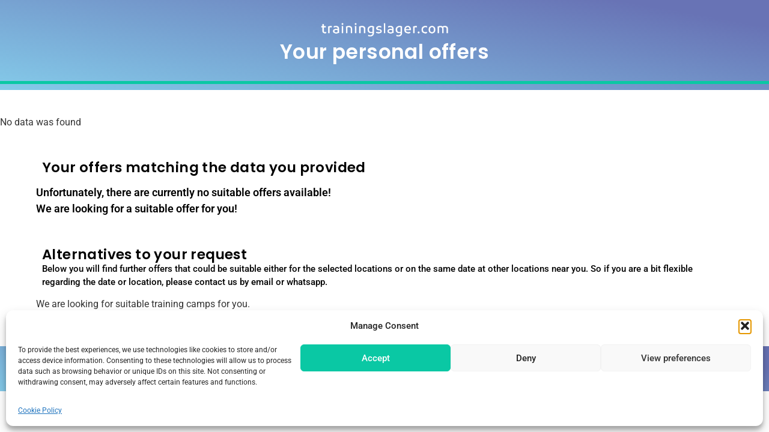

--- FILE ---
content_type: text/html; charset=UTF-8
request_url: https://www.trainingslager.com/wp-content/plugins/translatepress-multilingual/includes/trp-ajax.php
body_size: 898
content:
[{"type":"regular","group":"dynamicstrings","translationsArray":{"en_GB":{"translated":"{title}","status":"2","editedTranslation":"{title}"}},"original":"{title}"},{"type":"regular","group":"dynamicstrings","translationsArray":{"en_GB":{"translated":"Accept","status":"2","editedTranslation":"Accept"}},"original":"Accept"},{"type":"regular","group":"dynamicstrings","translationsArray":{"en_GB":{"translated":"Cookie Policy","status":"2","editedTranslation":"Cookie Policy"}},"original":"Cookie Policy"},{"type":"regular","group":"dynamicstrings","translationsArray":{"en_GB":{"translated":"Deny","status":"2","editedTranslation":"Deny"}},"original":"Deny"},{"type":"regular","group":"dynamicstrings","translationsArray":{"en_GB":{"translated":"Functional","status":"2","editedTranslation":"Functional"}},"original":"Functional"},{"type":"regular","group":"dynamicstrings","translationsArray":{"en_GB":{"translated":"Manage Consent","status":"2","editedTranslation":"Manage Consent"}},"original":"Manage Consent"},{"type":"regular","group":"dynamicstrings","translationsArray":{"en_GB":{"translated":"Manage consent","status":"2","editedTranslation":"Manage consent"}},"original":"Manage consent"},{"type":"regular","group":"dynamicstrings","translationsArray":{"en_GB":{"translated":"marketing","status":"2","editedTranslation":"marketing"}},"original":"Marketing"},{"type":"regular","group":"dynamicstrings","translationsArray":{"en_GB":{"translated":"preferences","status":"2","editedTranslation":"preferences"}},"original":"preferences"},{"type":"regular","group":"dynamicstrings","translationsArray":{"en_GB":{"translated":"Preferences","status":"2","editedTranslation":"Preferences"}},"original":"Preferences"},{"type":"regular","group":"dynamicstrings","translationsArray":{"en_GB":{"translated":"Save preferences","status":"2","editedTranslation":"Save preferences"}},"original":"Save preferences"},{"type":"regular","group":"dynamicstrings","translationsArray":{"en_GB":{"translated":"Statistics","status":"2","editedTranslation":"Statistics"}},"original":"Statistics"},{"type":"regular","group":"dynamicstrings","translationsArray":{"en_GB":{"translated":"statistics","status":"2","editedTranslation":"statistics"}},"original":"statistics"},{"type":"regular","group":"dynamicstrings","translationsArray":{"en_GB":{"translated":"The technical storage or access is necessary for the legitimate purpose of storing preferences that are not requested by the subscriber or user.","status":"2","editedTranslation":"The technical storage or access is necessary for the legitimate purpose of storing preferences that are not requested by the subscriber or user."}},"original":"The technical storage or access is necessary for the legitimate purpose of storing preferences that are not requested by the subscriber or user."},{"type":"regular","group":"dynamicstrings","translationsArray":{"en_GB":{"translated":"The technical storage or access is required to create user profiles to send advertising, or to track the user on a website or across several websites for similar marketing purposes.","status":"2","editedTranslation":"The technical storage or access is required to create user profiles to send advertising, or to track the user on a website or across several websites for similar marketing purposes."}},"original":"The technical storage or access is required to create user profiles to send advertising, or to track the user on a website or across several websites for similar marketing purposes."},{"type":"regular","group":"dynamicstrings","translationsArray":{"en_GB":{"translated":"The technical storage or access is strictly necessary for the legitimate purpose of enabling the use of a specific service explicitly requested by the subscriber or user, or for the sole purpose of carrying out the transmission of a communication over an electronic communications network.","status":"2","editedTranslation":"The technical storage or access is strictly necessary for the legitimate purpose of enabling the use of a specific service explicitly requested by the subscriber or user, or for the sole purpose of carrying out the transmission of a communication over an electronic communications network."}},"original":"The technical storage or access is strictly necessary for the legitimate purpose of enabling the use of a specific service explicitly requested by the subscriber or user, or for the sole purpose of carrying out the transmission of a communication over an electronic communications network."},{"type":"regular","group":"dynamicstrings","translationsArray":{"en_GB":{"translated":"The technical storage or access that is used exclusively for anonymous statistical purposes. Without a subpoena, voluntary compliance on the part of your Internet Service Provider, or additional records from a third party, information stored or retrieved for this purpose alone cannot usually be used to identify you.","status":"2","editedTranslation":"The technical storage or access that is used exclusively for anonymous statistical purposes. Without a subpoena, voluntary compliance on the part of your Internet Service Provider, or additional records from a third party, information stored or retrieved for this purpose alone cannot usually be used to identify you."}},"original":"The technical storage or access that is used exclusively for anonymous statistical purposes. Without a subpoena, voluntary compliance on the part of your Internet Service Provider, or additional records from a third party, information stored or retrieved for this purpose alone cannot usually be used to identify you."},{"type":"regular","group":"dynamicstrings","translationsArray":{"en_GB":{"translated":"The technical storage or access that is used exclusively for statistical purposes.","status":"2","editedTranslation":"The technical storage or access that is used exclusively for statistical purposes."}},"original":"The technical storage or access that is used exclusively for statistical purposes."},{"type":"regular","group":"dynamicstrings","translationsArray":{"en_GB":{"translated":"To provide the best experiences, we use technologies like cookies to store and\/or access device information. Consenting to these technologies will allow us to process data such as browsing behavior or unique IDs on this site. Not consenting or withdrawing consent, may adversely affect certain features and functions.","status":"2","editedTranslation":"To provide the best experiences, we use technologies like cookies to store and\/or access device information. Consenting to these technologies will allow us to process data such as browsing behavior or unique IDs on this site. Not consenting or withdrawing consent, may adversely affect certain features and functions."}},"original":"To provide the best experiences, we use technologies like cookies to store and\/or access device information. Consenting to these technologies will allow us to process data such as browsing behavior or unique IDs on this site. Not consenting or withdrawing consent, may adversely affect certain features and functions."},{"type":"regular","group":"dynamicstrings","translationsArray":{"en_GB":{"translated":"View preferences","status":"2","editedTranslation":"View preferences"}},"original":"View preferences"}]

--- FILE ---
content_type: text/html; charset=UTF-8
request_url: https://www.trainingslager.com/wp-content/plugins/translatepress-multilingual/includes/trp-ajax.php
body_size: 274
content:
[{"type":"regular","group":"dynamicstrings","translationsArray":{"en_GB":{"translated":"all training camps","status":"2","editedTranslation":"all training camps"}},"original":"alle Trainingslager"},{"type":"regular","group":"dynamicstrings","translationsArray":{"en_GB":{"translated":"All training camps","status":"2","editedTranslation":"All training camps"}},"original":"Alle Trainingslager"},{"type":"regular","group":"dynamicstrings","translationsArray":{"en_GB":{"translated":"Austria","status":"2","editedTranslation":"Austria"}},"original":"Austria"},{"type":"regular","group":"dynamicstrings","translationsArray":{"en_GB":{"translated":"basketball","status":"2","editedTranslation":"basketball"}},"original":"Basketball"},{"type":"regular","group":"dynamicstrings","translationsArray":{"en_GB":{"translated":"contact","status":"2","editedTranslation":"contact"}},"original":"contact"},{"type":"regular","group":"dynamicstrings","translationsArray":{"en_GB":{"translated":"Egypt","status":"2","editedTranslation":"Egypt"}},"original":"Egypt"},{"type":"regular","group":"dynamicstrings","translationsArray":{"en_GB":{"translated":"EN","status":"2","editedTranslation":"EN"}},"original":"EN"},{"type":"regular","group":"dynamicstrings","translationsArray":{"en_GB":{"translated":"FAQ","status":"2","editedTranslation":"FAQ"}},"original":"FAQ"},{"type":"regular","group":"dynamicstrings","translationsArray":{"en_GB":{"translated":"Germany","status":"2","editedTranslation":"Germany"}},"original":"Germany"},{"type":"regular","group":"dynamicstrings","translationsArray":{"en_GB":{"translated":"handball","status":"2","editedTranslation":"handball"}},"original":"Handball"},{"type":"regular","group":"dynamicstrings","translationsArray":{"en_GB":{"translated":"Italy","status":"2","editedTranslation":"Italy"}},"original":"Italy"},{"type":"regular","group":"dynamicstrings","translationsArray":{"en_GB":{"translated":"Open\/Close Menu","status":"2","editedTranslation":"Open\/Close Menu"}},"original":"Open\/Close Menu"},{"type":"regular","group":"dynamicstrings","translationsArray":{"en_GB":{"translated":"Regions","status":"2","editedTranslation":"Regions"}},"original":"Regionen"},{"type":"regular","group":"dynamicstrings","translationsArray":{"en_GB":{"translated":"regions","status":"2","editedTranslation":"regions"}},"original":"regionen"},{"type":"regular","group":"dynamicstrings","translationsArray":{"en_GB":{"translated":"Spain","status":"2","editedTranslation":"Spain"}},"original":"Spain"},{"type":"regular","group":"dynamicstrings","translationsArray":{"en_GB":{"translated":"sports","status":"2","editedTranslation":"sports"}},"original":"Sportarten"},{"type":"regular","group":"dynamicstrings","translationsArray":{"en_GB":{"translated":"Turkey","status":"2","editedTranslation":"Turkey"}},"original":"Turkey"}]

--- FILE ---
content_type: text/css
request_url: https://www.trainingslager.com/wp-content/uploads/elementor/css/post-31.css?ver=1768424944
body_size: 427
content:
.elementor-kit-31{--e-global-color-primary:#6EC1E4;--e-global-color-secondary:#54595F;--e-global-color-text:#7A7A7A;--e-global-color-accent:#61CE70;--e-global-color-95635b7:#84CAE9;--e-global-color-969f19f:#548DCB;--e-global-color-e7a428b:#1E9ED6;--e-global-color-a25eaf8:#6873B5;--e-global-typography-primary-font-family:"Poppins";--e-global-typography-primary-font-weight:600;--e-global-typography-primary-letter-spacing:0.4px;--e-global-typography-secondary-font-family:"Roboto Slab";--e-global-typography-secondary-font-weight:400;--e-global-typography-text-font-family:"Roboto";--e-global-typography-text-font-weight:400;--e-global-typography-accent-font-family:"Roboto";--e-global-typography-accent-font-weight:500;--e-global-typography-34b0342-font-family:"Poppins";--e-global-typography-34b0342-font-size:17px;--e-global-typography-34b0342-font-weight:500;--e-global-typography-34b0342-line-height:1.3em;--e-global-typography-34b0342-letter-spacing:0.5px;--e-global-typography-f79407b-font-family:"Poppins";--e-global-typography-f79407b-font-size:12px;--e-global-typography-f79407b-font-weight:500;--e-global-typography-f79407b-line-height:1.2em;--e-global-typography-f79407b-letter-spacing:0.3px;--e-global-typography-32adbe6-font-family:"Poppins";--e-global-typography-32adbe6-font-size:28px;--e-global-typography-32adbe6-font-weight:600;--e-global-typography-32adbe6-text-transform:uppercase;--e-global-typography-32adbe6-line-height:1.3em;--e-global-typography-32adbe6-letter-spacing:1.2px;--e-global-typography-4f31b99-font-family:"Poppins";--e-global-typography-4f31b99-font-size:17px;--e-global-typography-4f31b99-font-weight:500;--e-global-typography-4f31b99-line-height:1.3em;--e-global-typography-4f31b99-letter-spacing:0.5px;}.elementor-kit-31 e-page-transition{background-color:#FFBC7D;}.elementor-kit-31 h1{font-size:1em;line-height:1.1em;}.elementor-section.elementor-section-boxed > .elementor-container{max-width:1140px;}.e-con{--container-max-width:1140px;}.elementor-widget:not(:last-child){margin-block-end:20px;}.elementor-element{--widgets-spacing:20px 20px;--widgets-spacing-row:20px;--widgets-spacing-column:20px;}@media(max-width:1024px){.elementor-kit-31{--e-global-typography-4f31b99-font-size:15px;}.elementor-section.elementor-section-boxed > .elementor-container{max-width:1024px;}.e-con{--container-max-width:1024px;}}@media(max-width:767px){.elementor-kit-31 h1{font-size:1.5em;line-height:1.1em;}.elementor-section.elementor-section-boxed > .elementor-container{max-width:350px;}.e-con{--container-max-width:350px;}}

--- FILE ---
content_type: text/css
request_url: https://www.trainingslager.com/wp-content/uploads/elementor/css/post-28574.css?ver=1768428424
body_size: 1015
content:
.elementor-28574 .elementor-element.elementor-element-62740b1{--display:flex;--min-height:150px;--flex-direction:column;--container-widget-width:100%;--container-widget-height:initial;--container-widget-flex-grow:0;--container-widget-align-self:initial;--flex-wrap-mobile:wrap;--justify-content:center;--margin-top:0em;--margin-bottom:0em;--margin-left:0em;--margin-right:0em;--padding-top:2em;--padding-bottom:0em;--padding-left:0em;--padding-right:0em;}.elementor-28574 .elementor-element.elementor-element-62740b1:not(.elementor-motion-effects-element-type-background), .elementor-28574 .elementor-element.elementor-element-62740b1 > .elementor-motion-effects-container > .elementor-motion-effects-layer{background-color:transparent;background-image:linear-gradient(10deg, #84CAE9 0%, #6873B5 88%);}.elementor-widget-image .widget-image-caption{color:var( --e-global-color-text );font-family:var( --e-global-typography-text-font-family ), Sans-serif;font-weight:var( --e-global-typography-text-font-weight );}.elementor-28574 .elementor-element.elementor-element-a12ed28 > .elementor-widget-container{margin:0em 0em -1em 0em;}.elementor-28574 .elementor-element.elementor-element-a12ed28 img{width:18%;}.elementor-widget-heading .elementor-heading-title{font-family:var( --e-global-typography-primary-font-family ), Sans-serif;font-weight:var( --e-global-typography-primary-font-weight );letter-spacing:var( --e-global-typography-primary-letter-spacing );color:var( --e-global-color-primary );}.elementor-28574 .elementor-element.elementor-element-d435691 > .elementor-widget-container{margin:1em 0em 0em 0em;}.elementor-28574 .elementor-element.elementor-element-d435691{text-align:center;}.elementor-28574 .elementor-element.elementor-element-d435691 .elementor-heading-title{font-family:"Poppins", Sans-serif;font-size:33px;font-weight:600;letter-spacing:0.4px;color:#FFFFFF;}.elementor-28574 .elementor-element.elementor-element-c5f46ff{--spacer-size:5px;}.elementor-28574 .elementor-element.elementor-element-c5f46ff > .elementor-widget-container{background-color:#0AC8A4;margin:2em 0em 0em 0em;}.elementor-28574 .elementor-element.elementor-element-ce69f4b{--display:flex;--flex-direction:column;--container-widget-width:100%;--container-widget-height:initial;--container-widget-flex-grow:0;--container-widget-align-self:initial;--flex-wrap-mobile:wrap;--margin-top:2em;--margin-bottom:0em;--margin-left:0em;--margin-right:0em;}.elementor-28574 .elementor-element.elementor-element-8755cb6 > .elementor-widget-container > .jet-listing-grid > .jet-listing-grid__items, .elementor-28574 .elementor-element.elementor-element-8755cb6 > .jet-listing-grid > .jet-listing-grid__items{--columns:1;}.elementor-28574 .elementor-element.elementor-element-8755cb6 > .elementor-widget-container{margin:0em 0em 0em 0em;}.elementor-28574 .elementor-element.elementor-element-cd30d29{--display:flex;--flex-direction:column;--container-widget-width:100%;--container-widget-height:initial;--container-widget-flex-grow:0;--container-widget-align-self:initial;--flex-wrap-mobile:wrap;}.elementor-28574 .elementor-element.elementor-element-ba6ded6 > .elementor-widget-container{margin:2em 0em 1em 0em;}.elementor-28574 .elementor-element.elementor-element-ba6ded6 .elementor-heading-title{font-family:"Poppins", Sans-serif;font-size:23px;font-weight:600;letter-spacing:0.4px;color:#000000;}.elementor-28574 .elementor-element.elementor-element-1b1ea05 > .elementor-widget-container > .jet-listing-grid > .jet-listing-grid__items, .elementor-28574 .elementor-element.elementor-element-1b1ea05 > .jet-listing-grid > .jet-listing-grid__items{--columns:3;}.elementor-28574 .elementor-element.elementor-element-1b1ea05 > .elementor-widget-container{margin:0em 0em 0em 0em;padding:0em 0em 0em 0em;}.elementor-28574 .elementor-element.elementor-element-1b1ea05 .jet-listing-not-found{font-size:18px;font-weight:600;color:#000000;}.elementor-28574 .elementor-element.elementor-element-d96263c{--display:flex;--flex-direction:column;--container-widget-width:100%;--container-widget-height:initial;--container-widget-flex-grow:0;--container-widget-align-self:initial;--flex-wrap-mobile:wrap;--margin-top:0em;--margin-bottom:3em;--margin-left:0em;--margin-right:0em;}.elementor-28574 .elementor-element.elementor-element-c4af78c > .elementor-widget-container{margin:2em 0em 1em 0em;}.elementor-28574 .elementor-element.elementor-element-c4af78c .elementor-heading-title{font-family:"Poppins", Sans-serif;font-size:23px;font-weight:600;letter-spacing:0.4px;color:#000000;}.elementor-widget-text-editor{font-family:var( --e-global-typography-text-font-family ), Sans-serif;font-weight:var( --e-global-typography-text-font-weight );color:var( --e-global-color-text );}.elementor-widget-text-editor.elementor-drop-cap-view-stacked .elementor-drop-cap{background-color:var( --e-global-color-primary );}.elementor-widget-text-editor.elementor-drop-cap-view-framed .elementor-drop-cap, .elementor-widget-text-editor.elementor-drop-cap-view-default .elementor-drop-cap{color:var( --e-global-color-primary );border-color:var( --e-global-color-primary );}.elementor-28574 .elementor-element.elementor-element-936980e > .elementor-widget-container{margin:-1em 0em 0em 0em;}.elementor-28574 .elementor-element.elementor-element-936980e{text-align:start;font-family:"Roboto", Sans-serif;font-size:15px;font-weight:500;color:#000000;}.elementor-28574 .elementor-element.elementor-element-6355193 > .elementor-widget-container > .jet-listing-grid > .jet-listing-grid__items, .elementor-28574 .elementor-element.elementor-element-6355193 > .jet-listing-grid > .jet-listing-grid__items{--columns:3;}.elementor-28574 .elementor-element.elementor-element-6355193 .jet-listing-grid__slider-icon{font-size:40px;color:var( --e-global-color-a25eaf8 );background:#6873B500;}.elementor-28574 .elementor-element.elementor-element-6355193 .jet-listing-grid__slider-icon svg{height:40px;}.elementor-28574 .elementor-element.elementor-element-6355193 .jet-listing-grid__slider-icon.prev-arrow{left:-50px;right:auto;}.elementor-28574 .elementor-element.elementor-element-6355193 .jet-listing-grid__slider-icon.next-arrow{right:-50px;left:auto;}.elementor-28574 .elementor-element.elementor-element-767439d{--display:flex;--flex-direction:column;--container-widget-width:100%;--container-widget-height:initial;--container-widget-flex-grow:0;--container-widget-align-self:initial;--flex-wrap-mobile:wrap;}.elementor-28574 .elementor-element.elementor-element-9888b18 > .elementor-widget-container > .jet-listing-grid > .jet-listing-grid__items, .elementor-28574 .elementor-element.elementor-element-9888b18 > .jet-listing-grid > .jet-listing-grid__items{--columns:1;}.elementor-28574 .elementor-element.elementor-element-9888b18 > .elementor-widget-container{margin:0em 0em 0em 0em;}@media(max-width:1024px){.elementor-widget-heading .elementor-heading-title{letter-spacing:var( --e-global-typography-primary-letter-spacing );}}@media(max-width:767px){.elementor-28574 .elementor-element.elementor-element-a12ed28 > .elementor-widget-container{margin:0em 0em 0.5em 0em;}.elementor-28574 .elementor-element.elementor-element-a12ed28 img{width:50%;}.elementor-widget-heading .elementor-heading-title{letter-spacing:var( --e-global-typography-primary-letter-spacing );}.elementor-28574 .elementor-element.elementor-element-d435691 > .elementor-widget-container{margin:-1em 3em 0em 3em;}.elementor-28574 .elementor-element.elementor-element-d435691 .elementor-heading-title{font-size:25px;line-height:1.2em;}.elementor-28574 .elementor-element.elementor-element-c5f46ff{--spacer-size:5px;}.elementor-28574 .elementor-element.elementor-element-c5f46ff > .elementor-widget-container{margin:0.5em 0em 0em 0em;}.elementor-28574 .elementor-element.elementor-element-cd30d29{--margin-top:1em;--margin-bottom:2em;--margin-left:0em;--margin-right:0em;--padding-top:0em;--padding-bottom:0em;--padding-left:0em;--padding-right:0em;}.elementor-28574 .elementor-element.elementor-element-ba6ded6 > .elementor-widget-container{margin:1em 4em 0em 1.5em;}.elementor-28574 .elementor-element.elementor-element-ba6ded6 .elementor-heading-title{font-size:22px;line-height:1.2em;}.elementor-28574 .elementor-element.elementor-element-1b1ea05 > .elementor-widget-container > .jet-listing-grid > .jet-listing-grid__items, .elementor-28574 .elementor-element.elementor-element-1b1ea05 > .jet-listing-grid > .jet-listing-grid__items{--columns:1;}.elementor-28574 .elementor-element.elementor-element-1b1ea05 > .elementor-widget-container{margin:0em 1em 0em 1em;}.elementor-28574 .elementor-element.elementor-element-d96263c{--margin-top:1em;--margin-bottom:2em;--margin-left:0em;--margin-right:0em;}.elementor-28574 .elementor-element.elementor-element-c4af78c > .elementor-widget-container{margin:0.5em 0em 0em 1.5em;}.elementor-28574 .elementor-element.elementor-element-c4af78c .elementor-heading-title{font-size:22px;}.elementor-28574 .elementor-element.elementor-element-936980e > .elementor-widget-container{margin:0em 1em 0em 1.5em;}.elementor-28574 .elementor-element.elementor-element-6355193 > .elementor-widget-container > .jet-listing-grid > .jet-listing-grid__items, .elementor-28574 .elementor-element.elementor-element-6355193 > .jet-listing-grid > .jet-listing-grid__items{--columns:1;}.elementor-28574 .elementor-element.elementor-element-6355193 > .elementor-widget-container{margin:-0.5em 1em 0em 1em;padding:0em 1em 0em 1em;}.elementor-28574 .elementor-element.elementor-element-6355193 .jet-listing-grid__slider-icon.prev-arrow{left:-35px;right:auto;}.elementor-28574 .elementor-element.elementor-element-6355193 .jet-listing-grid__slider-icon.next-arrow{right:-35px;left:auto;}.elementor-28574 .elementor-element.elementor-element-767439d{--margin-top:-2em;--margin-bottom:0em;--margin-left:0em;--margin-right:0em;}.elementor-28574 .elementor-element.elementor-element-9888b18 > .elementor-widget-container{margin:0em 0em 0em 0em;}}

--- FILE ---
content_type: text/css
request_url: https://www.trainingslager.com/wp-content/uploads/elementor/css/post-12333.css?ver=1768428424
body_size: 1222
content:
.elementor-12333 .elementor-element.elementor-element-2db744e{--display:flex;--flex-direction:column;--container-widget-width:calc( ( 1 - var( --container-widget-flex-grow ) ) * 100% );--container-widget-height:initial;--container-widget-flex-grow:0;--container-widget-align-self:initial;--flex-wrap-mobile:wrap;--align-items:flex-start;}.elementor-12333 .elementor-element.elementor-element-f1a7a9e{--display:flex;--flex-direction:row;--container-widget-width:initial;--container-widget-height:100%;--container-widget-flex-grow:1;--container-widget-align-self:stretch;--flex-wrap-mobile:wrap;}.elementor-12333 .elementor-element.elementor-element-43e11e4{--display:flex;--gap:0px 0px;--row-gap:0px;--column-gap:0px;--border-radius:10px 10px 10px 10px;--margin-top:0em;--margin-bottom:0em;--margin-left:1em;--margin-right:0em;}.elementor-12333 .elementor-element.elementor-element-43e11e4.e-con{--flex-grow:0;--flex-shrink:0;}.elementor-widget-text-editor{font-family:var( --e-global-typography-text-font-family ), Sans-serif;font-weight:var( --e-global-typography-text-font-weight );color:var( --e-global-color-text );}.elementor-widget-text-editor.elementor-drop-cap-view-stacked .elementor-drop-cap{background-color:var( --e-global-color-primary );}.elementor-widget-text-editor.elementor-drop-cap-view-framed .elementor-drop-cap, .elementor-widget-text-editor.elementor-drop-cap-view-default .elementor-drop-cap{color:var( --e-global-color-primary );border-color:var( --e-global-color-primary );}.elementor-12333 .elementor-element.elementor-element-09dcf96{width:var( --container-widget-width, 105.263% );max-width:105.263%;--container-widget-width:105.263%;--container-widget-flex-grow:0;font-family:"Roboto", Sans-serif;font-size:16px;font-weight:500;color:#000000;}.elementor-12333 .elementor-element.elementor-element-09dcf96 > .elementor-widget-container{margin:0em 1em 0em 1em;}.elementor-12333 .elementor-element.elementor-element-09dcf96.elementor-element{--flex-grow:0;--flex-shrink:0;}.elementor-12333 .elementor-element.elementor-element-787aa47{--display:flex;--align-items:flex-start;--container-widget-width:calc( ( 1 - var( --container-widget-flex-grow ) ) * 100% );--gap:15px 15px;--row-gap:15px;--column-gap:15px;--border-radius:10px 10px 10px 10px;--padding-top:1.5em;--padding-bottom:0em;--padding-left:0.5em;--padding-right:0em;}.elementor-12333 .elementor-element.elementor-element-787aa47:not(.elementor-motion-effects-element-type-background), .elementor-12333 .elementor-element.elementor-element-787aa47 > .elementor-motion-effects-container > .elementor-motion-effects-layer{background-color:#6873B5;}.elementor-12333 .elementor-element.elementor-element-787aa47.e-con{--flex-grow:0;--flex-shrink:0;}.elementor-12333 .elementor-element.elementor-element-991bbbe{width:auto;max-width:auto;text-align:start;font-family:"Roboto", Sans-serif;font-size:15px;font-weight:700;color:#FFFFFF;}.elementor-12333 .elementor-element.elementor-element-991bbbe > .elementor-widget-container{background-color:#0AC8A4;margin:0em 0em -1em 1em;padding:1px 8px 1px 8px;border-radius:6px 6px 6px 6px;}.elementor-12333 .elementor-element.elementor-element-991bbbe.elementor-element{--align-self:flex-start;}.elementor-12333 .elementor-element.elementor-element-461f7fe > .elementor-widget-container{margin:0em 0em 0em 1em;}.elementor-12333 .elementor-element.elementor-element-461f7fe .jet-listing-dynamic-field__content{color:#FFFFFF;font-weight:700;text-align:left;}.elementor-12333 .elementor-element.elementor-element-461f7fe .jet-listing-dynamic-field .jet-listing-dynamic-field__inline-wrap{width:auto;}.elementor-12333 .elementor-element.elementor-element-461f7fe .jet-listing-dynamic-field .jet-listing-dynamic-field__content{width:auto;}.elementor-12333 .elementor-element.elementor-element-461f7fe .jet-listing-dynamic-field{justify-content:flex-start;}.elementor-12333 .elementor-element.elementor-element-461f7fe .jet-listing-dynamic-field__icon{color:#0AC8A4;}.elementor-12333 .elementor-element.elementor-element-461f7fe .jet-listing-dynamic-field__icon :is(svg, path){fill:#0AC8A4;}.elementor-12333 .elementor-element.elementor-element-7dcfb5f > .elementor-widget-container{margin:-1em 0em 0em 1em;}.elementor-12333 .elementor-element.elementor-element-7dcfb5f .jet-listing-dynamic-field__content{color:#FFFFFF;font-weight:600;text-align:left;}.elementor-12333 .elementor-element.elementor-element-7dcfb5f .jet-listing-dynamic-field .jet-listing-dynamic-field__inline-wrap{width:auto;}.elementor-12333 .elementor-element.elementor-element-7dcfb5f .jet-listing-dynamic-field .jet-listing-dynamic-field__content{width:auto;}.elementor-12333 .elementor-element.elementor-element-7dcfb5f .jet-listing-dynamic-field{justify-content:flex-start;}.elementor-12333 .elementor-element.elementor-element-7dcfb5f .jet-listing-dynamic-field__icon{color:#0AC8A4;}.elementor-12333 .elementor-element.elementor-element-7dcfb5f .jet-listing-dynamic-field__icon :is(svg, path){fill:#0AC8A4;}.elementor-12333 .elementor-element.elementor-element-ba17658 > .elementor-widget-container{margin:-1em 0em 0em 1em;}.elementor-12333 .elementor-element.elementor-element-ba17658 .jet-listing-dynamic-field__content{color:#FFFFFF;text-align:left;}.elementor-12333 .elementor-element.elementor-element-ba17658 .jet-listing-dynamic-field .jet-listing-dynamic-field__inline-wrap{width:auto;}.elementor-12333 .elementor-element.elementor-element-ba17658 .jet-listing-dynamic-field .jet-listing-dynamic-field__content{width:auto;}.elementor-12333 .elementor-element.elementor-element-ba17658 .jet-listing-dynamic-field{justify-content:flex-start;}.elementor-12333 .elementor-element.elementor-element-ba17658 .jet-listing-dynamic-field__icon{color:#0AC8A4;}.elementor-12333 .elementor-element.elementor-element-ba17658 .jet-listing-dynamic-field__icon :is(svg, path){fill:#0AC8A4;}.elementor-12333 .elementor-element.elementor-element-cdab7c5 > .elementor-widget-container{margin:-1em 0em 0em 1em;}.elementor-12333 .elementor-element.elementor-element-cdab7c5 .jet-listing-dynamic-field__content{color:#FFFFFF;text-align:left;}.elementor-12333 .elementor-element.elementor-element-cdab7c5 .jet-listing-dynamic-field .jet-listing-dynamic-field__inline-wrap{width:auto;}.elementor-12333 .elementor-element.elementor-element-cdab7c5 .jet-listing-dynamic-field .jet-listing-dynamic-field__content{width:auto;}.elementor-12333 .elementor-element.elementor-element-cdab7c5 .jet-listing-dynamic-field{justify-content:flex-start;}.elementor-12333 .elementor-element.elementor-element-cdab7c5 .jet-listing-dynamic-field__icon{color:#0AC8A4;}.elementor-12333 .elementor-element.elementor-element-cdab7c5 .jet-listing-dynamic-field__icon :is(svg, path){fill:#0AC8A4;}.elementor-12333 .elementor-element.elementor-element-62f8260{--display:flex;--min-height:240px;--gap:15px 15px;--row-gap:15px;--column-gap:15px;--border-radius:10px 10px 10px 10px;box-shadow:0px 0px 0px 0px rgba(0, 0, 0, 0.44);--margin-top:0em;--margin-bottom:0em;--margin-left:0em;--margin-right:2em;--padding-top:1em;--padding-bottom:0em;--padding-left:0em;--padding-right:0em;}.elementor-12333 .elementor-element.elementor-element-62f8260:not(.elementor-motion-effects-element-type-background), .elementor-12333 .elementor-element.elementor-element-62f8260 > .elementor-motion-effects-container > .elementor-motion-effects-layer{background-color:#0AC8A4;}.elementor-12333 .elementor-element.elementor-element-62f8260.e-con{--flex-grow:0;--flex-shrink:0;}.elementor-12333 .elementor-element.elementor-element-27accb4{--display:flex;--gap:12px 12px;--row-gap:12px;--column-gap:12px;}.elementor-12333 .elementor-element.elementor-element-97b2e44{width:auto;max-width:auto;text-align:start;font-family:"Roboto", Sans-serif;font-size:15px;font-weight:700;color:#FFFFFF;}.elementor-12333 .elementor-element.elementor-element-97b2e44 > .elementor-widget-container{background-color:var( --e-global-color-a25eaf8 );margin:0em 0em -1em 1em;padding:1px 8px 1px 8px;border-radius:6px 6px 6px 6px;}.elementor-12333 .elementor-element.elementor-element-97b2e44.elementor-element{--align-self:flex-start;}.elementor-12333 .elementor-element.elementor-element-a15d8e5 > .elementor-widget-container{margin:0em 0em 0em 1em;}.elementor-12333 .elementor-element.elementor-element-a15d8e5 .jet-listing-dynamic-field__content{color:#FFFFFF;font-weight:700;text-align:left;}.elementor-12333 .elementor-element.elementor-element-a15d8e5 .jet-listing-dynamic-field .jet-listing-dynamic-field__inline-wrap{width:auto;}.elementor-12333 .elementor-element.elementor-element-a15d8e5 .jet-listing-dynamic-field .jet-listing-dynamic-field__content{width:auto;}.elementor-12333 .elementor-element.elementor-element-a15d8e5 .jet-listing-dynamic-field{justify-content:flex-start;}.elementor-12333 .elementor-element.elementor-element-a15d8e5 .jet-listing-dynamic-field__icon{color:#6873B5;}.elementor-12333 .elementor-element.elementor-element-a15d8e5 .jet-listing-dynamic-field__icon :is(svg, path){fill:#6873B5;}.elementor-12333 .elementor-element.elementor-element-6e873a4 > .elementor-widget-container{margin:-0.7em 0em 0em 1em;padding:0em 3em 0em 0em;}.elementor-12333 .elementor-element.elementor-element-6e873a4 .jet-listing-dynamic-field__content{color:#FFFFFF;font-weight:600;text-align:left;}.elementor-12333 .elementor-element.elementor-element-6e873a4 .jet-listing-dynamic-field .jet-listing-dynamic-field__inline-wrap{width:auto;}.elementor-12333 .elementor-element.elementor-element-6e873a4 .jet-listing-dynamic-field .jet-listing-dynamic-field__content{width:auto;}.elementor-12333 .elementor-element.elementor-element-6e873a4 .jet-listing-dynamic-field{justify-content:flex-start;}.elementor-12333 .elementor-element.elementor-element-6e873a4 .jet-listing-dynamic-field__icon{color:#6873B5;}.elementor-12333 .elementor-element.elementor-element-6e873a4 .jet-listing-dynamic-field__icon :is(svg, path){fill:#6873B5;}.elementor-12333 .elementor-element.elementor-element-9e87b2a > .elementor-widget-container{margin:-0.7em 0em 0em 1em;}.elementor-12333 .elementor-element.elementor-element-9e87b2a .jet-listing-dynamic-field__content{color:#FFFFFF;text-align:left;}.elementor-12333 .elementor-element.elementor-element-9e87b2a .jet-listing-dynamic-field .jet-listing-dynamic-field__inline-wrap{width:auto;}.elementor-12333 .elementor-element.elementor-element-9e87b2a .jet-listing-dynamic-field .jet-listing-dynamic-field__content{width:auto;}.elementor-12333 .elementor-element.elementor-element-9e87b2a .jet-listing-dynamic-field{justify-content:flex-start;}.elementor-12333 .elementor-element.elementor-element-9e87b2a .jet-listing-dynamic-field__icon{color:#6873B5;}.elementor-12333 .elementor-element.elementor-element-9e87b2a .jet-listing-dynamic-field__icon :is(svg, path){fill:#6873B5;}@media(max-width:767px){.elementor-12333 .elementor-element.elementor-element-43e11e4{--margin-top:-1em;--margin-bottom:-1em;--margin-left:-1em;--margin-right:-1em;}.elementor-12333 .elementor-element.elementor-element-09dcf96 > .elementor-widget-container{margin:-1em 0em 0em 1em;}.elementor-12333 .elementor-element.elementor-element-787aa47{--min-height:210px;--padding-top:1em;--padding-bottom:2em;--padding-left:1em;--padding-right:1em;}.elementor-12333 .elementor-element.elementor-element-991bbbe > .elementor-widget-container{margin:-0.5em 0em -2em 0em;}.elementor-12333 .elementor-element.elementor-element-991bbbe{font-size:15px;}.elementor-12333 .elementor-element.elementor-element-461f7fe > .elementor-widget-container{margin:0em 0em 0em 1em;}.elementor-12333 .elementor-element.elementor-element-62f8260{--width:100%;--min-height:170px;--gap:13px 13px;--row-gap:13px;--column-gap:13px;--margin-top:0em;--margin-bottom:1em;--margin-left:0em;--margin-right:0em;--padding-top:0.5em;--padding-bottom:1em;--padding-left:0.2em;--padding-right:0em;}.elementor-12333 .elementor-element.elementor-element-27accb4{--gap:21px 21px;--row-gap:21px;--column-gap:21px;--margin-top:0em;--margin-bottom:0em;--margin-left:-1em;--margin-right:0em;}.elementor-12333 .elementor-element.elementor-element-97b2e44 > .elementor-widget-container{margin:0em 0em -1em 1em;padding:1px 6px 0px 6px;}.elementor-12333 .elementor-element.elementor-element-97b2e44{font-size:15px;}.elementor-12333 .elementor-element.elementor-element-a15d8e5 > .elementor-widget-container{margin:-1em 0em 0em 1em;}}@media(min-width:768px){.elementor-12333 .elementor-element.elementor-element-2db744e{--content-width:1250px;}.elementor-12333 .elementor-element.elementor-element-43e11e4{--width:37%;}.elementor-12333 .elementor-element.elementor-element-787aa47{--width:25%;}.elementor-12333 .elementor-element.elementor-element-62f8260{--width:32.599%;}}

--- FILE ---
content_type: text/css
request_url: https://www.trainingslager.com/wp-content/uploads/elementor/css/post-12456.css?ver=1768428424
body_size: 2314
content:
.elementor-12456 .elementor-element.elementor-element-6bfea6f{--display:flex;--flex-direction:row;--container-widget-width:initial;--container-widget-height:100%;--container-widget-flex-grow:1;--container-widget-align-self:stretch;--flex-wrap-mobile:wrap;border-style:none;--border-style:none;--border-radius:18px 18px 18px 18px;box-shadow:0px 0px 8px 0px rgba(0,0,0,0.5);}.elementor-12456 .elementor-element.elementor-element-6bfea6f:not(.elementor-motion-effects-element-type-background), .elementor-12456 .elementor-element.elementor-element-6bfea6f > .elementor-motion-effects-container > .elementor-motion-effects-layer{background-color:#F3F3F3;}.elementor-12456 .elementor-element.elementor-element-6bfea6f.e-con{--flex-grow:0;--flex-shrink:0;}.elementor-12456 .elementor-element.elementor-element-fe8b9cb{--display:flex;--gap:5px 5px;--row-gap:5px;--column-gap:5px;}.elementor-12456 .elementor-element.elementor-element-0d764de > .elementor-widget-container{margin:0px 0px 2px 0px;}.elementor-12456 .elementor-element.elementor-element-0d764de .jet-listing-dynamic-field__content{color:#6873B5;font-size:12px;font-weight:600;text-align:center;}.elementor-12456 .elementor-element.elementor-element-0d764de .jet-listing-dynamic-field .jet-listing-dynamic-field__inline-wrap{width:auto;}.elementor-12456 .elementor-element.elementor-element-0d764de .jet-listing-dynamic-field .jet-listing-dynamic-field__content{width:auto;}.elementor-12456 .elementor-element.elementor-element-0d764de .jet-listing-dynamic-field{justify-content:center;}.elementor-12456 .elementor-element.elementor-element-5c297e9 > .elementor-widget-container{margin:0em 0em -0.5em 0em;}.elementor-12456 .elementor-element.elementor-element-5c297e9 .jet-listing-dynamic-field__content{font-size:18px;font-weight:700;text-transform:uppercase;line-height:23px;text-align:center;}.elementor-12456 .elementor-element.elementor-element-5c297e9 .jet-listing-dynamic-field .jet-listing-dynamic-field__inline-wrap{width:auto;}.elementor-12456 .elementor-element.elementor-element-5c297e9 .jet-listing-dynamic-field .jet-listing-dynamic-field__content{width:auto;}.elementor-12456 .elementor-element.elementor-element-5c297e9 .jet-listing-dynamic-field{justify-content:center;}.elementor-12456 .elementor-element.elementor-element-7863ff4 > .elementor-widget-container{margin:1em 1em 1em 1em;}.elementor-12456 .elementor-element.elementor-element-7863ff4 .jet-listing-dynamic-field .jet-listing-dynamic-field__inline-wrap{width:auto;}.elementor-12456 .elementor-element.elementor-element-7863ff4 .jet-listing-dynamic-field .jet-listing-dynamic-field__content{width:auto;}.elementor-12456 .elementor-element.elementor-element-7863ff4 .jet-listing-dynamic-field{justify-content:center;}.elementor-12456 .elementor-element.elementor-element-7863ff4 .jet-listing-dynamic-field__content{text-align:center;}.elementor-12456 .elementor-element.elementor-element-7863ff4 .jet-listing-dynamic-field .jet-engine-arrow{background:#02010100;}.elementor-12456 .elementor-element.elementor-element-ee55c43{--display:flex;--flex-direction:row;--container-widget-width:initial;--container-widget-height:100%;--container-widget-flex-grow:1;--container-widget-align-self:stretch;--flex-wrap-mobile:wrap;--margin-top:-2em;--margin-bottom:-1.5em;--margin-left:0em;--margin-right:0em;}.elementor-12456 .elementor-element.elementor-element-045da7d{--display:flex;--gap:3px 3px;--row-gap:3px;--column-gap:3px;}.elementor-12456 .elementor-element.elementor-element-0d4a8e1 > .elementor-widget-container{margin:0em 0em 0em 0em;}.elementor-12456 .elementor-element.elementor-element-0d4a8e1 .jet-listing-dynamic-field__content{font-size:14px;font-weight:700;text-align:center;}.elementor-12456 .elementor-element.elementor-element-0d4a8e1 .jet-listing-dynamic-field .jet-listing-dynamic-field__inline-wrap{width:auto;}.elementor-12456 .elementor-element.elementor-element-0d4a8e1 .jet-listing-dynamic-field .jet-listing-dynamic-field__content{width:auto;}.elementor-12456 .elementor-element.elementor-element-0d4a8e1 .jet-listing-dynamic-field{justify-content:center;}.elementor-12456 .elementor-element.elementor-element-84ba5f5{--display:flex;--gap:3px 3px;--row-gap:3px;--column-gap:3px;}.elementor-12456 .elementor-element.elementor-element-511397b > .elementor-widget-container{margin:0em 0em 0em 0em;}.elementor-12456 .elementor-element.elementor-element-511397b .jet-listing-dynamic-field__content{font-size:14px;font-weight:700;text-align:center;}.elementor-12456 .elementor-element.elementor-element-511397b .jet-listing-dynamic-field .jet-listing-dynamic-field__inline-wrap{width:auto;}.elementor-12456 .elementor-element.elementor-element-511397b .jet-listing-dynamic-field .jet-listing-dynamic-field__content{width:auto;}.elementor-12456 .elementor-element.elementor-element-511397b .jet-listing-dynamic-field{justify-content:center;}.elementor-12456 .elementor-element.elementor-element-2841328{--display:flex;--gap:0px 0px;--row-gap:0px;--column-gap:0px;}.elementor-12456 .elementor-element.elementor-element-4f3c99d > .elementor-widget-container{margin:0em 0em 0em 0em;}.elementor-12456 .elementor-element.elementor-element-4f3c99d .jet-listing-dynamic-field__content{font-size:14px;font-weight:700;text-align:center;}.elementor-12456 .elementor-element.elementor-element-4f3c99d .jet-listing-dynamic-field .jet-listing-dynamic-field__inline-wrap{width:auto;}.elementor-12456 .elementor-element.elementor-element-4f3c99d .jet-listing-dynamic-field .jet-listing-dynamic-field__content{width:auto;}.elementor-12456 .elementor-element.elementor-element-4f3c99d .jet-listing-dynamic-field{justify-content:center;}.elementor-widget-divider{--divider-color:var( --e-global-color-secondary );}.elementor-widget-divider .elementor-divider__text{color:var( --e-global-color-secondary );font-family:var( --e-global-typography-secondary-font-family ), Sans-serif;font-weight:var( --e-global-typography-secondary-font-weight );}.elementor-widget-divider.elementor-view-stacked .elementor-icon{background-color:var( --e-global-color-secondary );}.elementor-widget-divider.elementor-view-framed .elementor-icon, .elementor-widget-divider.elementor-view-default .elementor-icon{color:var( --e-global-color-secondary );border-color:var( --e-global-color-secondary );}.elementor-widget-divider.elementor-view-framed .elementor-icon, .elementor-widget-divider.elementor-view-default .elementor-icon svg{fill:var( --e-global-color-secondary );}.elementor-12456 .elementor-element.elementor-element-3e0d4d6{--divider-border-style:solid;--divider-color:var( --e-global-color-a25eaf8 );--divider-border-width:1px;}.elementor-12456 .elementor-element.elementor-element-3e0d4d6 > .elementor-widget-container{margin:0em 0em 0em 0em;}.elementor-12456 .elementor-element.elementor-element-3e0d4d6 .elementor-divider-separator{width:100%;}.elementor-12456 .elementor-element.elementor-element-3e0d4d6 .elementor-divider{padding-block-start:10px;padding-block-end:10px;}.elementor-widget-text-editor{font-family:var( --e-global-typography-text-font-family ), Sans-serif;font-weight:var( --e-global-typography-text-font-weight );color:var( --e-global-color-text );}.elementor-widget-text-editor.elementor-drop-cap-view-stacked .elementor-drop-cap{background-color:var( --e-global-color-primary );}.elementor-widget-text-editor.elementor-drop-cap-view-framed .elementor-drop-cap, .elementor-widget-text-editor.elementor-drop-cap-view-default .elementor-drop-cap{color:var( --e-global-color-primary );border-color:var( --e-global-color-primary );}.elementor-12456 .elementor-element.elementor-element-ce977af{width:auto;max-width:auto;font-family:"Roboto", Sans-serif;font-size:15px;font-weight:700;color:#FFFFFF;}.elementor-12456 .elementor-element.elementor-element-ce977af > .elementor-widget-container{background-color:var( --e-global-color-a25eaf8 );margin:0em 0em -1em 0em;padding:1px 8px 1px 8px;border-radius:6px 6px 6px 6px;}.elementor-12456 .elementor-element.elementor-element-ce977af.elementor-element{--align-self:center;}.elementor-12456 .elementor-element.elementor-element-fe72c5b > .elementor-widget-container{margin:0.4em 0em 0em 0em;}.elementor-12456 .elementor-element.elementor-element-fe72c5b .jet-listing-dynamic-field__content{font-size:14px;font-weight:700;text-align:center;}.elementor-12456 .elementor-element.elementor-element-fe72c5b .jet-listing-dynamic-field .jet-listing-dynamic-field__inline-wrap{width:auto;}.elementor-12456 .elementor-element.elementor-element-fe72c5b .jet-listing-dynamic-field .jet-listing-dynamic-field__content{width:auto;}.elementor-12456 .elementor-element.elementor-element-fe72c5b .jet-listing-dynamic-field{justify-content:center;}.elementor-12456 .elementor-element.elementor-element-5883934{--divider-border-style:solid;--divider-color:var( --e-global-color-a25eaf8 );--divider-border-width:1px;}.elementor-12456 .elementor-element.elementor-element-5883934 .elementor-divider-separator{width:100%;}.elementor-12456 .elementor-element.elementor-element-5883934 .elementor-divider{padding-block-start:11px;padding-block-end:11px;}.elementor-12456 .elementor-element.elementor-element-5664057{--display:flex;--align-items:center;--container-widget-width:calc( ( 1 - var( --container-widget-flex-grow ) ) * 100% );--gap:3px 3px;--row-gap:3px;--column-gap:3px;--margin-top:-1.3em;--margin-bottom:0em;--margin-left:0em;--margin-right:0em;}.elementor-12456 .elementor-element.elementor-element-5664057.e-con{--align-self:center;}.elementor-12456 .elementor-element.elementor-element-0b8c705{width:auto;max-width:auto;font-family:"Roboto", Sans-serif;font-size:15px;font-weight:700;color:#FFFFFF;}.elementor-12456 .elementor-element.elementor-element-0b8c705 > .elementor-widget-container{background-color:var( --e-global-color-a25eaf8 );margin:0em 0em -0.8em 0em;padding:1px 8px 0px 8px;border-radius:6px 6px 6px 6px;}.elementor-12456 .elementor-element.elementor-element-0b8c705.elementor-element{--align-self:center;}.elementor-widget-heading .elementor-heading-title{font-family:var( --e-global-typography-primary-font-family ), Sans-serif;font-weight:var( --e-global-typography-primary-font-weight );letter-spacing:var( --e-global-typography-primary-letter-spacing );color:var( --e-global-color-primary );}.elementor-12456 .elementor-element.elementor-element-3d1e5ba > .elementor-widget-container{margin:0.5em 0em 0em 0em;}.elementor-12456 .elementor-element.elementor-element-3d1e5ba{text-align:center;}.elementor-12456 .elementor-element.elementor-element-3d1e5ba .elementor-heading-title{font-size:14px;font-weight:600;line-height:1.3em;letter-spacing:0.4px;color:var( --e-global-color-a25eaf8 );}.elementor-12456 .elementor-element.elementor-element-694b1c9 > .elementor-widget-container{margin:0.5em 0em 0em 0em;}.elementor-12456 .elementor-element.elementor-element-694b1c9{text-align:center;}.elementor-12456 .elementor-element.elementor-element-694b1c9 .elementor-heading-title{font-size:14px;font-weight:600;line-height:1.3em;letter-spacing:0.4px;color:var( --e-global-color-a25eaf8 );}.elementor-12456 .elementor-element.elementor-element-227da58 > .elementor-widget-container{margin:0.5em 0em 0em 0em;}.elementor-12456 .elementor-element.elementor-element-227da58{text-align:center;}.elementor-12456 .elementor-element.elementor-element-227da58 .elementor-heading-title{font-size:14px;font-weight:600;line-height:1.3em;letter-spacing:0.4px;color:var( --e-global-color-a25eaf8 );}.elementor-12456 .elementor-element.elementor-element-65b4669 > .elementor-widget-container{margin:0.5em 0em 0em 0em;}.elementor-12456 .elementor-element.elementor-element-65b4669{text-align:center;}.elementor-12456 .elementor-element.elementor-element-65b4669 .elementor-heading-title{font-size:14px;font-weight:600;line-height:1.3em;letter-spacing:0.4px;color:var( --e-global-color-a25eaf8 );}.elementor-12456 .elementor-element.elementor-element-174b5ca > .elementor-widget-container{margin:0.5em 0em 0em 0em;}.elementor-12456 .elementor-element.elementor-element-174b5ca{text-align:center;}.elementor-12456 .elementor-element.elementor-element-174b5ca .elementor-heading-title{font-size:14px;font-weight:600;line-height:1.3em;letter-spacing:0.4px;color:var( --e-global-color-a25eaf8 );}.elementor-12456 .elementor-element.elementor-element-aa70ad5 > .elementor-widget-container{margin:1em 0em 0em 0em;}.elementor-12456 .elementor-element.elementor-element-aa70ad5 .jet-listing-dynamic-field__content{font-weight:600;text-align:left;}.elementor-12456 .elementor-element.elementor-element-aa70ad5 .jet-listing-dynamic-field .jet-listing-dynamic-field__inline-wrap{width:auto;}.elementor-12456 .elementor-element.elementor-element-aa70ad5 .jet-listing-dynamic-field .jet-listing-dynamic-field__content{width:auto;}.elementor-12456 .elementor-element.elementor-element-aa70ad5 .jet-listing-dynamic-field{justify-content:flex-start;}.elementor-12456 .elementor-element.elementor-element-aa70ad5 .jet-listing-dynamic-field.display-multiline{padding:0px 0px 0px 0px;}.elementor-12456 .elementor-element.elementor-element-aa70ad5 .jet-listing-dynamic-field.display-inline .jet-listing-dynamic-field__inline-wrap{padding:0px 0px 0px 0px;}.elementor-12456 .elementor-element.elementor-element-43d5902.elementor-element{--align-self:center;}.elementor-12456 .elementor-element.elementor-element-43d5902 .jet-listing-dynamic-field__content{font-weight:600;text-align:left;}.elementor-12456 .elementor-element.elementor-element-43d5902 .jet-listing-dynamic-field .jet-listing-dynamic-field__inline-wrap{width:auto;}.elementor-12456 .elementor-element.elementor-element-43d5902 .jet-listing-dynamic-field .jet-listing-dynamic-field__content{width:auto;}.elementor-12456 .elementor-element.elementor-element-43d5902 .jet-listing-dynamic-field{justify-content:flex-start;}@media(max-width:1024px){.elementor-widget-heading .elementor-heading-title{letter-spacing:var( --e-global-typography-primary-letter-spacing );}}@media(min-width:768px){.elementor-12456 .elementor-element.elementor-element-6bfea6f{--width:400px;}}@media(max-width:767px){.elementor-12456 .elementor-element.elementor-element-6bfea6f{--min-height:550px;--margin-top:0em;--margin-bottom:0em;--margin-left:0em;--margin-right:0em;}.elementor-12456 .elementor-element.elementor-element-fe8b9cb{--align-items:center;--container-widget-width:calc( ( 1 - var( --container-widget-flex-grow ) ) * 100% );--gap:7px 7px;--row-gap:7px;--column-gap:7px;--border-radius:18px 18px 18px 18px;}.elementor-12456 .elementor-element.elementor-element-0d764de > .elementor-widget-container{margin:-0.5em 0em 0em 0em;}.elementor-12456 .elementor-element.elementor-element-5c297e9 > .elementor-widget-container{margin:-0.3em 0em 0.5em 0em;}.elementor-12456 .elementor-element.elementor-element-5c297e9 .jet-listing-dynamic-field__content{font-size:19px;line-height:20px;}.elementor-12456 .elementor-element.elementor-element-7863ff4 > .elementor-widget-container{margin:-0.5em 0em 0em 0em;}.elementor-12456 .elementor-element.elementor-element-ee55c43{--width:100%;--flex-direction:row;--container-widget-width:calc( ( 1 - var( --container-widget-flex-grow ) ) * 100% );--container-widget-height:100%;--container-widget-flex-grow:1;--container-widget-align-self:stretch;--flex-wrap-mobile:wrap;--align-items:center;--flex-wrap:nowrap;--margin-top:-0.2em;--margin-bottom:-1.5em;--margin-left:0em;--margin-right:0em;--padding-top:0px;--padding-bottom:0px;--padding-left:0px;--padding-right:0px;}.elementor-12456 .elementor-element.elementor-element-045da7d{--width:50%;--flex-direction:column;--container-widget-width:100%;--container-widget-height:initial;--container-widget-flex-grow:0;--container-widget-align-self:initial;--flex-wrap-mobile:wrap;--gap:0px 0px;--row-gap:0px;--column-gap:0px;}.elementor-12456 .elementor-element.elementor-element-0d4a8e1 > .elementor-widget-container{margin:-0.3em 0em 0.5em 0em;}.elementor-12456 .elementor-element.elementor-element-0d4a8e1 .jet-listing-dynamic-field__content{font-size:14px;}.elementor-12456 .elementor-element.elementor-element-0d4a8e1 .jet-listing-dynamic-field{justify-content:flex-start;}.elementor-12456 .elementor-element.elementor-element-84ba5f5{--width:50%;--flex-direction:column;--container-widget-width:100%;--container-widget-height:initial;--container-widget-flex-grow:0;--container-widget-align-self:initial;--flex-wrap-mobile:wrap;--gap:0px 0px;--row-gap:0px;--column-gap:0px;}.elementor-12456 .elementor-element.elementor-element-511397b > .elementor-widget-container{margin:-0.3em 0em 0.5em 0em;}.elementor-12456 .elementor-element.elementor-element-511397b .jet-listing-dynamic-field__content{font-size:14px;}.elementor-12456 .elementor-element.elementor-element-511397b .jet-listing-dynamic-field{justify-content:flex-start;}.elementor-12456 .elementor-element.elementor-element-2841328{--width:100%;--justify-content:center;--align-items:center;--container-widget-width:calc( ( 1 - var( --container-widget-flex-grow ) ) * 100% );}.elementor-12456 .elementor-element.elementor-element-4f3c99d > .elementor-widget-container{margin:-0.3em 0em 1em 0em;}.elementor-12456 .elementor-element.elementor-element-4f3c99d .jet-listing-dynamic-field__content{font-size:14px;}.elementor-12456 .elementor-element.elementor-element-3e0d4d6 > .elementor-widget-container{margin:-1.5em 0em 0em 0em;}.elementor-12456 .elementor-element.elementor-element-3e0d4d6 .elementor-divider-separator{width:70%;margin:0 auto;margin-center:0;}.elementor-12456 .elementor-element.elementor-element-3e0d4d6 .elementor-divider{text-align:center;padding-block-start:12px;padding-block-end:12px;}.elementor-12456 .elementor-element.elementor-element-ce977af > .elementor-widget-container{margin:0em 0em -1em 0em;padding:1px 6px 1px 6px;}.elementor-12456 .elementor-element.elementor-element-ce977af{font-size:15px;}.elementor-12456 .elementor-element.elementor-element-fe72c5b > .elementor-widget-container{margin:0.3em 0em 0em 0em;}.elementor-12456 .elementor-element.elementor-element-fe72c5b .jet-listing-dynamic-field__content{font-size:14px;}.elementor-12456 .elementor-element.elementor-element-5883934 > .elementor-widget-container{margin:0em 0em -0.3em 0em;}.elementor-12456 .elementor-element.elementor-element-5883934 .elementor-divider-separator{width:70%;margin:0 auto;margin-center:0;}.elementor-12456 .elementor-element.elementor-element-5883934 .elementor-divider{text-align:center;padding-block-start:12px;padding-block-end:12px;}.elementor-12456 .elementor-element.elementor-element-5664057{--width:100%;--justify-content:center;--align-items:center;--container-widget-width:calc( ( 1 - var( --container-widget-flex-grow ) ) * 100% );--gap:8px 8px;--row-gap:8px;--column-gap:8px;--margin-top:-0.5em;--margin-bottom:0em;--margin-left:0em;--margin-right:0em;}.elementor-12456 .elementor-element.elementor-element-0b8c705 > .elementor-widget-container{margin:-0.5em 0em -1em 0em;padding:1px 8px 10px 8px;}.elementor-12456 .elementor-element.elementor-element-0b8c705{font-size:15px;}.elementor-widget-heading .elementor-heading-title{letter-spacing:var( --e-global-typography-primary-letter-spacing );}.elementor-12456 .elementor-element.elementor-element-3d1e5ba > .elementor-widget-container{margin:-0.3em 0em 0em 0em;}.elementor-12456 .elementor-element.elementor-element-3d1e5ba .elementor-heading-title{font-size:14px;line-height:18px;letter-spacing:0px;}.elementor-12456 .elementor-element.elementor-element-694b1c9 > .elementor-widget-container{margin:-0.3em 0em 0em 0em;}.elementor-12456 .elementor-element.elementor-element-694b1c9 .elementor-heading-title{font-size:14px;line-height:18px;letter-spacing:0px;}.elementor-12456 .elementor-element.elementor-element-227da58 > .elementor-widget-container{margin:-0.3em 0em 0em 0em;}.elementor-12456 .elementor-element.elementor-element-227da58 .elementor-heading-title{font-size:14px;line-height:18px;letter-spacing:0px;}.elementor-12456 .elementor-element.elementor-element-65b4669 > .elementor-widget-container{margin:-0.3em 0em 0em 0em;}.elementor-12456 .elementor-element.elementor-element-65b4669 .elementor-heading-title{font-size:14px;line-height:18px;letter-spacing:0px;}.elementor-12456 .elementor-element.elementor-element-174b5ca > .elementor-widget-container{margin:-0.3em 0em 0em 0em;}.elementor-12456 .elementor-element.elementor-element-174b5ca .elementor-heading-title{font-size:14px;line-height:18px;letter-spacing:0px;}.elementor-12456 .elementor-element.elementor-element-aa70ad5 > .elementor-widget-container{margin:1em 0em 0em 0em;}.elementor-12456 .elementor-element.elementor-element-aa70ad5 .jet-listing-dynamic-field__content{font-size:11px;line-height:0.8em;}.elementor-12456 .elementor-element.elementor-element-aa70ad5 .jet-listing-dynamic-field.display-multiline{padding:0px 0px 0px 0px;margin:0px 0px 0px 0px;border-radius:6px 6px 6px 6px;}.elementor-12456 .elementor-element.elementor-element-aa70ad5 .jet-listing-dynamic-field.display-inline .jet-listing-dynamic-field__inline-wrap{padding:0px 0px 0px 0px;margin:0px 0px 0px 0px;border-radius:6px 6px 6px 6px;}.elementor-12456 .elementor-element.elementor-element-43d5902 > .elementor-widget-container{margin:0em 0em 0em 0em;}.elementor-12456 .elementor-element.elementor-element-43d5902 .jet-listing-dynamic-field__content{font-size:11px;line-height:0.8em;}.elementor-12456 .elementor-element.elementor-element-43d5902 .jet-listing-dynamic-field.display-multiline{padding:0px 0px 0px 0px;margin:0px 0px 0px 0px;border-radius:6px 6px 6px 6px;}.elementor-12456 .elementor-element.elementor-element-43d5902 .jet-listing-dynamic-field.display-inline .jet-listing-dynamic-field__inline-wrap{padding:0px 0px 0px 0px;margin:0px 0px 0px 0px;border-radius:6px 6px 6px 6px;}}/* Start custom CSS for jet-listing-dynamic-field, class: .elementor-element-aa70ad5 */.make_link_clickable {
  display: inline-block;
  background-color: #0AC8A4;
  color: #fff !important;         /* Weißer Text */
  text-decoration: none;          /* Kein Unterstrich */
  padding: 5px 10px;             /* Innenabstand */
  border-radius: 8px;             /* Abgerundete Ecken */
  font-size: 14px;                /* Schriftgröße */
  font-weight: 700;               /* Fetter Text */
  transition: all 0.3s ease;      /* Sanfter Hover-Effekt */
}

.make_link_clickable:hover {
  background-color: #0AC8A4;
  transform: translateY(-2px);    /* Leicht anheben */
  box-shadow: 0 4px 10px rgba(0, 0, 0, 0.2); /* Schatten beim Hover */
}

/* --- Mobile Optimierung --- */
@media (max-width: 768px) {
  .make_link_clickable {
    padding: 8px 14px;             /* Etwas mehr Innenabstand für Touchgeräte */
    font-size: 16px;               /* Größere Schrift für bessere Lesbarkeit */
    border-radius: 10px;           /* Sanftere Rundung auf Mobil */
  }
}

@media (max-width: 480px) {
  .make_link_clickable {
    padding: 10px 18px;            /* Mehr „Tap-Zone“ auf sehr kleinen Bildschirmen */
    font-size: 17px;
  }
}/* End custom CSS */

--- FILE ---
content_type: text/css
request_url: https://www.trainingslager.com/wp-content/uploads/elementor/css/post-13425.css?ver=1768425240
body_size: 1254
content:
.elementor-13425 .elementor-element.elementor-element-c2514bc{--display:flex;--flex-direction:row;--container-widget-width:initial;--container-widget-height:100%;--container-widget-flex-grow:1;--container-widget-align-self:stretch;--flex-wrap-mobile:wrap;--gap:5px 5px;--row-gap:5px;--column-gap:5px;border-style:none;--border-style:none;--border-radius:18px 18px 18px 18px;box-shadow:0px 0px 8px 0px rgba(0,0,0,0.5);}.elementor-13425 .elementor-element.elementor-element-c2514bc:not(.elementor-motion-effects-element-type-background), .elementor-13425 .elementor-element.elementor-element-c2514bc > .elementor-motion-effects-container > .elementor-motion-effects-layer{background-color:#F3F3F3;}.elementor-13425 .elementor-element.elementor-element-e827add{--display:flex;--flex-direction:column;--container-widget-width:100%;--container-widget-height:initial;--container-widget-flex-grow:0;--container-widget-align-self:initial;--flex-wrap-mobile:wrap;--gap:17px 17px;--row-gap:17px;--column-gap:17px;--border-radius:18px 18px 18px 18px;}.elementor-13425 .elementor-element.elementor-element-5f5016e .jet-listing-dynamic-field__content{color:#6873B5;font-size:12px;font-weight:600;text-align:center;}.elementor-13425 .elementor-element.elementor-element-5f5016e .jet-listing-dynamic-field .jet-listing-dynamic-field__inline-wrap{width:auto;}.elementor-13425 .elementor-element.elementor-element-5f5016e .jet-listing-dynamic-field .jet-listing-dynamic-field__content{width:auto;}.elementor-13425 .elementor-element.elementor-element-5f5016e .jet-listing-dynamic-field{justify-content:center;}.elementor-13425 .elementor-element.elementor-element-3c6ca66 > .elementor-widget-container{margin:-0.6em 0em -1em 0em;}.elementor-13425 .elementor-element.elementor-element-3c6ca66 .jet-listing-dynamic-field__content{font-size:20px;font-weight:700;text-transform:uppercase;line-height:23px;text-align:center;}.elementor-13425 .elementor-element.elementor-element-3c6ca66 .jet-listing-dynamic-field .jet-listing-dynamic-field__inline-wrap{width:auto;}.elementor-13425 .elementor-element.elementor-element-3c6ca66 .jet-listing-dynamic-field .jet-listing-dynamic-field__content{width:auto;}.elementor-13425 .elementor-element.elementor-element-3c6ca66 .jet-listing-dynamic-field{justify-content:center;}.elementor-13425 .elementor-element.elementor-element-e92a03a > .elementor-widget-container{margin:1em 1em 0em 1em;}.elementor-13425 .elementor-element.elementor-element-e92a03a .jet-listing-dynamic-field .jet-listing-dynamic-field__inline-wrap{width:auto;}.elementor-13425 .elementor-element.elementor-element-e92a03a .jet-listing-dynamic-field .jet-listing-dynamic-field__content{width:auto;}.elementor-13425 .elementor-element.elementor-element-e92a03a .jet-listing-dynamic-field{justify-content:center;}.elementor-13425 .elementor-element.elementor-element-e92a03a .jet-listing-dynamic-field__content{text-align:center;}.elementor-13425 .elementor-element.elementor-element-e92a03a .jet-listing-dynamic-field .jet-engine-arrow{background:#02010100;}.elementor-widget-text-editor{font-family:var( --e-global-typography-text-font-family ), Sans-serif;font-weight:var( --e-global-typography-text-font-weight );color:var( --e-global-color-text );}.elementor-widget-text-editor.elementor-drop-cap-view-stacked .elementor-drop-cap{background-color:var( --e-global-color-primary );}.elementor-widget-text-editor.elementor-drop-cap-view-framed .elementor-drop-cap, .elementor-widget-text-editor.elementor-drop-cap-view-default .elementor-drop-cap{color:var( --e-global-color-primary );border-color:var( --e-global-color-primary );}.elementor-13425 .elementor-element.elementor-element-dc59307{width:auto;max-width:auto;font-family:"Roboto", Sans-serif;font-size:15px;font-weight:700;color:#FFFFFF;}.elementor-13425 .elementor-element.elementor-element-dc59307 > .elementor-widget-container{background-color:var( --e-global-color-a25eaf8 );margin:0em 0em -1em 0em;padding:1px 8px 1px 8px;border-radius:6px 6px 6px 6px;}.elementor-13425 .elementor-element.elementor-element-dc59307.elementor-element{--align-self:center;}.elementor-13425 .elementor-element.elementor-element-c57b57b > .elementor-widget-container{margin:-0.5em 0em 0em 0em;}.elementor-13425 .elementor-element.elementor-element-c57b57b .jet-listing-dynamic-field__content{font-size:14px;font-weight:700;text-align:center;}.elementor-13425 .elementor-element.elementor-element-c57b57b .jet-listing-dynamic-field .jet-listing-dynamic-field__inline-wrap{width:auto;}.elementor-13425 .elementor-element.elementor-element-c57b57b .jet-listing-dynamic-field .jet-listing-dynamic-field__content{width:auto;}.elementor-13425 .elementor-element.elementor-element-c57b57b .jet-listing-dynamic-field{justify-content:center;}.elementor-13425 .elementor-element.elementor-element-1e3d933 > .elementor-widget-container{margin:-1em 0em 0em 0em;}.elementor-13425 .elementor-element.elementor-element-1e3d933 .jet-listing-dynamic-field__content{font-size:14px;font-weight:700;text-align:center;}.elementor-13425 .elementor-element.elementor-element-1e3d933 .jet-listing-dynamic-field .jet-listing-dynamic-field__inline-wrap{width:auto;}.elementor-13425 .elementor-element.elementor-element-1e3d933 .jet-listing-dynamic-field .jet-listing-dynamic-field__content{width:auto;}.elementor-13425 .elementor-element.elementor-element-1e3d933 .jet-listing-dynamic-field{justify-content:center;}.elementor-13425 .elementor-element.elementor-element-a5abc84{width:auto;max-width:auto;font-family:"Roboto", Sans-serif;font-size:15px;font-weight:700;color:#FFFFFF;}.elementor-13425 .elementor-element.elementor-element-a5abc84 > .elementor-widget-container{background-color:var( --e-global-color-a25eaf8 );margin:0em 0em -1em 0em;padding:1px 8px 1px 8px;border-radius:6px 6px 6px 6px;}.elementor-13425 .elementor-element.elementor-element-a5abc84.elementor-element{--align-self:center;}.elementor-13425 .elementor-element.elementor-element-a49a756 > .elementor-widget-container{margin:-0.5em 0em 0em 0em;}.elementor-13425 .elementor-element.elementor-element-a49a756 .jet-listing-dynamic-field__content{color:#000000;font-size:14px;font-weight:700;text-align:center;}.elementor-13425 .elementor-element.elementor-element-a49a756 .jet-listing-dynamic-field .jet-listing-dynamic-field__inline-wrap{width:auto;}.elementor-13425 .elementor-element.elementor-element-a49a756 .jet-listing-dynamic-field .jet-listing-dynamic-field__content{width:auto;}.elementor-13425 .elementor-element.elementor-element-a49a756 .jet-listing-dynamic-field{justify-content:center;}.elementor-13425 .elementor-element.elementor-element-91c6f3b{width:auto;max-width:auto;font-family:"Roboto", Sans-serif;font-size:15px;font-weight:700;color:#FFFFFF;}.elementor-13425 .elementor-element.elementor-element-91c6f3b > .elementor-widget-container{background-color:var( --e-global-color-a25eaf8 );margin:0em 0em -1em 0em;padding:1px 8px 1px 8px;border-radius:6px 6px 6px 6px;}.elementor-13425 .elementor-element.elementor-element-91c6f3b.elementor-element{--align-self:center;}.elementor-13425 .elementor-element.elementor-element-cd51b2c > .elementor-widget-container{margin:-0.5em 0em 0em 0em;}.elementor-13425 .elementor-element.elementor-element-cd51b2c .jet-listing-dynamic-field__content{font-size:14px;font-weight:700;text-align:center;}.elementor-13425 .elementor-element.elementor-element-cd51b2c .jet-listing-dynamic-field .jet-listing-dynamic-field__inline-wrap{width:auto;}.elementor-13425 .elementor-element.elementor-element-cd51b2c .jet-listing-dynamic-field .jet-listing-dynamic-field__content{width:auto;}.elementor-13425 .elementor-element.elementor-element-cd51b2c .jet-listing-dynamic-field{justify-content:center;}.elementor-widget-divider{--divider-color:var( --e-global-color-secondary );}.elementor-widget-divider .elementor-divider__text{color:var( --e-global-color-secondary );font-family:var( --e-global-typography-secondary-font-family ), Sans-serif;font-weight:var( --e-global-typography-secondary-font-weight );}.elementor-widget-divider.elementor-view-stacked .elementor-icon{background-color:var( --e-global-color-secondary );}.elementor-widget-divider.elementor-view-framed .elementor-icon, .elementor-widget-divider.elementor-view-default .elementor-icon{color:var( --e-global-color-secondary );border-color:var( --e-global-color-secondary );}.elementor-widget-divider.elementor-view-framed .elementor-icon, .elementor-widget-divider.elementor-view-default .elementor-icon svg{fill:var( --e-global-color-secondary );}.elementor-13425 .elementor-element.elementor-element-b61b16d{--divider-border-style:solid;--divider-color:#0AC8A4;--divider-border-width:2.5px;}.elementor-13425 .elementor-element.elementor-element-b61b16d > .elementor-widget-container{margin:-1em 0em 0em 0em;padding:0px 0px 0px 0px;}.elementor-13425 .elementor-element.elementor-element-b61b16d .elementor-divider-separator{width:100%;}.elementor-13425 .elementor-element.elementor-element-b61b16d .elementor-divider{padding-block-start:10px;padding-block-end:10px;}.elementor-13425 .elementor-element.elementor-element-ebcc623 > .elementor-widget-container{margin:-1em 0em 0em 0em;padding:0px 0px 0px 0px;}.elementor-13425 .elementor-element.elementor-element-ebcc623 .jet-listing-dynamic-field__content{font-family:"Roboto", Sans-serif;font-size:13px;font-weight:500;line-height:1.3em;text-align:center;}.elementor-13425 .elementor-element.elementor-element-ebcc623 .jet-listing-dynamic-field .jet-listing-dynamic-field__inline-wrap{width:auto;}.elementor-13425 .elementor-element.elementor-element-ebcc623 .jet-listing-dynamic-field .jet-listing-dynamic-field__content{width:auto;}.elementor-13425 .elementor-element.elementor-element-ebcc623 .jet-listing-dynamic-field{justify-content:center;}.elementor-13425 .elementor-element.elementor-element-ebcc623 .jet-listing-dynamic-field.display-multiline{padding:0px 0px 0px 0px;margin:0px 0px 0px 0px;}.elementor-13425 .elementor-element.elementor-element-ebcc623 .jet-listing-dynamic-field.display-inline .jet-listing-dynamic-field__inline-wrap{padding:0px 0px 0px 0px;margin:0px 0px 0px 0px;}@media(max-width:767px){.elementor-13425 .elementor-element.elementor-element-c2514bc{--min-height:550px;--border-radius:18px 18px 18px 18px;}.elementor-13425 .elementor-element.elementor-element-e827add{--align-items:center;--container-widget-width:calc( ( 1 - var( --container-widget-flex-grow ) ) * 100% );--gap:13px 13px;--row-gap:13px;--column-gap:13px;}.elementor-13425 .elementor-element.elementor-element-5f5016e > .elementor-widget-container{margin:-0.5em 0em 0em 0em;}.elementor-13425 .elementor-element.elementor-element-3c6ca66 > .elementor-widget-container{margin:-0.3em 0em 0.5em 0em;}.elementor-13425 .elementor-element.elementor-element-3c6ca66 .jet-listing-dynamic-field__content{font-size:19px;line-height:20px;}.elementor-13425 .elementor-element.elementor-element-e92a03a > .elementor-widget-container{margin:-0.5em 0em 0em 0em;}.elementor-13425 .elementor-element.elementor-element-dc59307 > .elementor-widget-container{margin:0em 0em -1em 0em;padding:0px 6px 0px 6px;}.elementor-13425 .elementor-element.elementor-element-dc59307{font-size:15px;}.elementor-13425 .elementor-element.elementor-element-c57b57b > .elementor-widget-container{margin:-0.5em 0em 0.5em 0em;}.elementor-13425 .elementor-element.elementor-element-c57b57b .jet-listing-dynamic-field__content{font-size:14px;}.elementor-13425 .elementor-element.elementor-element-1e3d933 > .elementor-widget-container{margin:-1.4em 0em 0.5em 0em;}.elementor-13425 .elementor-element.elementor-element-1e3d933 .jet-listing-dynamic-field__content{font-size:14px;}.elementor-13425 .elementor-element.elementor-element-a5abc84 > .elementor-widget-container{margin:-0.5em 0em -0.3em 0em;padding:1px 6px 0px 6px;}.elementor-13425 .elementor-element.elementor-element-a5abc84{font-size:15px;}.elementor-13425 .elementor-element.elementor-element-a49a756 > .elementor-widget-container{margin:-1em 0em 0.2em 0em;}.elementor-13425 .elementor-element.elementor-element-a49a756 .jet-listing-dynamic-field__content{font-size:14px;}.elementor-13425 .elementor-element.elementor-element-91c6f3b > .elementor-widget-container{margin:-0.5em 0em -0.3em 0em;padding:1px 6px 0px 6px;}.elementor-13425 .elementor-element.elementor-element-91c6f3b{font-size:15px;}.elementor-13425 .elementor-element.elementor-element-cd51b2c > .elementor-widget-container{margin:-1em 0em 0em 0em;}.elementor-13425 .elementor-element.elementor-element-cd51b2c .jet-listing-dynamic-field__content{font-size:14px;}.elementor-13425 .elementor-element.elementor-element-b61b16d > .elementor-widget-container{margin:-1em 0em -1em 0em;}.elementor-13425 .elementor-element.elementor-element-b61b16d .elementor-divider-separator{width:70%;margin:0 auto;margin-center:0;}.elementor-13425 .elementor-element.elementor-element-b61b16d .elementor-divider{text-align:center;}.elementor-13425 .elementor-element.elementor-element-ebcc623 > .elementor-widget-container{margin:0em 0em 0em 0em;}.elementor-13425 .elementor-element.elementor-element-ebcc623 .jet-listing-dynamic-field__content{font-size:14px;}}

--- FILE ---
content_type: text/css
request_url: https://www.trainingslager.com/wp-content/uploads/elementor/css/post-1298.css?ver=1768424946
body_size: 1149
content:
.elementor-1298 .elementor-element.elementor-element-9f9cfbd > .elementor-container > .elementor-column > .elementor-widget-wrap{align-content:center;align-items:center;}.elementor-1298 .elementor-element.elementor-element-9f9cfbd .elementor-repeater-item-b482140.jet-parallax-section__layout .jet-parallax-section__image{background-size:auto;}.elementor-widget-image .widget-image-caption{color:var( --e-global-color-text );font-family:var( --e-global-typography-text-font-family ), Sans-serif;font-weight:var( --e-global-typography-text-font-weight );}.elementor-1298 .elementor-element.elementor-element-a475250 > .elementor-widget-container{margin:0px 0px -13px 0px;}.elementor-1298 .elementor-element.elementor-element-a475250 img{width:85%;}.elementor-1298 .elementor-element.elementor-element-9f9cfbd:not(.elementor-motion-effects-element-type-background), .elementor-1298 .elementor-element.elementor-element-9f9cfbd > .elementor-motion-effects-container > .elementor-motion-effects-layer{background-color:transparent;background-image:linear-gradient(90deg, #84CAE9 0%, #6873B5 88%);}.elementor-1298 .elementor-element.elementor-element-9f9cfbd > .elementor-container{max-width:1200px;min-height:90px;}.elementor-1298 .elementor-element.elementor-element-9f9cfbd{transition:background 0.3s, border 0.3s, border-radius 0.3s, box-shadow 0.3s;}.elementor-1298 .elementor-element.elementor-element-9f9cfbd > .elementor-background-overlay{transition:background 0.3s, border-radius 0.3s, opacity 0.3s;}.elementor-1298 .elementor-element.elementor-element-6ddf9e6 .elementor-repeater-item-b21b9a3.jet-parallax-section__layout .jet-parallax-section__image{background-size:auto;}.elementor-1298 .elementor-element.elementor-element-8f1c981 > .elementor-widget-container{margin:0em 0em 0em 0em;padding:0px 0px 0px 0px;}.elementor-1298 .elementor-element.elementor-element-8f1c981 .jet-mega-menu.jet-mega-menu--layout-horizontal .jet-mega-menu-item__link--top-level,
							.elementor-1298 .elementor-element.elementor-element-8f1c981 .jet-mega-menu.jet-mega-menu--layout-vertical .jet-mega-menu-item__link--top-level{font-weight:600;text-transform:uppercase;}.elementor-1298 .elementor-element.elementor-element-8f1c981{--jmm-top-menu-bg-color:#0AC8A4;--jmm-top-items-gap:30px;--jmm-top-items-hor-align:center;--jmm-top-item-title-color:#FFFFFF;--jmm-top-item-dropdown-icon-color:#FFFFFF;--jmm-sub-item-title-color:#FFFFFF;--jmm-sub-item-bg-color:#0AC8A4;--jmm-top-hover-item-title-color:#FFFFFF;--jmm-top-hover-item-dropdown-color:#FFFFFF;--jmm-top-hover-item-bg-color:#0AC8A4;--jmm-sub-hover-item-title-color:#0AC8A4;--jmm-sub-hover-item-bg-color:#FFFFFF;--jmm-top-active-item-title-color:#FFFFFF;--jmm-top-active-item-dropdown-color:#C7EEFF;--jmm-sub-active-item-title-color:#0AC8A4;--jmm-sub-active-item-bg-color:#FFFFFF;--jmm-dropdown-container-width:100%;--jmm-dropdown-bg-color:#020101;--jmm-dropdown-item-bg-color:var( --e-global-color-969f19f );--jmm-dropdown-hover-item-bg-color:var( --e-global-color-969f19f );--jmm-dropdown-toggle-bg-color:var( --e-global-color-969f19f );}.elementor-1298 .elementor-element.elementor-element-6ddf9e6:not(.elementor-motion-effects-element-type-background), .elementor-1298 .elementor-element.elementor-element-6ddf9e6 > .elementor-motion-effects-container > .elementor-motion-effects-layer{background-color:#0AC8A4;}.elementor-1298 .elementor-element.elementor-element-6ddf9e6{transition:background 0.3s, border 0.3s, border-radius 0.3s, box-shadow 0.3s;padding:0em 0em 0em 0em;z-index:1100;}.elementor-1298 .elementor-element.elementor-element-6ddf9e6 > .elementor-background-overlay{transition:background 0.3s, border-radius 0.3s, opacity 0.3s;}.elementor-1298 .elementor-element.elementor-element-67d5f00 > .elementor-container > .elementor-column > .elementor-widget-wrap{align-content:center;align-items:center;}.elementor-1298 .elementor-element.elementor-element-67d5f00 .elementor-repeater-item-b482140.jet-parallax-section__layout .jet-parallax-section__image{background-size:auto;}.elementor-1298 .elementor-element.elementor-element-12e72e2 img{width:80%;}.elementor-1298 .elementor-element.elementor-element-f7c86ea .jet-nav--horizontal{justify-content:flex-start;text-align:left;}.elementor-1298 .elementor-element.elementor-element-f7c86ea .jet-nav--vertical .menu-item-link-top{justify-content:flex-start;text-align:left;}.elementor-1298 .elementor-element.elementor-element-f7c86ea .jet-nav--vertical-sub-bottom .menu-item-link-sub{justify-content:flex-start;text-align:left;}.elementor-1298 .elementor-element.elementor-element-f7c86ea .jet-mobile-menu.jet-mobile-menu-trigger-active .menu-item-link{justify-content:flex-start;text-align:left;}body:not(.rtl) .elementor-1298 .elementor-element.elementor-element-f7c86ea .jet-nav--horizontal .jet-nav__sub{text-align:left;}body.rtl .elementor-1298 .elementor-element.elementor-element-f7c86ea .jet-nav--horizontal .jet-nav__sub{text-align:right;}.elementor-1298 .elementor-element.elementor-element-f7c86ea .menu-item-link-top{color:#FFFFFF;border-style:solid;}.elementor-1298 .elementor-element.elementor-element-f7c86ea .menu-item-link-top .jet-nav-link-text{font-weight:700;text-transform:uppercase;}.elementor-1298 .elementor-element.elementor-element-f7c86ea .jet-nav__sub{background-color:#FFFFFF;}.elementor-1298 .elementor-element.elementor-element-f7c86ea .menu-item-link-sub .jet-nav-link-text{font-weight:600;text-transform:uppercase;}.elementor-1298 .elementor-element.elementor-element-f7c86ea .menu-item-link-sub{background-color:#36728F;color:#FFFFFF;}.elementor-1298 .elementor-element.elementor-element-f7c86ea .jet-nav__mobile-trigger{color:#FFFFFF;font-size:25px;}.elementor-1298 .elementor-element.elementor-element-f7c86ea .jet-mobile-menu-active .jet-nav{background-color:#125D7D;padding:10px 20px 10px 20px;}.elementor-1298 .elementor-element.elementor-element-67d5f00:not(.elementor-motion-effects-element-type-background), .elementor-1298 .elementor-element.elementor-element-67d5f00 > .elementor-motion-effects-container > .elementor-motion-effects-layer{background-color:transparent;background-image:linear-gradient(90deg, #6873B5 0%, #84CAE9 88%);}.elementor-1298 .elementor-element.elementor-element-67d5f00 > .elementor-container{max-width:1200px;min-height:95px;}.elementor-1298 .elementor-element.elementor-element-67d5f00{transition:background 0.3s, border 0.3s, border-radius 0.3s, box-shadow 0.3s;}.elementor-1298 .elementor-element.elementor-element-67d5f00 > .elementor-background-overlay{transition:background 0.3s, border-radius 0.3s, opacity 0.3s;}.elementor-1298 .elementor-element.elementor-element-67d5f00.jet-sticky-section--stuck.jet-sticky-transition-in, .elementor-1298 .elementor-element.elementor-element-67d5f00.jet-sticky-section--stuck.jet-sticky-transition-out{transition:margin 0.1s, padding 0.1s, background 0.1s, box-shadow 0.1s;}.elementor-1298 .elementor-element.elementor-element-67d5f00.jet-sticky-section--stuck.jet-sticky-transition-in > .elementor-container, .elementor-1298 .elementor-element.elementor-element-67d5f00.jet-sticky-section--stuck.jet-sticky-transition-out > .elementor-container{transition:min-height 0.1s;}@media(max-width:1024px){.elementor-1298 .elementor-element.elementor-element-c792030 > .elementor-element-populated{margin:0em 0em 0em 0em;--e-column-margin-right:0em;--e-column-margin-left:0em;}}@media(max-width:767px){.elementor-1298 .elementor-element.elementor-element-1218779{width:80%;}.elementor-1298 .elementor-element.elementor-element-1218779 > .elementor-element-populated{margin:1em 0em 0em 0em;--e-column-margin-right:0em;--e-column-margin-left:0em;padding:0px 0px 10px 0px;}.elementor-1298 .elementor-element.elementor-element-12e72e2 img{width:77%;}.elementor-1298 .elementor-element.elementor-element-64f52a0{width:20%;}.elementor-1298 .elementor-element.elementor-element-f7c86ea .jet-nav--horizontal{justify-content:flex-end;text-align:right;}.elementor-1298 .elementor-element.elementor-element-f7c86ea .jet-nav--vertical .menu-item-link-top{justify-content:flex-end;text-align:right;}.elementor-1298 .elementor-element.elementor-element-f7c86ea .jet-nav--vertical-sub-bottom .menu-item-link-sub{justify-content:flex-end;text-align:right;}.elementor-1298 .elementor-element.elementor-element-f7c86ea .jet-mobile-menu.jet-mobile-menu-trigger-active .menu-item-link{justify-content:flex-end;text-align:right;}.elementor-1298 .elementor-element.elementor-element-f7c86ea .menu-item-link-top{padding:10px 10px 10px 10px;border-width:1px 1px 1px 1px;}.elementor-1298 .elementor-element.elementor-element-f7c86ea .jet-nav > .jet-nav__item{margin:10px 10px 10px 10px;}.elementor-1298 .elementor-element.elementor-element-f7c86ea .menu-item-link-sub .jet-nav-link-text{font-size:16px;}.elementor-1298 .elementor-element.elementor-element-f7c86ea .menu-item-link-sub .jet-nav-arrow{font-size:20px;}.elementor-1298 .elementor-element.elementor-element-f7c86ea .menu-item-link-sub .jet-nav-arrow svg{width:20px;}.elementor-1298 .elementor-element.elementor-element-67d5f00 > .elementor-container{min-height:0px;}.elementor-1298 .elementor-element.elementor-element-67d5f00{margin-top:0em;margin-bottom:0em;padding:0em 0em 0em 0em;z-index:99;}}

--- FILE ---
content_type: text/css
request_url: https://www.trainingslager.com/wp-content/uploads/elementor/css/post-3319.css?ver=1768424946
body_size: 1106
content:
.elementor-3319 .elementor-element.elementor-element-83442ec .elementor-repeater-item-3935f36.jet-parallax-section__layout .jet-parallax-section__image{background-size:auto;}.elementor-3319 .elementor-element.elementor-element-705929f:not(.elementor-motion-effects-element-type-background) > .elementor-widget-wrap, .elementor-3319 .elementor-element.elementor-element-705929f > .elementor-widget-wrap > .elementor-motion-effects-container > .elementor-motion-effects-layer{background-color:#0AC8A4;}.elementor-3319 .elementor-element.elementor-element-705929f > .elementor-element-populated{transition:background 0.3s, border 0.3s, border-radius 0.3s, box-shadow 0.3s;margin:0em 0em 0em 0em;--e-column-margin-right:0em;--e-column-margin-left:0em;padding:0em 0em 0em 0em;}.elementor-3319 .elementor-element.elementor-element-705929f > .elementor-element-populated > .elementor-background-overlay{transition:background 0.3s, border-radius 0.3s, opacity 0.3s;}.elementor-3319 .elementor-element.elementor-element-7b4f1ab{--spacer-size:5px;}.elementor-3319 .elementor-element.elementor-element-7b4f1ab > .elementor-widget-container{margin:0px 0px 0px 0px;padding:0px 0px 0px 0px;}.elementor-3319 .elementor-element.elementor-element-83442ec{margin-top:0em;margin-bottom:0em;padding:0em 0em 0em 0em;}.elementor-3319 .elementor-element.elementor-element-03d591d .elementor-repeater-item-5c704a1.jet-parallax-section__layout .jet-parallax-section__image{background-size:auto;}.elementor-bc-flex-widget .elementor-3319 .elementor-element.elementor-element-f56df96.elementor-column .elementor-widget-wrap{align-items:center;}.elementor-3319 .elementor-element.elementor-element-f56df96.elementor-column.elementor-element[data-element_type="column"] > .elementor-widget-wrap.elementor-element-populated{align-content:center;align-items:center;}.elementor-widget-heading .elementor-heading-title{font-family:var( --e-global-typography-primary-font-family ), Sans-serif;font-weight:var( --e-global-typography-primary-font-weight );letter-spacing:var( --e-global-typography-primary-letter-spacing );color:var( --e-global-color-primary );}.elementor-3319 .elementor-element.elementor-element-d39f9d6{text-align:start;}.elementor-3319 .elementor-element.elementor-element-d39f9d6 .elementor-heading-title{font-family:"Roboto", Sans-serif;font-size:16px;font-weight:500;letter-spacing:0.6px;color:#FFFFFF;}.elementor-bc-flex-widget .elementor-3319 .elementor-element.elementor-element-68c7022.elementor-column .elementor-widget-wrap{align-items:center;}.elementor-3319 .elementor-element.elementor-element-68c7022.elementor-column.elementor-element[data-element_type="column"] > .elementor-widget-wrap.elementor-element-populated{align-content:center;align-items:center;}.elementor-3319 .elementor-element.elementor-element-68c7022.elementor-column > .elementor-widget-wrap{justify-content:center;}.elementor-3319 .elementor-element.elementor-element-2c726df .jet-nav--horizontal{justify-content:center;text-align:center;}.elementor-3319 .elementor-element.elementor-element-2c726df .jet-nav--vertical .menu-item-link-top{justify-content:center;text-align:center;}.elementor-3319 .elementor-element.elementor-element-2c726df .jet-nav--vertical-sub-bottom .menu-item-link-sub{justify-content:center;text-align:center;}.elementor-3319 .elementor-element.elementor-element-2c726df .jet-mobile-menu.jet-mobile-menu-trigger-active .menu-item-link{justify-content:center;text-align:center;}body:not(.rtl) .elementor-3319 .elementor-element.elementor-element-2c726df .jet-nav--horizontal .jet-nav__sub{text-align:left;}body.rtl .elementor-3319 .elementor-element.elementor-element-2c726df .jet-nav--horizontal .jet-nav__sub{text-align:right;}.elementor-3319 .elementor-element.elementor-element-2c726df .menu-item-link-top{color:#FFFFFF;}.elementor-3319 .elementor-element.elementor-element-2c726df .menu-item-link-top .jet-nav-link-text{font-family:"Roboto", Sans-serif;font-size:14px;font-weight:500;text-transform:uppercase;}.elementor-bc-flex-widget .elementor-3319 .elementor-element.elementor-element-5a66fe5.elementor-column .elementor-widget-wrap{align-items:center;}.elementor-3319 .elementor-element.elementor-element-5a66fe5.elementor-column.elementor-element[data-element_type="column"] > .elementor-widget-wrap.elementor-element-populated{align-content:center;align-items:center;}.elementor-widget-icon-list .elementor-icon-list-item:not(:last-child):after{border-color:var( --e-global-color-text );}.elementor-widget-icon-list .elementor-icon-list-icon i{color:var( --e-global-color-primary );}.elementor-widget-icon-list .elementor-icon-list-icon svg{fill:var( --e-global-color-primary );}.elementor-widget-icon-list .elementor-icon-list-item > .elementor-icon-list-text, .elementor-widget-icon-list .elementor-icon-list-item > a{font-family:var( --e-global-typography-text-font-family ), Sans-serif;font-weight:var( --e-global-typography-text-font-weight );}.elementor-widget-icon-list .elementor-icon-list-text{color:var( --e-global-color-secondary );}.elementor-3319 .elementor-element.elementor-element-d69af1f .elementor-icon-list-icon i{color:#FFFFFF;transition:color 0.3s;}.elementor-3319 .elementor-element.elementor-element-d69af1f .elementor-icon-list-icon svg{fill:#FFFFFF;transition:fill 0.3s;}.elementor-3319 .elementor-element.elementor-element-d69af1f{--e-icon-list-icon-size:14px;--icon-vertical-offset:0px;}.elementor-3319 .elementor-element.elementor-element-d69af1f .elementor-icon-list-item > .elementor-icon-list-text, .elementor-3319 .elementor-element.elementor-element-d69af1f .elementor-icon-list-item > a{font-family:"Roboto", Sans-serif;font-size:16px;font-weight:500;letter-spacing:0.6px;}.elementor-3319 .elementor-element.elementor-element-d69af1f .elementor-icon-list-text{color:#FFFFFF;transition:color 0.3s;}.elementor-3319 .elementor-element.elementor-element-03d591d:not(.elementor-motion-effects-element-type-background), .elementor-3319 .elementor-element.elementor-element-03d591d > .elementor-motion-effects-container > .elementor-motion-effects-layer{background-color:transparent;background-image:linear-gradient(10deg, #84CAE9 0%, #6873B5 88%);}.elementor-3319 .elementor-element.elementor-element-03d591d > .elementor-container{min-height:75px;}.elementor-3319 .elementor-element.elementor-element-03d591d{transition:background 0.3s, border 0.3s, border-radius 0.3s, box-shadow 0.3s;margin-top:0px;margin-bottom:0px;padding:0px 0px 0px 0px;}.elementor-3319 .elementor-element.elementor-element-03d591d > .elementor-background-overlay{transition:background 0.3s, border-radius 0.3s, opacity 0.3s;}.elementor-3319 .elementor-element.elementor-element-07dec19 .elementor-repeater-item-5c704a1.jet-parallax-section__layout .jet-parallax-section__image{background-size:auto;}.elementor-bc-flex-widget .elementor-3319 .elementor-element.elementor-element-e5d4898.elementor-column .elementor-widget-wrap{align-items:center;}.elementor-3319 .elementor-element.elementor-element-e5d4898.elementor-column.elementor-element[data-element_type="column"] > .elementor-widget-wrap.elementor-element-populated{align-content:center;align-items:center;}.elementor-3319 .elementor-element.elementor-element-e5d4898.elementor-column > .elementor-widget-wrap{justify-content:center;}.elementor-3319 .elementor-element.elementor-element-84f39ba .jet-nav--horizontal{justify-content:center;text-align:center;}.elementor-3319 .elementor-element.elementor-element-84f39ba .jet-nav--vertical .menu-item-link-top{justify-content:center;text-align:center;}.elementor-3319 .elementor-element.elementor-element-84f39ba .jet-nav--vertical-sub-bottom .menu-item-link-sub{justify-content:center;text-align:center;}.elementor-3319 .elementor-element.elementor-element-84f39ba .jet-mobile-menu.jet-mobile-menu-trigger-active .menu-item-link{justify-content:center;text-align:center;}body:not(.rtl) .elementor-3319 .elementor-element.elementor-element-84f39ba .jet-nav--horizontal .jet-nav__sub{text-align:left;}body.rtl .elementor-3319 .elementor-element.elementor-element-84f39ba .jet-nav--horizontal .jet-nav__sub{text-align:right;}.elementor-3319 .elementor-element.elementor-element-84f39ba .menu-item-link-top{color:#FFFFFF;}.elementor-3319 .elementor-element.elementor-element-84f39ba .menu-item-link-top .jet-nav-link-text{font-family:"Roboto", Sans-serif;font-size:14px;font-weight:500;text-transform:uppercase;}.elementor-bc-flex-widget .elementor-3319 .elementor-element.elementor-element-6284040.elementor-column .elementor-widget-wrap{align-items:center;}.elementor-3319 .elementor-element.elementor-element-6284040.elementor-column.elementor-element[data-element_type="column"] > .elementor-widget-wrap.elementor-element-populated{align-content:center;align-items:center;}.elementor-3319 .elementor-element.elementor-element-3ffbe9b .elementor-icon-list-icon i{color:#FFFFFF;transition:color 0.3s;}.elementor-3319 .elementor-element.elementor-element-3ffbe9b .elementor-icon-list-icon svg{fill:#FFFFFF;transition:fill 0.3s;}.elementor-3319 .elementor-element.elementor-element-3ffbe9b{--e-icon-list-icon-size:14px;--icon-vertical-offset:0px;}.elementor-3319 .elementor-element.elementor-element-3ffbe9b .elementor-icon-list-item > .elementor-icon-list-text, .elementor-3319 .elementor-element.elementor-element-3ffbe9b .elementor-icon-list-item > a{font-family:"Roboto", Sans-serif;font-size:16px;font-weight:500;letter-spacing:0.6px;}.elementor-3319 .elementor-element.elementor-element-3ffbe9b .elementor-icon-list-text{color:#FFFFFF;transition:color 0.3s;}.elementor-3319 .elementor-element.elementor-element-07dec19:not(.elementor-motion-effects-element-type-background), .elementor-3319 .elementor-element.elementor-element-07dec19 > .elementor-motion-effects-container > .elementor-motion-effects-layer{background-color:transparent;background-image:linear-gradient(10deg, #84CAE9 0%, #6873B5 88%);}.elementor-3319 .elementor-element.elementor-element-07dec19 > .elementor-container{min-height:75px;}.elementor-3319 .elementor-element.elementor-element-07dec19{transition:background 0.3s, border 0.3s, border-radius 0.3s, box-shadow 0.3s;}.elementor-3319 .elementor-element.elementor-element-07dec19 > .elementor-background-overlay{transition:background 0.3s, border-radius 0.3s, opacity 0.3s;}@media(min-width:768px){.elementor-3319 .elementor-element.elementor-element-f56df96{width:24.999%;}.elementor-3319 .elementor-element.elementor-element-68c7022{width:49.666%;}.elementor-3319 .elementor-element.elementor-element-5a66fe5{width:24.999%;}}@media(max-width:1024px){.elementor-widget-heading .elementor-heading-title{letter-spacing:var( --e-global-typography-primary-letter-spacing );}}@media(max-width:767px){.elementor-widget-heading .elementor-heading-title{letter-spacing:var( --e-global-typography-primary-letter-spacing );}.elementor-3319 .elementor-element.elementor-element-84f39ba .menu-item-link-top .jet-nav-link-text{font-size:3vw;}.elementor-3319 .elementor-element.elementor-element-3ffbe9b{--e-icon-list-icon-size:12px;}.elementor-3319 .elementor-element.elementor-element-3ffbe9b .elementor-icon-list-item > .elementor-icon-list-text, .elementor-3319 .elementor-element.elementor-element-3ffbe9b .elementor-icon-list-item > a{font-size:12px;}}

--- FILE ---
content_type: text/css
request_url: https://www.trainingslager.com/wp-content/uploads/elementor/css/post-18427.css?ver=1768424946
body_size: 1904
content:
.elementor-18427 .elementor-element.elementor-element-66b42f3 .elementor-repeater-item-2ab5b81.jet-parallax-section__layout .jet-parallax-section__image{background-size:auto;}.elementor-18427 .elementor-element.elementor-element-24d2a17 > .elementor-element-populated{margin:0px 0px 0px 0px;--e-column-margin-right:0px;--e-column-margin-left:0px;padding:0px 0px 0px 0px;}.elementor-widget-heading .elementor-heading-title{font-family:var( --e-global-typography-primary-font-family ), Sans-serif;font-weight:var( --e-global-typography-primary-font-weight );letter-spacing:var( --e-global-typography-primary-letter-spacing );color:var( --e-global-color-primary );}.elementor-18427 .elementor-element.elementor-element-72a55a7{text-align:center;}.elementor-18427 .elementor-element.elementor-element-72a55a7 .elementor-heading-title{font-family:"Bungee", Sans-serif;font-size:50px;font-weight:600;letter-spacing:0.4px;color:#FFFFFF;}.elementor-18427 .elementor-element.elementor-element-ba0be7d > .elementor-widget-container{margin:-7px 0px 0px 0px;}.elementor-18427 .elementor-element.elementor-element-ba0be7d .jet-listing-dynamic-field__content{color:#FFFFFF;font-family:"Bungee", Sans-serif;font-size:50px;font-weight:500;line-height:0.8em;letter-spacing:0.4px;text-align:left;}.elementor-18427 .elementor-element.elementor-element-ba0be7d .jet-listing-dynamic-field .jet-listing-dynamic-field__inline-wrap{width:auto;}.elementor-18427 .elementor-element.elementor-element-ba0be7d .jet-listing-dynamic-field .jet-listing-dynamic-field__content{width:auto;}.elementor-18427 .elementor-element.elementor-element-ba0be7d .jet-listing-dynamic-field{justify-content:center;}.elementor-18427 .elementor-element.elementor-element-66b42f3 > .elementor-background-overlay{background-color:#020101E8;opacity:0.5;transition:background 0.3s, border-radius 0.3s, opacity 0.3s;}.elementor-18427 .elementor-element.elementor-element-66b42f3{transition:background 0.3s, border 0.3s, border-radius 0.3s, box-shadow 0.3s;margin-top:0em;margin-bottom:0em;padding:8em 0em 19em 0em;}.elementor-18427 .elementor-element.elementor-element-7f004e4 .elementor-repeater-item-27fcec9.jet-parallax-section__layout .jet-parallax-section__image{background-size:auto;}.elementor-18427 .elementor-element.elementor-element-dfc707e:not(.elementor-motion-effects-element-type-background) > .elementor-widget-wrap, .elementor-18427 .elementor-element.elementor-element-dfc707e > .elementor-widget-wrap > .elementor-motion-effects-container > .elementor-motion-effects-layer{background-color:transparent;background-image:linear-gradient(360deg, #84CAE9 0%, #6873B5 88%);}.elementor-18427 .elementor-element.elementor-element-dfc707e > .elementor-widget-wrap > .elementor-widget:not(.elementor-widget__width-auto):not(.elementor-widget__width-initial):not(:last-child):not(.elementor-absolute){margin-block-end:8px;}.elementor-18427 .elementor-element.elementor-element-dfc707e > .elementor-element-populated, .elementor-18427 .elementor-element.elementor-element-dfc707e > .elementor-element-populated > .elementor-background-overlay, .elementor-18427 .elementor-element.elementor-element-dfc707e > .elementor-background-slideshow{border-radius:20px 20px 20px 20px;}.elementor-18427 .elementor-element.elementor-element-dfc707e > .elementor-element-populated{box-shadow:15px 15px 20px 0px rgba(0,0,0,0.5);transition:background 0.3s, border 0.3s, border-radius 0.3s, box-shadow 0.3s;margin:0em 10em 0em 10em;--e-column-margin-right:10em;--e-column-margin-left:10em;padding:0em 0em 0em 0em;}.elementor-18427 .elementor-element.elementor-element-dfc707e > .elementor-element-populated > .elementor-background-overlay{transition:background 0.3s, border-radius 0.3s, opacity 0.3s;}.elementor-18427 .elementor-element.elementor-element-7c450e2 > .elementor-widget-container{margin:2em 0em 0em 2em;padding:0px 0px 0px 0px;}.elementor-18427 .elementor-element.elementor-element-7c450e2{text-align:center;}.elementor-18427 .elementor-element.elementor-element-7c450e2 .elementor-heading-title{font-family:"Bungee", Sans-serif;font-weight:700;text-transform:uppercase;line-height:1.3em;letter-spacing:0.4px;color:#FFFFFF;}.elementor-18427 .elementor-element.elementor-element-45139d1 > .elementor-widget-container{margin:1em 2em 1em 2em;padding:0em 5em 0em 5em;}.elementor-18427 .elementor-element.elementor-element-45139d1 .jet-listing-dynamic-field__content{color:#FFFFFF;font-size:18px;font-weight:600;line-height:23px;text-align:center;}.elementor-18427 .elementor-element.elementor-element-45139d1 .jet-listing-dynamic-field .jet-listing-dynamic-field__inline-wrap{width:auto;}.elementor-18427 .elementor-element.elementor-element-45139d1 .jet-listing-dynamic-field .jet-listing-dynamic-field__content{width:auto;}.elementor-18427 .elementor-element.elementor-element-45139d1 .jet-listing-dynamic-field{justify-content:center;}.elementor-widget-icon-list .elementor-icon-list-item:not(:last-child):after{border-color:var( --e-global-color-text );}.elementor-widget-icon-list .elementor-icon-list-icon i{color:var( --e-global-color-primary );}.elementor-widget-icon-list .elementor-icon-list-icon svg{fill:var( --e-global-color-primary );}.elementor-widget-icon-list .elementor-icon-list-item > .elementor-icon-list-text, .elementor-widget-icon-list .elementor-icon-list-item > a{font-family:var( --e-global-typography-text-font-family ), Sans-serif;font-weight:var( --e-global-typography-text-font-weight );}.elementor-widget-icon-list .elementor-icon-list-text{color:var( --e-global-color-secondary );}.elementor-18427 .elementor-element.elementor-element-4488dab > .elementor-widget-container{margin:0em 0em 2em 2em;}.elementor-18427 .elementor-element.elementor-element-4488dab .elementor-icon-list-items:not(.elementor-inline-items) .elementor-icon-list-item:not(:last-child){padding-block-end:calc(5px/2);}.elementor-18427 .elementor-element.elementor-element-4488dab .elementor-icon-list-items:not(.elementor-inline-items) .elementor-icon-list-item:not(:first-child){margin-block-start:calc(5px/2);}.elementor-18427 .elementor-element.elementor-element-4488dab .elementor-icon-list-items.elementor-inline-items .elementor-icon-list-item{margin-inline:calc(5px/2);}.elementor-18427 .elementor-element.elementor-element-4488dab .elementor-icon-list-items.elementor-inline-items{margin-inline:calc(-5px/2);}.elementor-18427 .elementor-element.elementor-element-4488dab .elementor-icon-list-items.elementor-inline-items .elementor-icon-list-item:after{inset-inline-end:calc(-5px/2);}.elementor-18427 .elementor-element.elementor-element-4488dab .elementor-icon-list-icon i{color:#FFFFFF;transition:color 0.3s;}.elementor-18427 .elementor-element.elementor-element-4488dab .elementor-icon-list-icon svg{fill:#FFFFFF;transition:fill 0.3s;}.elementor-18427 .elementor-element.elementor-element-4488dab{--e-icon-list-icon-size:16px;--icon-vertical-offset:0px;}.elementor-18427 .elementor-element.elementor-element-4488dab .elementor-icon-list-item > .elementor-icon-list-text, .elementor-18427 .elementor-element.elementor-element-4488dab .elementor-icon-list-item > a{font-family:"Roboto", Sans-serif;font-size:20px;font-weight:600;}.elementor-18427 .elementor-element.elementor-element-4488dab .elementor-icon-list-text{color:#FFFFFF;transition:color 0.3s;}.elementor-18427 .elementor-element.elementor-element-7f004e4{transition:background 0.3s, border 0.3s, border-radius 0.3s, box-shadow 0.3s;margin-top:-12em;margin-bottom:0em;padding:0em 0em 0em 0em;}.elementor-18427 .elementor-element.elementor-element-7f004e4 > .elementor-background-overlay{transition:background 0.3s, border-radius 0.3s, opacity 0.3s;}.elementor-18427 .elementor-element.elementor-element-6f9b19a .elementor-repeater-item-a6a06cd.jet-parallax-section__layout .jet-parallax-section__image{background-size:auto;}.elementor-18427 .elementor-element.elementor-element-8214d2e > .elementor-widget-container > .jet-listing-grid > .jet-listing-grid__items, .elementor-18427 .elementor-element.elementor-element-8214d2e > .jet-listing-grid > .jet-listing-grid__items{--columns:3;}:is( .elementor-18427 .elementor-element.elementor-element-8214d2e > .elementor-widget-container > .jet-listing-grid > .jet-listing-grid__items, .elementor-18427 .elementor-element.elementor-element-8214d2e > .elementor-widget-container > .jet-listing-grid > .jet-listing-grid__slider > .jet-listing-grid__items > .slick-list > .slick-track, .elementor-18427 .elementor-element.elementor-element-8214d2e > .elementor-widget-container > .jet-listing-grid > .jet-listing-grid__scroll-slider > .jet-listing-grid__items ) > .jet-listing-grid__item{padding-left:calc(45px / 2);padding-right:calc(45px / 2);}:is( .elementor-18427 .elementor-element.elementor-element-8214d2e > .elementor-widget-container > .jet-listing-grid, .elementor-18427 .elementor-element.elementor-element-8214d2e > .elementor-widget-container > .jet-listing-grid > .jet-listing-grid__slider, .elementor-18427 .elementor-element.elementor-element-8214d2e > .elementor-widget-container > .jet-listing-grid > .jet-listing-grid__scroll-slider ) > .jet-listing-grid__items{margin-left:calc( 45px / -2);margin-right:calc( 45px / -2);width:calc(100% + 45px);}.elementor-18427 .elementor-element.elementor-element-6f9b19a{margin-top:1em;margin-bottom:0em;}.elementor-18427 .elementor-element.elementor-element-3ac7e86 .elementor-repeater-item-6a611a2.jet-parallax-section__layout .jet-parallax-section__image{background-size:auto;}.elementor-18427 .elementor-element.elementor-element-074ad4d{--spacer-size:100px;}.elementor-18427 .elementor-element.elementor-element-79da484 .elementor-repeater-item-7de7c66.jet-parallax-section__layout .jet-parallax-section__image{background-size:auto;}.elementor-18427 .elementor-element.elementor-element-bc5e5d0 .elementor-heading-title{font-family:"Bungee", Sans-serif;font-weight:600;letter-spacing:0.4px;color:var( --e-global-color-e7a428b );}.elementor-18427 .elementor-element.elementor-element-cb98221 .jet-listing-dynamic-field__content{color:var( --e-global-color-e7a428b );font-family:"Bungee", Sans-serif;font-size:40px;font-weight:600;text-align:left;}.elementor-18427 .elementor-element.elementor-element-cb98221 .jet-listing-dynamic-field .jet-listing-dynamic-field__inline-wrap{width:auto;}.elementor-18427 .elementor-element.elementor-element-cb98221 .jet-listing-dynamic-field .jet-listing-dynamic-field__content{width:auto;}.elementor-18427 .elementor-element.elementor-element-cb98221 .jet-listing-dynamic-field{justify-content:flex-start;}.elementor-18427 .elementor-element.elementor-element-79da484{margin-top:7em;margin-bottom:0em;}.elementor-18427 .elementor-element.elementor-element-0c8d6c9 .elementor-repeater-item-2586942.jet-parallax-section__layout .jet-parallax-section__image{background-size:auto;}.elementor-18427 .elementor-element.elementor-element-f92934d > .elementor-element-populated{margin:0em 0em 0em 3em;--e-column-margin-right:0em;--e-column-margin-left:3em;}.elementor-18427 .elementor-element.elementor-element-b4eb18b .elementor-icon-list-items:not(.elementor-inline-items) .elementor-icon-list-item:not(:last-child){padding-block-end:calc(7px/2);}.elementor-18427 .elementor-element.elementor-element-b4eb18b .elementor-icon-list-items:not(.elementor-inline-items) .elementor-icon-list-item:not(:first-child){margin-block-start:calc(7px/2);}.elementor-18427 .elementor-element.elementor-element-b4eb18b .elementor-icon-list-items.elementor-inline-items .elementor-icon-list-item{margin-inline:calc(7px/2);}.elementor-18427 .elementor-element.elementor-element-b4eb18b .elementor-icon-list-items.elementor-inline-items{margin-inline:calc(-7px/2);}.elementor-18427 .elementor-element.elementor-element-b4eb18b .elementor-icon-list-items.elementor-inline-items .elementor-icon-list-item:after{inset-inline-end:calc(-7px/2);}.elementor-18427 .elementor-element.elementor-element-b4eb18b .elementor-icon-list-icon i{transition:color 0.3s;}.elementor-18427 .elementor-element.elementor-element-b4eb18b .elementor-icon-list-icon svg{transition:fill 0.3s;}.elementor-18427 .elementor-element.elementor-element-b4eb18b{--e-icon-list-icon-size:14px;--icon-vertical-offset:0px;}.elementor-18427 .elementor-element.elementor-element-b4eb18b .elementor-icon-list-text{color:#000000;transition:color 0.3s;}.elementor-18427 .elementor-element.elementor-element-3dc3a2b .elementor-repeater-item-a6a06cd.jet-parallax-section__layout .jet-parallax-section__image{background-size:auto;}.elementor-18427 .elementor-element.elementor-element-cbd7bc3 > .elementor-widget-container > .jet-listing-grid > .jet-listing-grid__items, .elementor-18427 .elementor-element.elementor-element-cbd7bc3 > .jet-listing-grid > .jet-listing-grid__items{--columns:3;}.elementor-18427 .elementor-element.elementor-element-cbd7bc3 .jet-listing-grid__slider-icon{color:#FFFFFF;background:var( --e-global-color-e7a428b );}.elementor-18427 .elementor-element.elementor-element-cbd7bc3 .jet-listing-grid__slider .jet-slick-dots li{background:#000000;}.elementor-18427 .elementor-element.elementor-element-3dc3a2b{margin-top:5em;margin-bottom:0em;}.elementor-18427 .elementor-element.elementor-element-0765c83 .elementor-repeater-item-7e8c3e3.jet-parallax-section__layout .jet-parallax-section__image{background-size:auto;}.elementor-18427 .elementor-element.elementor-element-c3d6a7c{--spacer-size:50px;}@media(max-width:1024px){.elementor-widget-heading .elementor-heading-title{letter-spacing:var( --e-global-typography-primary-letter-spacing );}.elementor-18427 .elementor-element.elementor-element-ba0be7d .jet-listing-dynamic-field__content{font-size:50px;}.elementor-18427 .elementor-element.elementor-element-66b42f3{padding:6em 0em 15em 0em;}.elementor-18427 .elementor-element.elementor-element-dfc707e > .elementor-element-populated{margin:0em 1em 0em 1em;--e-column-margin-right:1em;--e-column-margin-left:1em;}.elementor-18427 .elementor-element.elementor-element-45139d1 > .elementor-widget-container{margin:0em 2em 0em 2em;}.elementor-18427 .elementor-element.elementor-element-45139d1 .jet-listing-dynamic-field__content{font-size:17px;line-height:19px;}.elementor-18427 .elementor-element.elementor-element-7f004e4{padding:0px 0px 0px 0px;}.elementor-18427 .elementor-element.elementor-element-8214d2e > .elementor-widget-container > .jet-listing-grid > .jet-listing-grid__items, .elementor-18427 .elementor-element.elementor-element-8214d2e > .jet-listing-grid > .jet-listing-grid__items{--columns:2;}}@media(max-width:767px){.elementor-18427 .elementor-element.elementor-element-24d2a17 > .elementor-element-populated{margin:0em 0em 0em 0em;--e-column-margin-right:0em;--e-column-margin-left:0em;}.elementor-widget-heading .elementor-heading-title{letter-spacing:var( --e-global-typography-primary-letter-spacing );}.elementor-18427 .elementor-element.elementor-element-72a55a7 .elementor-heading-title{font-size:32px;}.elementor-18427 .elementor-element.elementor-element-ba0be7d .jet-listing-dynamic-field__content{font-size:32px;text-align:center;}.elementor-18427 .elementor-element.elementor-element-66b42f3{padding:6em 0em 9em 0em;}.elementor-18427 .elementor-element.elementor-element-dfc707e > .elementor-element-populated, .elementor-18427 .elementor-element.elementor-element-dfc707e > .elementor-element-populated > .elementor-background-overlay, .elementor-18427 .elementor-element.elementor-element-dfc707e > .elementor-background-slideshow{border-radius:10px 10px 10px 10px;}.elementor-18427 .elementor-element.elementor-element-dfc707e > .elementor-element-populated{margin:0em 1em 0em 1em;--e-column-margin-right:1em;--e-column-margin-left:1em;padding:0em 0.5em 0em 0.5em;}.elementor-18427 .elementor-element.elementor-element-7c450e2 > .elementor-widget-container{margin:1em 0em 0em 0em;}.elementor-18427 .elementor-element.elementor-element-7c450e2 .elementor-heading-title{font-size:26px;}.elementor-18427 .elementor-element.elementor-element-4488dab > .elementor-widget-container{margin:0em 0em 1em 0em;}.elementor-18427 .elementor-element.elementor-element-4488dab .elementor-icon-list-item > .elementor-icon-list-text, .elementor-18427 .elementor-element.elementor-element-4488dab .elementor-icon-list-item > a{font-size:17px;}.elementor-18427 .elementor-element.elementor-element-7f004e4{margin-top:-5em;margin-bottom:0em;}.elementor-18427 .elementor-element.elementor-element-8214d2e > .elementor-widget-container > .jet-listing-grid > .jet-listing-grid__items, .elementor-18427 .elementor-element.elementor-element-8214d2e > .jet-listing-grid > .jet-listing-grid__items{--columns:1;}.elementor-18427 .elementor-element.elementor-element-bf9630c > .elementor-element-populated{margin:0em 0em 0em 0.5em;--e-column-margin-right:0em;--e-column-margin-left:0.5em;}.elementor-18427 .elementor-element.elementor-element-bc5e5d0 .elementor-heading-title{font-size:25px;}.elementor-18427 .elementor-element.elementor-element-7f8ce0b{width:60%;}.elementor-18427 .elementor-element.elementor-element-7f8ce0b > .elementor-element-populated{margin:-1em 0em 0em 0em;--e-column-margin-right:0em;--e-column-margin-left:0em;}.elementor-18427 .elementor-element.elementor-element-cb98221 .jet-listing-dynamic-field__content{font-size:25px;}.elementor-18427 .elementor-element.elementor-element-79da484{margin-top:2em;margin-bottom:0em;}.elementor-18427 .elementor-element.elementor-element-f92934d > .elementor-element-populated{margin:0em 0em 0em 1em;--e-column-margin-right:0em;--e-column-margin-left:1em;}.elementor-18427 .elementor-element.elementor-element-b4eb18b > .elementor-widget-container{margin:1em 0em 0em 0em;}.elementor-18427 .elementor-element.elementor-element-b4eb18b .elementor-icon-list-items:not(.elementor-inline-items) .elementor-icon-list-item:not(:last-child){padding-block-end:calc(12px/2);}.elementor-18427 .elementor-element.elementor-element-b4eb18b .elementor-icon-list-items:not(.elementor-inline-items) .elementor-icon-list-item:not(:first-child){margin-block-start:calc(12px/2);}.elementor-18427 .elementor-element.elementor-element-b4eb18b .elementor-icon-list-items.elementor-inline-items .elementor-icon-list-item{margin-inline:calc(12px/2);}.elementor-18427 .elementor-element.elementor-element-b4eb18b .elementor-icon-list-items.elementor-inline-items{margin-inline:calc(-12px/2);}.elementor-18427 .elementor-element.elementor-element-b4eb18b .elementor-icon-list-items.elementor-inline-items .elementor-icon-list-item:after{inset-inline-end:calc(-12px/2);}.elementor-18427 .elementor-element.elementor-element-0c8d6c9{margin-top:0px;margin-bottom:0px;padding:0px 0px 0px 0px;}.elementor-18427 .elementor-element.elementor-element-cbd7bc3 > .elementor-widget-container > .jet-listing-grid > .jet-listing-grid__items, .elementor-18427 .elementor-element.elementor-element-cbd7bc3 > .jet-listing-grid > .jet-listing-grid__items{--columns:1;}.elementor-18427 .elementor-element.elementor-element-cbd7bc3 > .elementor-widget-container{padding:0em 1em 0em 1em;}.elementor-18427 .elementor-element.elementor-element-cbd7bc3 .jet-listing-grid__slider-icon{width:23px;height:23px;line-height:23px;margin-top:calc( -23px/2 );}.elementor-18427 .elementor-element.elementor-element-cbd7bc3 .jet-listing-grid__slider-icon.prev-arrow{left:-25px;right:auto;}.elementor-18427 .elementor-element.elementor-element-cbd7bc3 .jet-listing-grid__slider-icon.next-arrow{right:-25px;left:auto;}.elementor-18427 .elementor-element.elementor-element-3dc3a2b{margin-top:0px;margin-bottom:0px;padding:0em 1em 1em 1em;}.elementor-18427 .elementor-element.elementor-element-c3d6a7c{--spacer-size:100px;}}

--- FILE ---
content_type: text/css
request_url: https://www.trainingslager.com/wp-content/uploads/elementor/css/post-3187.css?ver=1768424946
body_size: 1545
content:
.elementor-3187 .elementor-element.elementor-element-080eb9a .elementor-repeater-item-f85e132.jet-parallax-section__layout .jet-parallax-section__image{background-size:auto;}.elementor-3187 .elementor-element.elementor-element-5d9acc6.elementor-column > .elementor-widget-wrap{justify-content:flex-end;}.elementor-3187 .elementor-element.elementor-element-5d9acc6 > .elementor-widget-wrap > .elementor-widget:not(.elementor-widget__width-auto):not(.elementor-widget__width-initial):not(:last-child):not(.elementor-absolute){margin-block-end:5px;}.elementor-3187 .elementor-element.elementor-element-5d9acc6 > .elementor-element-populated{margin:-4px 0px 0px 0px;--e-column-margin-right:0px;--e-column-margin-left:0px;padding:0px 0px 0px 0px;}.elementor-3187 .elementor-element.elementor-element-35c69ff .elementor-repeater-item-183d3d6.jet-parallax-section__layout .jet-parallax-section__image{background-size:auto;}.elementor-3187 .elementor-element.elementor-element-d017876 > .elementor-element-populated{transition:background 0.3s, border 0.3s, border-radius 0.3s, box-shadow 0.3s;}.elementor-3187 .elementor-element.elementor-element-d017876 > .elementor-element-populated > .elementor-background-overlay{transition:background 0.3s, border-radius 0.3s, opacity 0.3s;}.elementor-widget-heading .elementor-heading-title{font-family:var( --e-global-typography-primary-font-family ), Sans-serif;font-weight:var( --e-global-typography-primary-font-weight );letter-spacing:var( --e-global-typography-primary-letter-spacing );color:var( --e-global-color-primary );}.elementor-3187 .elementor-element.elementor-element-e7d7b85{width:auto;max-width:auto;z-index:2;text-align:end;}.elementor-3187 .elementor-element.elementor-element-e7d7b85 > .elementor-widget-container{background-color:#84CAE9;margin:4.5em 0em -3em 0em;padding:4px 6px 4px 6px;border-radius:5px 5px 5px 5px;}.elementor-3187 .elementor-element.elementor-element-e7d7b85.elementor-element{--order:-99999 /* order start hack */;}.elementor-3187 .elementor-element.elementor-element-e7d7b85 .elementor-heading-title{font-family:"Bungee", Sans-serif;font-size:14px;font-weight:400;text-transform:uppercase;letter-spacing:0.4px;color:#FFFFFF;}.elementor-3187 .elementor-element.elementor-element-35c69ff{margin-top:-4em;margin-bottom:0em;}.elementor-3187 .elementor-element.elementor-element-d373eac{width:auto;max-width:auto;z-index:2;--e-rating-justify-content:flex-end;--e-rating-icon-font-size:19px;--e-rating-gap:2px;--e-rating-icon-marked-color:var( --e-global-color-a25eaf8 );--e-rating-icon-color:#84CAE973;}.elementor-3187 .elementor-element.elementor-element-d373eac > .elementor-widget-container{background-color:var( --e-global-color-95635b7 );margin:0.5em 0.5em -3em 0em;padding:2px 2px 2px 2px;border-radius:5px 5px 5px 5px;}.elementor-widget-image .widget-image-caption{color:var( --e-global-color-text );font-family:var( --e-global-typography-text-font-family ), Sans-serif;font-weight:var( --e-global-typography-text-font-weight );}.elementor-3187 .elementor-element.elementor-element-2a861f3 > .elementor-widget-container{margin:0px 0px 0px 0px;padding:0px 0px 0px 0px;}.elementor-3187 .elementor-element.elementor-element-2a861f3 img{border-radius:10px 10px 0px 0px;}.elementor-3187 .elementor-element.elementor-element-282f7b5 .elementor-repeater-item-e9835ea.jet-parallax-section__layout .jet-parallax-section__image{background-size:auto;}.elementor-3187 .elementor-element.elementor-element-75ed654.elementor-column > .elementor-widget-wrap{justify-content:center;}.elementor-3187 .elementor-element.elementor-element-75ed654 > .elementor-element-populated{margin:0.5em 0em 0.2em 0em;--e-column-margin-right:0em;--e-column-margin-left:0em;padding:0px 0px 0px 0px;}.elementor-3187 .elementor-element.elementor-element-084fea6{width:auto;max-width:auto;--e-rating-justify-content:center;--e-rating-icon-font-size:19px;--e-rating-gap:2px;--e-rating-icon-marked-color:var( --e-global-color-a25eaf8 );--e-rating-icon-color:#84CAE9A3;}.elementor-3187 .elementor-element.elementor-element-084fea6 > .elementor-widget-container{padding:0em 0em 0em 0em;border-radius:0px 5px 5px 0px;}.elementor-3187 .elementor-element.elementor-element-59abc35 .jet-listing-dynamic-terms{text-align:center;}.elementor-3187 .elementor-element.elementor-element-59abc35 .jet-listing-dynamic-terms__icon{color:#6EC1E4;font-size:14px;}.elementor-3187 .elementor-element.elementor-element-59abc35 .jet-listing-dynamic-terms__icon :is(svg, path){fill:#6EC1E4;}body:not(.rtl) .elementor-3187 .elementor-element.elementor-element-59abc35 .jet-listing-dynamic-terms__icon{margin-right:6px;}body.rtl .elementor-3187 .elementor-element.elementor-element-59abc35 .jet-listing-dynamic-terms__icon{margin-left:6px;}.elementor-3187 .elementor-element.elementor-element-59abc35 .jet-listing-dynamic-terms__link{font-size:13px;font-weight:500;color:#000000;}.elementor-3187 .elementor-element.elementor-element-59abc35 .jet-listing-dynamic-terms__delimiter{color:#000000;font-size:14px;}.elementor-3187 .elementor-element.elementor-element-59abc35 .jet-listing-dynamic-terms__prefix{font-size:13px;font-weight:500;color:#070000;}.elementor-3187 .elementor-element.elementor-element-282f7b5{margin-top:0px;margin-bottom:0px;padding:0px 0px 0px 0px;}.elementor-3187 .elementor-element.elementor-element-3db38ae > .elementor-widget-container{margin:5px 0px 2px 0px;}.elementor-3187 .elementor-element.elementor-element-3db38ae{text-align:center;}.elementor-3187 .elementor-element.elementor-element-3db38ae .elementor-heading-title{font-family:"Poppins", Sans-serif;font-size:17px;font-weight:700;text-transform:uppercase;line-height:1.2em;letter-spacing:0.4px;color:#000000;}.elementor-3187 .elementor-element.elementor-element-c368dce .elementor-repeater-item-32c0e88.jet-parallax-section__layout .jet-parallax-section__image{background-size:auto;}.elementor-3187 .elementor-element.elementor-element-571fa78 > .elementor-element-populated{margin:0px 0px 0px 0px;--e-column-margin-right:0px;--e-column-margin-left:0px;padding:0px 0px 0px 7px;}.elementor-widget-icon-list .elementor-icon-list-item:not(:last-child):after{border-color:var( --e-global-color-text );}.elementor-widget-icon-list .elementor-icon-list-icon i{color:var( --e-global-color-primary );}.elementor-widget-icon-list .elementor-icon-list-icon svg{fill:var( --e-global-color-primary );}.elementor-widget-icon-list .elementor-icon-list-item > .elementor-icon-list-text, .elementor-widget-icon-list .elementor-icon-list-item > a{font-family:var( --e-global-typography-text-font-family ), Sans-serif;font-weight:var( --e-global-typography-text-font-weight );}.elementor-widget-icon-list .elementor-icon-list-text{color:var( --e-global-color-secondary );}.elementor-3187 .elementor-element.elementor-element-77deddf > .elementor-widget-container{padding:0px 10px 0px 10px;}.elementor-3187 .elementor-element.elementor-element-77deddf .elementor-icon-list-items:not(.elementor-inline-items) .elementor-icon-list-item:not(:last-child){padding-block-end:calc(5px/2);}.elementor-3187 .elementor-element.elementor-element-77deddf .elementor-icon-list-items:not(.elementor-inline-items) .elementor-icon-list-item:not(:first-child){margin-block-start:calc(5px/2);}.elementor-3187 .elementor-element.elementor-element-77deddf .elementor-icon-list-items.elementor-inline-items .elementor-icon-list-item{margin-inline:calc(5px/2);}.elementor-3187 .elementor-element.elementor-element-77deddf .elementor-icon-list-items.elementor-inline-items{margin-inline:calc(-5px/2);}.elementor-3187 .elementor-element.elementor-element-77deddf .elementor-icon-list-items.elementor-inline-items .elementor-icon-list-item:after{inset-inline-end:calc(-5px/2);}.elementor-3187 .elementor-element.elementor-element-77deddf .elementor-icon-list-icon i{transition:color 0.3s;}.elementor-3187 .elementor-element.elementor-element-77deddf .elementor-icon-list-icon svg{transition:fill 0.3s;}.elementor-3187 .elementor-element.elementor-element-77deddf{--e-icon-list-icon-size:16px;--icon-vertical-offset:0px;}.elementor-3187 .elementor-element.elementor-element-77deddf .elementor-icon-list-icon{padding-inline-end:0px;}.elementor-3187 .elementor-element.elementor-element-77deddf .elementor-icon-list-item > .elementor-icon-list-text, .elementor-3187 .elementor-element.elementor-element-77deddf .elementor-icon-list-item > a{font-family:"Poppins", Sans-serif;font-size:13px;font-weight:500;line-height:1.4em;letter-spacing:0.3px;}.elementor-3187 .elementor-element.elementor-element-77deddf .elementor-icon-list-text{color:#000000;transition:color 0.3s;}.elementor-widget-button .elementor-button{background-color:var( --e-global-color-accent );font-family:var( --e-global-typography-accent-font-family ), Sans-serif;font-weight:var( --e-global-typography-accent-font-weight );}.elementor-3187 .elementor-element.elementor-element-df40620 .elementor-button{background-color:#0AC8A4;font-family:"Roboto", Sans-serif;font-size:14px;font-weight:700;fill:#FFFFFF;color:#FFFFFF;border-radius:6px 6px 6px 6px;padding:6px 8px 6px 8px;}.elementor-3187 .elementor-element.elementor-element-df40620 > .elementor-widget-container{margin:0em 0em 1em 0em;padding:0em 0em 0em 0em;}.elementor-3187 .elementor-element.elementor-element-c368dce > .elementor-container{min-height:90px;}.elementor-3187 .elementor-element.elementor-element-c368dce{margin-top:0px;margin-bottom:0px;padding:0px 0px 0px 0px;}.elementor-3187 .elementor-element.elementor-element-6fd71c6 > .elementor-widget-container{background-color:#D52929;margin:0em 0em 0em 0em;padding:0.5em 0em 0.5em 0em;border-radius:0px 0px 9px 9px;}.elementor-3187 .elementor-element.elementor-element-6fd71c6{z-index:900;text-align:center;}.elementor-3187 .elementor-element.elementor-element-6fd71c6 .elementor-heading-title{font-family:"Poppins", Sans-serif;font-size:19px;font-weight:600;letter-spacing:0.4px;color:#FFFFFF;}.elementor-3187 .elementor-element.elementor-element-080eb9a:not(.elementor-motion-effects-element-type-background), .elementor-3187 .elementor-element.elementor-element-080eb9a > .elementor-motion-effects-container > .elementor-motion-effects-layer{background-color:#FFFFFF;}.elementor-3187 .elementor-element.elementor-element-080eb9a:hover > .elementor-background-overlay{background-color:#E7E7E7;opacity:0.5;}.elementor-3187 .elementor-element.elementor-element-080eb9a > .elementor-container{min-height:400px;}.elementor-3187 .elementor-element.elementor-element-080eb9a, .elementor-3187 .elementor-element.elementor-element-080eb9a > .elementor-background-overlay{border-radius:10px 10px 10px 10px;}.elementor-3187 .elementor-element.elementor-element-080eb9a{box-shadow:2px 3px 8px -3px rgba(0, 0, 0, 0.29);transition:background 0.3s, border 0.3s, border-radius 0.3s, box-shadow 0.3s;margin-top:1em;margin-bottom:0em;}.elementor-3187 .elementor-element.elementor-element-080eb9a > .elementor-background-overlay{transition:background 0.3s, border-radius 0.3s, opacity 0.3s;}.jet-listing-item.single-jet-engine.elementor-page-3187 > .elementor{width:407px;margin-left:auto;margin-right:auto;}@media(max-width:1024px){.elementor-widget-heading .elementor-heading-title{letter-spacing:var( --e-global-typography-primary-letter-spacing );}.elementor-3187 .elementor-element.elementor-element-df40620 > .elementor-widget-container{margin:0em 0em 0.5em 0em;}}@media(max-width:767px){.elementor-widget-heading .elementor-heading-title{letter-spacing:var( --e-global-typography-primary-letter-spacing );}.elementor-3187 .elementor-element.elementor-element-df40620 > .elementor-widget-container{margin:0em 0em 1em 0em;padding:0em 0em 0em 0em;}.elementor-3187 .elementor-element.elementor-element-df40620 .elementor-button{font-size:15px;}.elementor-3187 .elementor-element.elementor-element-080eb9a > .elementor-container{min-height:410px;}}

--- FILE ---
content_type: text/css
request_url: https://www.trainingslager.com/wp-content/uploads/elementor/css/post-5907.css?ver=1768424931
body_size: 1605
content:
.elementor-5907 .elementor-element.elementor-element-1329bc5 > .elementor-container{min-height:400px;}.elementor-5907 .elementor-element.elementor-element-1329bc5 .elementor-repeater-item-523c402.jet-parallax-section__layout .jet-parallax-section__image{background-size:auto;}.elementor-widget-heading .elementor-heading-title{font-family:var( --e-global-typography-primary-font-family ), Sans-serif;font-weight:var( --e-global-typography-primary-font-weight );letter-spacing:var( --e-global-typography-primary-letter-spacing );color:var( --e-global-color-primary );}.elementor-5907 .elementor-element.elementor-element-a78bdf2 .elementor-heading-title{font-family:"Bungee", Sans-serif;font-weight:600;letter-spacing:0.4px;color:#000000;}.elementor-widget-jet-smart-filters-checkboxes .jet-filter-items-moreless__toggle{font-family:var( --e-global-typography-primary-font-family ), Sans-serif;font-weight:var( --e-global-typography-primary-font-weight );letter-spacing:var( --e-global-typography-primary-letter-spacing );}.elementor-widget-jet-smart-filters-checkboxes .apply-filters__button, .elementor-widget-jet-smart-filters-checkboxes .jet-filter-items-dropdown__apply-button{font-family:var( --e-global-typography-primary-font-family ), Sans-serif;font-weight:var( --e-global-typography-primary-font-weight );letter-spacing:var( --e-global-typography-primary-letter-spacing );}.elementor-5907 .elementor-element.elementor-element-968683f .jet-checkboxes-list__row{display:block;margin-right:calc(5px/2);margin-left:calc(5px/2);padding-top:calc(10px/2);margin-bottom:calc(10px/2);}.elementor-5907 .elementor-element.elementor-element-968683f .jet-list-tree__children{display:block;margin-right:calc(5px/2);margin-left:calc(5px/2);padding-left:10px;}.elementor-5907 .elementor-element.elementor-element-968683f .jet-checkboxes-list-wrapper{margin-left:calc(-5px/2);margin-right:calc(-5px/2);margin-top:calc(-10px/2);margin-bottom:calc(-10px/2);}.elementor-5907 .elementor-element.elementor-element-968683f .jet-checkboxes-list__decorator{width:16px;height:16px;min-width:16px;min-height:16px;margin-right:5px;}.rtl .elementor-5907 .elementor-element.elementor-element-968683f .jet-checkboxes-list__decorator{margin-left:5px;}.elementor-5907 .elementor-element.elementor-element-968683f .jet-checkboxes-list__checked-icon{font-size:12px;}.elementor-5907 .elementor-element.elementor-element-968683f .jet-collapse-icon{width:20px;height:20px;}.elementor-5907 .elementor-element.elementor-element-968683f .jet-collapse-none{width:20px;height:20px;}.elementor-5907 .elementor-element.elementor-element-968683f .jet-filter-items-moreless__toggle{font-family:"Poppins", Sans-serif;font-weight:600;letter-spacing:0.4px;}.elementor-5907 .elementor-element.elementor-element-968683f .jet-filter-items-moreless{text-align:left;}.elementor-5907 .elementor-element.elementor-element-968683f .jet-filters-counter{margin-left:initial;padding-left:5px;}.rtl .elementor-5907 .elementor-element.elementor-element-968683f .jet-filters-counter{margin-right:initial;padding-right:5px;}.elementor-5907 .elementor-element.elementor-element-968683f .jet-filter+.jet-filter{margin-top:10px;}.elementor-5907 .elementor-element.elementor-element-968683f .jet-select[data-hierarchical="1"] + .jet-select[data-hierarchical="1"]{margin-top:10px;}.elementor-widget-jet-smart-filters-color-image .jet-filter-items-moreless__toggle{font-family:var( --e-global-typography-primary-font-family ), Sans-serif;font-weight:var( --e-global-typography-primary-font-weight );letter-spacing:var( --e-global-typography-primary-letter-spacing );}.elementor-widget-jet-smart-filters-color-image .apply-filters__button, .elementor-widget-jet-smart-filters-color-image .jet-filter-items-dropdown__apply-button{font-family:var( --e-global-typography-primary-font-family ), Sans-serif;font-weight:var( --e-global-typography-primary-font-weight );letter-spacing:var( --e-global-typography-primary-letter-spacing );}.elementor-5907 .elementor-element.elementor-element-9b579e1 .jet-color-image-list__row{display:block;}.elementor-5907 .elementor-element.elementor-element-9b579e1 .jet-color-image-list__row:not(:last-child){margin-bottom:10px;}.elementor-5907 .elementor-element.elementor-element-9b579e1 .jet-color-image-list__input:checked ~ .jet-color-image-list__button{border-color:#0AC8A4;}.elementor-5907 .elementor-element.elementor-element-9b579e1 .jet-color-image-list__button{border-style:solid;border-color:#00000000;border-radius:5px 5px 5px 5px;}.elementor-5907 .elementor-element.elementor-element-9b579e1 .jet-color-image-list__decorator .jet-color-image-list__color{width:30px;height:30px;}.elementor-5907 .elementor-element.elementor-element-9b579e1 .jet-color-image-list__decorator .jet-color-image-list__image{width:30px;}.elementor-5907 .elementor-element.elementor-element-9b579e1 .jet-color-image-list__decorator{margin-right:5px;}.rtl .elementor-5907 .elementor-element.elementor-element-9b579e1 .jet-color-image-list__decorator{margin-left:5px;}.elementor-5907 .elementor-element.elementor-element-9b579e1 .jet-filters-counter{margin-left:initial;padding-left:5px;}.rtl .elementor-5907 .elementor-element.elementor-element-9b579e1 .jet-filters-counter{margin-right:initial;padding-right:5px;}.elementor-5907 .elementor-element.elementor-element-9b579e1 .jet-filter+.jet-filter{margin-top:10px;}.elementor-5907 .elementor-element.elementor-element-9b579e1 .jet-select[data-hierarchical="1"] + .jet-select[data-hierarchical="1"]{margin-top:10px;}.elementor-5907 .elementor-element.elementor-element-f055f60 .elementor-heading-title{font-family:"Bungee", Sans-serif;font-weight:600;letter-spacing:0.4px;color:#000000;}.elementor-5907 .elementor-element.elementor-element-075d4f7 .jet-checkboxes-list__row{display:block;margin-right:calc(5px/2);margin-left:calc(5px/2);padding-top:calc(10px/2);margin-bottom:calc(10px/2);}.elementor-5907 .elementor-element.elementor-element-075d4f7 .jet-list-tree__children{display:block;margin-right:calc(5px/2);margin-left:calc(5px/2);padding-left:10px;}.elementor-5907 .elementor-element.elementor-element-075d4f7 .jet-checkboxes-list-wrapper{margin-left:calc(-5px/2);margin-right:calc(-5px/2);margin-top:calc(-10px/2);margin-bottom:calc(-10px/2);}.elementor-5907 .elementor-element.elementor-element-075d4f7 .jet-checkboxes-list__decorator{width:16px;height:16px;min-width:16px;min-height:16px;margin-right:5px;}.rtl .elementor-5907 .elementor-element.elementor-element-075d4f7 .jet-checkboxes-list__decorator{margin-left:5px;}.elementor-5907 .elementor-element.elementor-element-075d4f7 .jet-checkboxes-list__checked-icon{font-size:12px;}.elementor-5907 .elementor-element.elementor-element-075d4f7 .jet-collapse-icon{width:20px;height:20px;}.elementor-5907 .elementor-element.elementor-element-075d4f7 .jet-collapse-none{width:20px;height:20px;}.elementor-5907 .elementor-element.elementor-element-075d4f7 .jet-filters-counter{margin-left:initial;padding-left:5px;}.rtl .elementor-5907 .elementor-element.elementor-element-075d4f7 .jet-filters-counter{margin-right:initial;padding-right:5px;}.elementor-5907 .elementor-element.elementor-element-075d4f7 .jet-filter+.jet-filter{margin-top:10px;}.elementor-5907 .elementor-element.elementor-element-075d4f7 .jet-select[data-hierarchical="1"] + .jet-select[data-hierarchical="1"]{margin-top:10px;}.elementor-5907 .elementor-element.elementor-element-3d88e4e .elementor-heading-title{font-family:"Bungee", Sans-serif;font-weight:600;letter-spacing:0.4px;color:#000000;}.elementor-5907 .elementor-element.elementor-element-54c5b15 .jet-checkboxes-list__row{display:block;margin-right:calc(5px/2);margin-left:calc(5px/2);padding-top:calc(10px/2);margin-bottom:calc(10px/2);}.elementor-5907 .elementor-element.elementor-element-54c5b15 .jet-list-tree__children{display:block;margin-right:calc(5px/2);margin-left:calc(5px/2);padding-left:10px;}.elementor-5907 .elementor-element.elementor-element-54c5b15 .jet-checkboxes-list-wrapper{margin-left:calc(-5px/2);margin-right:calc(-5px/2);margin-top:calc(-10px/2);margin-bottom:calc(-10px/2);}.elementor-5907 .elementor-element.elementor-element-54c5b15 .jet-checkboxes-list__decorator{width:16px;height:16px;min-width:16px;min-height:16px;margin-right:5px;}.rtl .elementor-5907 .elementor-element.elementor-element-54c5b15 .jet-checkboxes-list__decorator{margin-left:5px;}.elementor-5907 .elementor-element.elementor-element-54c5b15 .jet-checkboxes-list__checked-icon{font-size:12px;}.elementor-5907 .elementor-element.elementor-element-54c5b15 .jet-collapse-icon{width:20px;height:20px;}.elementor-5907 .elementor-element.elementor-element-54c5b15 .jet-collapse-none{width:20px;height:20px;}.elementor-5907 .elementor-element.elementor-element-54c5b15 .jet-filter-items-moreless__toggle{font-family:"Poppins", Sans-serif;font-weight:600;letter-spacing:0.4px;}.elementor-5907 .elementor-element.elementor-element-54c5b15 .jet-filter-items-moreless{text-align:left;}.elementor-5907 .elementor-element.elementor-element-54c5b15 .jet-filters-counter{margin-left:initial;padding-left:5px;}.rtl .elementor-5907 .elementor-element.elementor-element-54c5b15 .jet-filters-counter{margin-right:initial;padding-right:5px;}.elementor-5907 .elementor-element.elementor-element-54c5b15 .jet-filter+.jet-filter{margin-top:10px;}.elementor-5907 .elementor-element.elementor-element-54c5b15 .jet-select[data-hierarchical="1"] + .jet-select[data-hierarchical="1"]{margin-top:10px;}.elementor-5907 .elementor-element.elementor-element-0a28adf .elementor-heading-title{font-family:"Bungee", Sans-serif;font-weight:600;letter-spacing:0.4px;color:#000000;}.elementor-widget-jet-smart-filters-radio .jet-filter-items-moreless__toggle{font-family:var( --e-global-typography-primary-font-family ), Sans-serif;font-weight:var( --e-global-typography-primary-font-weight );letter-spacing:var( --e-global-typography-primary-letter-spacing );}.elementor-widget-jet-smart-filters-radio .apply-filters__button, .elementor-widget-jet-smart-filters-radio .jet-filter-items-dropdown__apply-button{font-family:var( --e-global-typography-primary-font-family ), Sans-serif;font-weight:var( --e-global-typography-primary-font-weight );letter-spacing:var( --e-global-typography-primary-letter-spacing );}.elementor-5907 .elementor-element.elementor-element-b32af8b .jet-radio-list__row{display:block;margin-right:calc(5px/2);margin-left:calc(5px/2);}.elementor-5907 .elementor-element.elementor-element-b32af8b .jet-list-tree__children{display:block;margin-right:calc(5px/2);margin-left:calc(5px/2);padding-left:10px;}.elementor-5907 .elementor-element.elementor-element-b32af8b .jet-radio-list-wrapper{margin-left:calc(-5px/2);margin-right:calc(-5px/2);}.elementor-5907 .elementor-element.elementor-element-b32af8b .jet-list-tree__children:not(:last-child){margin-bottom:10px;}.elementor-5907 .elementor-element.elementor-element-b32af8b .jet-radio-list__row:not(:last-child){margin-bottom:10px;}.elementor-5907 .elementor-element.elementor-element-b32af8b .jet-radio-list__decorator{width:16px;height:16px;min-width:16px;min-height:16px;margin-right:5px;}.rtl .elementor-5907 .elementor-element.elementor-element-b32af8b .jet-radio-list__decorator{margin-left:5px;}.elementor-5907 .elementor-element.elementor-element-b32af8b .jet-radio-list__checked-icon{font-size:12px;}.elementor-5907 .elementor-element.elementor-element-b32af8b .jet-collapse-icon{width:20px;height:20px;}.elementor-5907 .elementor-element.elementor-element-b32af8b .jet-collapse-none{width:20px;height:20px;}.elementor-5907 .elementor-element.elementor-element-b32af8b .jet-filters-counter{margin-left:initial;padding-left:5px;}.rtl .elementor-5907 .elementor-element.elementor-element-b32af8b .jet-filters-counter{margin-right:initial;padding-right:5px;}.elementor-5907 .elementor-element.elementor-element-b32af8b .jet-filter+.jet-filter{margin-top:10px;}.elementor-5907 .elementor-element.elementor-element-b32af8b .jet-select[data-hierarchical="1"] + .jet-select[data-hierarchical="1"]{margin-top:10px;}.elementor-5907 .elementor-element.elementor-element-d5f4202 .elementor-heading-title{font-family:"Bungee", Sans-serif;font-weight:600;letter-spacing:0.4px;color:#000000;}.elementor-5907 .elementor-element.elementor-element-9d964b1 .jet-radio-list__row{display:block;margin-right:calc(5px/2);margin-left:calc(5px/2);}.elementor-5907 .elementor-element.elementor-element-9d964b1 .jet-list-tree__children{display:block;margin-right:calc(5px/2);margin-left:calc(5px/2);padding-left:10px;}.elementor-5907 .elementor-element.elementor-element-9d964b1 .jet-radio-list-wrapper{margin-left:calc(-5px/2);margin-right:calc(-5px/2);}.elementor-5907 .elementor-element.elementor-element-9d964b1 .jet-list-tree__children:not(:last-child){margin-bottom:10px;}.elementor-5907 .elementor-element.elementor-element-9d964b1 .jet-radio-list__row:not(:last-child){margin-bottom:10px;}.elementor-5907 .elementor-element.elementor-element-9d964b1 .jet-radio-list__decorator{width:16px;height:16px;min-width:16px;min-height:16px;margin-right:5px;}.rtl .elementor-5907 .elementor-element.elementor-element-9d964b1 .jet-radio-list__decorator{margin-left:5px;}.elementor-5907 .elementor-element.elementor-element-9d964b1 .jet-radio-list__checked-icon{font-size:12px;}.elementor-5907 .elementor-element.elementor-element-9d964b1 .jet-collapse-icon{width:20px;height:20px;}.elementor-5907 .elementor-element.elementor-element-9d964b1 .jet-collapse-none{width:20px;height:20px;}.elementor-5907 .elementor-element.elementor-element-9d964b1 .apply-filters__button{border-radius:10px 10px 10px 10px;}.elementor-5907 .elementor-element.elementor-element-9d964b1 .jet-filter-items-dropdown__apply-button{border-radius:10px 10px 10px 10px;}.elementor-5907 .elementor-element.elementor-element-9d964b1 .jet-filters-counter{margin-left:initial;padding-left:5px;}.rtl .elementor-5907 .elementor-element.elementor-element-9d964b1 .jet-filters-counter{margin-right:initial;padding-right:5px;}.elementor-5907 .elementor-element.elementor-element-9d964b1 .jet-filter+.jet-filter{margin-top:10px;}.elementor-5907 .elementor-element.elementor-element-9d964b1 .jet-select[data-hierarchical="1"] + .jet-select[data-hierarchical="1"]{margin-top:10px;}#jet-popup-5907 .jet-popup__container{width:450px;height:100%;}#jet-popup-5907 .jet-popup__inner{justify-content:flex-start;align-items:center;}#jet-popup-5907 .jet-popup__container-inner{justify-content:flex-start;background-color:#FFFFFF;border-radius:5px 5px 5px 5px;box-shadow:0px 0px 10px 0px rgba(0,0,0,0.5);}#jet-popup-5907 .jet-popup__container-overlay{border-radius:5px 5px 5px 5px;}#jet-popup-5907 .jet-popup__close-button{transform:translateX(-5px) translateY(5px);-webkit-transform:translateX(-5px) translateY(5px);background-color:#125D7D;}@media(max-width:1024px){.elementor-widget-heading .elementor-heading-title{letter-spacing:var( --e-global-typography-primary-letter-spacing );}.elementor-widget-jet-smart-filters-checkboxes .jet-filter-items-moreless__toggle{letter-spacing:var( --e-global-typography-primary-letter-spacing );}.elementor-widget-jet-smart-filters-checkboxes .apply-filters__button, .elementor-widget-jet-smart-filters-checkboxes .jet-filter-items-dropdown__apply-button{letter-spacing:var( --e-global-typography-primary-letter-spacing );}.elementor-widget-jet-smart-filters-color-image .jet-filter-items-moreless__toggle{letter-spacing:var( --e-global-typography-primary-letter-spacing );}.elementor-widget-jet-smart-filters-color-image .apply-filters__button, .elementor-widget-jet-smart-filters-color-image .jet-filter-items-dropdown__apply-button{letter-spacing:var( --e-global-typography-primary-letter-spacing );}.elementor-widget-jet-smart-filters-radio .jet-filter-items-moreless__toggle{letter-spacing:var( --e-global-typography-primary-letter-spacing );}.elementor-widget-jet-smart-filters-radio .apply-filters__button, .elementor-widget-jet-smart-filters-radio .jet-filter-items-dropdown__apply-button{letter-spacing:var( --e-global-typography-primary-letter-spacing );}}@media(max-width:767px){.elementor-5907 .elementor-element.elementor-element-f5f6b94 > .elementor-element-populated{margin:0.5em 0em 0em -1em;--e-column-margin-right:0em;--e-column-margin-left:-1em;}.elementor-widget-heading .elementor-heading-title{letter-spacing:var( --e-global-typography-primary-letter-spacing );}.elementor-5907 .elementor-element.elementor-element-a78bdf2 > .elementor-widget-container{margin:2em 0em 0em 0em;}.elementor-widget-jet-smart-filters-checkboxes .jet-filter-items-moreless__toggle{letter-spacing:var( --e-global-typography-primary-letter-spacing );}.elementor-widget-jet-smart-filters-checkboxes .apply-filters__button, .elementor-widget-jet-smart-filters-checkboxes .jet-filter-items-dropdown__apply-button{letter-spacing:var( --e-global-typography-primary-letter-spacing );}.elementor-5907 .elementor-element.elementor-element-968683f .jet-checkboxes-list__row{display:inline-block;margin-right:calc(6px/2);margin-left:calc(6px/2);padding-top:calc(10px/2);margin-bottom:calc(10px/2);}.elementor-5907 .elementor-element.elementor-element-968683f .jet-list-tree__children{display:inline-block;margin-right:calc(6px/2);margin-left:calc(6px/2);}.elementor-5907 .elementor-element.elementor-element-968683f .jet-checkboxes-list-wrapper{margin-left:calc(-6px/2);margin-right:calc(-6px/2);margin-top:calc(-10px/2);margin-bottom:calc(-10px/2);}.elementor-5907 .elementor-element.elementor-element-968683f .jet-filter-items-moreless__toggle{font-size:13px;}.elementor-widget-jet-smart-filters-color-image .jet-filter-items-moreless__toggle{letter-spacing:var( --e-global-typography-primary-letter-spacing );}.elementor-widget-jet-smart-filters-color-image .apply-filters__button, .elementor-widget-jet-smart-filters-color-image .jet-filter-items-dropdown__apply-button{letter-spacing:var( --e-global-typography-primary-letter-spacing );}.elementor-5907 .elementor-element.elementor-element-9b579e1 .jet-color-image-list__row{display:inline-block;}.elementor-5907 .elementor-element.elementor-element-9b579e1 .jet-color-image-list__button{padding:0px 0px 0px 0px;border-width:2px 2px 2px 2px;}.elementor-5907 .elementor-element.elementor-element-9b579e1 .jet-color-image-list__decorator .jet-color-image-list__color{width:70px;height:70px;}.elementor-5907 .elementor-element.elementor-element-9b579e1 .jet-color-image-list__decorator .jet-color-image-list__image{width:70px;}.elementor-5907 .elementor-element.elementor-element-9b579e1 .jet-color-image-list__decorator{margin-right:0px;}.rtl .elementor-5907 .elementor-element.elementor-element-9b579e1 .jet-color-image-list__decorator{margin-left:0px;}.elementor-5907 .elementor-element.elementor-element-9b579e1 .jet-filter+.jet-filter{margin-top:0px;}.elementor-5907 .elementor-element.elementor-element-9b579e1 .jet-select[data-hierarchical="1"] + .jet-select[data-hierarchical="1"]{margin-top:0px;}.elementor-5907 .elementor-element.elementor-element-f055f60 .elementor-heading-title{line-height:1.2em;}.elementor-5907 .elementor-element.elementor-element-f055f60 > .elementor-widget-container{margin:0em 0em 0em 0em;}.elementor-5907 .elementor-element.elementor-element-075d4f7 .jet-checkboxes-list__row{display:inline-block;margin-right:calc(6px/2);margin-left:calc(6px/2);padding-top:calc(10px/2);margin-bottom:calc(10px/2);}.elementor-5907 .elementor-element.elementor-element-075d4f7 .jet-list-tree__children{display:inline-block;margin-right:calc(6px/2);margin-left:calc(6px/2);}.elementor-5907 .elementor-element.elementor-element-075d4f7 .jet-checkboxes-list-wrapper{margin-left:calc(-6px/2);margin-right:calc(-6px/2);margin-top:calc(-10px/2);margin-bottom:calc(-10px/2);}.elementor-5907 .elementor-element.elementor-element-3d88e4e .elementor-heading-title{line-height:1.2em;}.elementor-5907 .elementor-element.elementor-element-3d88e4e > .elementor-widget-container{margin:0em 0em 0em 0em;}.elementor-5907 .elementor-element.elementor-element-54c5b15 .jet-checkboxes-list__row{display:inline-block;margin-right:calc(6px/2);margin-left:calc(6px/2);padding-top:calc(10px/2);margin-bottom:calc(10px/2);}.elementor-5907 .elementor-element.elementor-element-54c5b15 .jet-list-tree__children{display:inline-block;margin-right:calc(6px/2);margin-left:calc(6px/2);}.elementor-5907 .elementor-element.elementor-element-54c5b15 .jet-checkboxes-list-wrapper{margin-left:calc(-6px/2);margin-right:calc(-6px/2);margin-top:calc(-10px/2);margin-bottom:calc(-10px/2);}.elementor-5907 .elementor-element.elementor-element-54c5b15 .jet-filter-items-moreless__toggle{font-size:13px;}.elementor-5907 .elementor-element.elementor-element-0a28adf .elementor-heading-title{line-height:1.2em;}.elementor-5907 .elementor-element.elementor-element-0a28adf > .elementor-widget-container{margin:0em 0em 0em 0em;}.elementor-widget-jet-smart-filters-radio .jet-filter-items-moreless__toggle{letter-spacing:var( --e-global-typography-primary-letter-spacing );}.elementor-widget-jet-smart-filters-radio .apply-filters__button, .elementor-widget-jet-smart-filters-radio .jet-filter-items-dropdown__apply-button{letter-spacing:var( --e-global-typography-primary-letter-spacing );}.elementor-5907 .elementor-element.elementor-element-d5f4202 .elementor-heading-title{line-height:1.2em;}.elementor-5907 .elementor-element.elementor-element-d5f4202 > .elementor-widget-container{margin:0em 0em 0em 0em;}.elementor-5907 .elementor-element.elementor-element-9d964b1 .jet-radio-list__decorator{margin-right:22px;}.rtl .elementor-5907 .elementor-element.elementor-element-9d964b1 .jet-radio-list__decorator{margin-left:22px;}.elementor-5907 .elementor-element.elementor-element-9d964b1 .apply-filters__button{margin:20px 0px 20px 10px;}.elementor-5907 .elementor-element.elementor-element-1329bc5{margin-top:0em;margin-bottom:0em;}#jet-popup-5907 .jet-popup__container{width:75%;height:75%;}#jet-popup-5907 .jet-popup__inner{justify-content:flex-start;}#jet-popup-5907 .jet-popup__container-inner{padding:0px 0px 0px 20px;margin:0px 0px 0px 0px;}#jet-popup-5907 .jet-popup__close-button{width:35px;height:35px;}}/* Start custom CSS for jet-smart-filters-radio, class: .elementor-element-9d964b1 */.radio_button_budget .jet-radio-list__label {
    position:relative;
    top:-16px;
}/* End custom CSS */
/* Start custom CSS for jet-smart-filters-radio, class: .elementor-element-9d964b1 */.radio_button_budget .jet-radio-list__label {
    position:relative;
    top:-16px;
}/* End custom CSS */

--- FILE ---
content_type: text/css
request_url: https://www.trainingslager.com/wp-content/uploads/elementor/css/post-6159.css?ver=1768424930
body_size: 1518
content:
.elementor-6159 .elementor-element.elementor-element-1329bc5 > .elementor-container{min-height:400px;}.elementor-6159 .elementor-element.elementor-element-1329bc5 .elementor-repeater-item-523c402.jet-parallax-section__layout .jet-parallax-section__image{background-size:auto;}.elementor-widget-heading .elementor-heading-title{font-family:var( --e-global-typography-primary-font-family ), Sans-serif;font-weight:var( --e-global-typography-primary-font-weight );letter-spacing:var( --e-global-typography-primary-letter-spacing );color:var( --e-global-color-primary );}.elementor-6159 .elementor-element.elementor-element-a78bdf2 .elementor-heading-title{font-family:"Bungee", Sans-serif;font-weight:600;letter-spacing:0.4px;color:#000000;}.elementor-widget-jet-smart-filters-checkboxes .jet-filter-items-moreless__toggle{font-family:var( --e-global-typography-primary-font-family ), Sans-serif;font-weight:var( --e-global-typography-primary-font-weight );letter-spacing:var( --e-global-typography-primary-letter-spacing );}.elementor-widget-jet-smart-filters-checkboxes .apply-filters__button, .elementor-widget-jet-smart-filters-checkboxes .jet-filter-items-dropdown__apply-button{font-family:var( --e-global-typography-primary-font-family ), Sans-serif;font-weight:var( --e-global-typography-primary-font-weight );letter-spacing:var( --e-global-typography-primary-letter-spacing );}.elementor-6159 .elementor-element.elementor-element-bf19458 .jet-checkboxes-list__row{display:block;margin-right:calc(5px/2);margin-left:calc(5px/2);padding-top:calc(10px/2);margin-bottom:calc(10px/2);}.elementor-6159 .elementor-element.elementor-element-bf19458 .jet-list-tree__children{display:block;margin-right:calc(5px/2);margin-left:calc(5px/2);padding-left:10px;}.elementor-6159 .elementor-element.elementor-element-bf19458 .jet-checkboxes-list-wrapper{margin-left:calc(-5px/2);margin-right:calc(-5px/2);margin-top:calc(-10px/2);margin-bottom:calc(-10px/2);}.elementor-6159 .elementor-element.elementor-element-bf19458 .jet-checkboxes-list__decorator{width:16px;height:16px;min-width:16px;min-height:16px;margin-right:5px;}.rtl .elementor-6159 .elementor-element.elementor-element-bf19458 .jet-checkboxes-list__decorator{margin-left:5px;}.elementor-6159 .elementor-element.elementor-element-bf19458 .jet-checkboxes-list__checked-icon{font-size:12px;}.elementor-6159 .elementor-element.elementor-element-bf19458 .jet-collapse-icon{width:20px;height:20px;}.elementor-6159 .elementor-element.elementor-element-bf19458 .jet-collapse-none{width:20px;height:20px;}.elementor-6159 .elementor-element.elementor-element-bf19458 .jet-filter-items-moreless__toggle{font-family:"Poppins", Sans-serif;font-weight:600;letter-spacing:0.4px;}.elementor-6159 .elementor-element.elementor-element-bf19458 .jet-filter-items-moreless{text-align:left;}.elementor-6159 .elementor-element.elementor-element-bf19458 .jet-filters-counter{margin-left:initial;padding-left:5px;}.rtl .elementor-6159 .elementor-element.elementor-element-bf19458 .jet-filters-counter{margin-right:initial;padding-right:5px;}.elementor-6159 .elementor-element.elementor-element-bf19458 .jet-filter+.jet-filter{margin-top:10px;}.elementor-6159 .elementor-element.elementor-element-bf19458 .jet-select[data-hierarchical="1"] + .jet-select[data-hierarchical="1"]{margin-top:10px;}.elementor-widget-jet-smart-filters-color-image .jet-filter-items-moreless__toggle{font-family:var( --e-global-typography-primary-font-family ), Sans-serif;font-weight:var( --e-global-typography-primary-font-weight );letter-spacing:var( --e-global-typography-primary-letter-spacing );}.elementor-widget-jet-smart-filters-color-image .apply-filters__button, .elementor-widget-jet-smart-filters-color-image .jet-filter-items-dropdown__apply-button{font-family:var( --e-global-typography-primary-font-family ), Sans-serif;font-weight:var( --e-global-typography-primary-font-weight );letter-spacing:var( --e-global-typography-primary-letter-spacing );}.elementor-6159 .elementor-element.elementor-element-9b579e1 .jet-color-image-list__row{display:block;}.elementor-6159 .elementor-element.elementor-element-9b579e1 .jet-color-image-list__row:not(:last-child){margin-bottom:10px;}.elementor-6159 .elementor-element.elementor-element-9b579e1 .jet-color-image-list__input:checked ~ .jet-color-image-list__button{border-color:#0AC8A4;}.elementor-6159 .elementor-element.elementor-element-9b579e1 .jet-color-image-list__button{border-style:solid;border-color:#00000000;border-radius:5px 5px 5px 5px;}.elementor-6159 .elementor-element.elementor-element-9b579e1 .jet-color-image-list__decorator .jet-color-image-list__color{width:30px;height:30px;}.elementor-6159 .elementor-element.elementor-element-9b579e1 .jet-color-image-list__decorator .jet-color-image-list__image{width:30px;}.elementor-6159 .elementor-element.elementor-element-9b579e1 .jet-color-image-list__decorator{margin-right:5px;}.rtl .elementor-6159 .elementor-element.elementor-element-9b579e1 .jet-color-image-list__decorator{margin-left:5px;}.elementor-6159 .elementor-element.elementor-element-9b579e1 .jet-filters-counter{margin-left:initial;padding-left:5px;}.rtl .elementor-6159 .elementor-element.elementor-element-9b579e1 .jet-filters-counter{margin-right:initial;padding-right:5px;}.elementor-6159 .elementor-element.elementor-element-9b579e1 .jet-filter+.jet-filter{margin-top:10px;}.elementor-6159 .elementor-element.elementor-element-9b579e1 .jet-select[data-hierarchical="1"] + .jet-select[data-hierarchical="1"]{margin-top:10px;}.elementor-6159 .elementor-element.elementor-element-3d88e4e .elementor-heading-title{font-family:"Bungee", Sans-serif;font-weight:600;letter-spacing:0.4px;color:#000000;}.elementor-6159 .elementor-element.elementor-element-54c5b15 .jet-checkboxes-list__row{display:block;margin-right:calc(5px/2);margin-left:calc(5px/2);padding-top:calc(10px/2);margin-bottom:calc(10px/2);}.elementor-6159 .elementor-element.elementor-element-54c5b15 .jet-list-tree__children{display:block;margin-right:calc(5px/2);margin-left:calc(5px/2);padding-left:10px;}.elementor-6159 .elementor-element.elementor-element-54c5b15 .jet-checkboxes-list-wrapper{margin-left:calc(-5px/2);margin-right:calc(-5px/2);margin-top:calc(-10px/2);margin-bottom:calc(-10px/2);}.elementor-6159 .elementor-element.elementor-element-54c5b15 .jet-checkboxes-list__decorator{width:16px;height:16px;min-width:16px;min-height:16px;margin-right:5px;}.rtl .elementor-6159 .elementor-element.elementor-element-54c5b15 .jet-checkboxes-list__decorator{margin-left:5px;}.elementor-6159 .elementor-element.elementor-element-54c5b15 .jet-checkboxes-list__checked-icon{font-size:12px;}.elementor-6159 .elementor-element.elementor-element-54c5b15 .jet-collapse-icon{width:20px;height:20px;}.elementor-6159 .elementor-element.elementor-element-54c5b15 .jet-collapse-none{width:20px;height:20px;}.elementor-6159 .elementor-element.elementor-element-54c5b15 .jet-filter-items-moreless__toggle{font-family:"Poppins", Sans-serif;font-weight:600;letter-spacing:0.4px;}.elementor-6159 .elementor-element.elementor-element-54c5b15 .jet-filter-items-moreless{text-align:left;}.elementor-6159 .elementor-element.elementor-element-54c5b15 .jet-filters-counter{margin-left:initial;padding-left:5px;}.rtl .elementor-6159 .elementor-element.elementor-element-54c5b15 .jet-filters-counter{margin-right:initial;padding-right:5px;}.elementor-6159 .elementor-element.elementor-element-54c5b15 .jet-filter+.jet-filter{margin-top:10px;}.elementor-6159 .elementor-element.elementor-element-54c5b15 .jet-select[data-hierarchical="1"] + .jet-select[data-hierarchical="1"]{margin-top:10px;}.elementor-6159 .elementor-element.elementor-element-0a28adf .elementor-heading-title{font-family:"Bungee", Sans-serif;font-weight:600;letter-spacing:0.4px;color:#000000;}.elementor-widget-jet-smart-filters-radio .jet-filter-items-moreless__toggle{font-family:var( --e-global-typography-primary-font-family ), Sans-serif;font-weight:var( --e-global-typography-primary-font-weight );letter-spacing:var( --e-global-typography-primary-letter-spacing );}.elementor-widget-jet-smart-filters-radio .apply-filters__button, .elementor-widget-jet-smart-filters-radio .jet-filter-items-dropdown__apply-button{font-family:var( --e-global-typography-primary-font-family ), Sans-serif;font-weight:var( --e-global-typography-primary-font-weight );letter-spacing:var( --e-global-typography-primary-letter-spacing );}.elementor-6159 .elementor-element.elementor-element-b32af8b .jet-radio-list__row{display:block;margin-right:calc(5px/2);margin-left:calc(5px/2);}.elementor-6159 .elementor-element.elementor-element-b32af8b .jet-list-tree__children{display:block;margin-right:calc(5px/2);margin-left:calc(5px/2);padding-left:10px;}.elementor-6159 .elementor-element.elementor-element-b32af8b .jet-radio-list-wrapper{margin-left:calc(-5px/2);margin-right:calc(-5px/2);}.elementor-6159 .elementor-element.elementor-element-b32af8b .jet-list-tree__children:not(:last-child){margin-bottom:10px;}.elementor-6159 .elementor-element.elementor-element-b32af8b .jet-radio-list__row:not(:last-child){margin-bottom:10px;}.elementor-6159 .elementor-element.elementor-element-b32af8b .jet-radio-list__decorator{width:16px;height:16px;min-width:16px;min-height:16px;margin-right:5px;}.rtl .elementor-6159 .elementor-element.elementor-element-b32af8b .jet-radio-list__decorator{margin-left:5px;}.elementor-6159 .elementor-element.elementor-element-b32af8b .jet-radio-list__checked-icon{font-size:12px;}.elementor-6159 .elementor-element.elementor-element-b32af8b .jet-collapse-icon{width:20px;height:20px;}.elementor-6159 .elementor-element.elementor-element-b32af8b .jet-collapse-none{width:20px;height:20px;}.elementor-6159 .elementor-element.elementor-element-b32af8b .jet-filters-counter{margin-left:initial;padding-left:5px;}.rtl .elementor-6159 .elementor-element.elementor-element-b32af8b .jet-filters-counter{margin-right:initial;padding-right:5px;}.elementor-6159 .elementor-element.elementor-element-b32af8b .jet-filter+.jet-filter{margin-top:10px;}.elementor-6159 .elementor-element.elementor-element-b32af8b .jet-select[data-hierarchical="1"] + .jet-select[data-hierarchical="1"]{margin-top:10px;}.elementor-6159 .elementor-element.elementor-element-d5f4202 .elementor-heading-title{font-family:"Bungee", Sans-serif;font-weight:600;letter-spacing:0.4px;color:#000000;}.elementor-6159 .elementor-element.elementor-element-9d964b1 .jet-radio-list__row{display:block;margin-right:calc(5px/2);margin-left:calc(5px/2);}.elementor-6159 .elementor-element.elementor-element-9d964b1 .jet-list-tree__children{display:block;margin-right:calc(5px/2);margin-left:calc(5px/2);padding-left:10px;}.elementor-6159 .elementor-element.elementor-element-9d964b1 .jet-radio-list-wrapper{margin-left:calc(-5px/2);margin-right:calc(-5px/2);}.elementor-6159 .elementor-element.elementor-element-9d964b1 .jet-list-tree__children:not(:last-child){margin-bottom:10px;}.elementor-6159 .elementor-element.elementor-element-9d964b1 .jet-radio-list__row:not(:last-child){margin-bottom:10px;}.elementor-6159 .elementor-element.elementor-element-9d964b1 .jet-radio-list__decorator{width:16px;height:16px;min-width:16px;min-height:16px;margin-right:5px;}.rtl .elementor-6159 .elementor-element.elementor-element-9d964b1 .jet-radio-list__decorator{margin-left:5px;}.elementor-6159 .elementor-element.elementor-element-9d964b1 .jet-radio-list__checked-icon{font-size:12px;}.elementor-6159 .elementor-element.elementor-element-9d964b1 .jet-collapse-icon{width:20px;height:20px;}.elementor-6159 .elementor-element.elementor-element-9d964b1 .jet-collapse-none{width:20px;height:20px;}.elementor-6159 .elementor-element.elementor-element-9d964b1 .apply-filters__button{border-radius:10px 10px 10px 10px;}.elementor-6159 .elementor-element.elementor-element-9d964b1 .jet-filter-items-dropdown__apply-button{border-radius:10px 10px 10px 10px;}.elementor-6159 .elementor-element.elementor-element-9d964b1 .jet-filters-counter{margin-left:initial;padding-left:5px;}.rtl .elementor-6159 .elementor-element.elementor-element-9d964b1 .jet-filters-counter{margin-right:initial;padding-right:5px;}.elementor-6159 .elementor-element.elementor-element-9d964b1 .jet-filter+.jet-filter{margin-top:10px;}.elementor-6159 .elementor-element.elementor-element-9d964b1 .jet-select[data-hierarchical="1"] + .jet-select[data-hierarchical="1"]{margin-top:10px;}#jet-popup-6159 .jet-popup__container{width:450px;height:100%;}#jet-popup-6159 .jet-popup__inner{justify-content:flex-start;align-items:center;}#jet-popup-6159 .jet-popup__container-inner{justify-content:flex-start;background-color:#FFFFFF;border-radius:5px 5px 5px 5px;box-shadow:0px 0px 10px 0px rgba(0,0,0,0.5);}#jet-popup-6159 .jet-popup__container-overlay{border-radius:5px 5px 5px 5px;}#jet-popup-6159 .jet-popup__close-button{transform:translateX(-5px) translateY(5px);-webkit-transform:translateX(-5px) translateY(5px);background-color:#125D7D;}@media(max-width:1024px){.elementor-widget-heading .elementor-heading-title{letter-spacing:var( --e-global-typography-primary-letter-spacing );}.elementor-widget-jet-smart-filters-checkboxes .jet-filter-items-moreless__toggle{letter-spacing:var( --e-global-typography-primary-letter-spacing );}.elementor-widget-jet-smart-filters-checkboxes .apply-filters__button, .elementor-widget-jet-smart-filters-checkboxes .jet-filter-items-dropdown__apply-button{letter-spacing:var( --e-global-typography-primary-letter-spacing );}.elementor-widget-jet-smart-filters-color-image .jet-filter-items-moreless__toggle{letter-spacing:var( --e-global-typography-primary-letter-spacing );}.elementor-widget-jet-smart-filters-color-image .apply-filters__button, .elementor-widget-jet-smart-filters-color-image .jet-filter-items-dropdown__apply-button{letter-spacing:var( --e-global-typography-primary-letter-spacing );}.elementor-widget-jet-smart-filters-radio .jet-filter-items-moreless__toggle{letter-spacing:var( --e-global-typography-primary-letter-spacing );}.elementor-widget-jet-smart-filters-radio .apply-filters__button, .elementor-widget-jet-smart-filters-radio .jet-filter-items-dropdown__apply-button{letter-spacing:var( --e-global-typography-primary-letter-spacing );}}@media(max-width:767px){.elementor-6159 .elementor-element.elementor-element-f5f6b94 > .elementor-element-populated{margin:0.5em 0em 0em -1em;--e-column-margin-right:0em;--e-column-margin-left:-1em;}.elementor-widget-heading .elementor-heading-title{letter-spacing:var( --e-global-typography-primary-letter-spacing );}.elementor-6159 .elementor-element.elementor-element-a78bdf2 > .elementor-widget-container{margin:2em 0em 0em 0em;}.elementor-widget-jet-smart-filters-checkboxes .jet-filter-items-moreless__toggle{letter-spacing:var( --e-global-typography-primary-letter-spacing );}.elementor-widget-jet-smart-filters-checkboxes .apply-filters__button, .elementor-widget-jet-smart-filters-checkboxes .jet-filter-items-dropdown__apply-button{letter-spacing:var( --e-global-typography-primary-letter-spacing );}.elementor-6159 .elementor-element.elementor-element-bf19458 .jet-checkboxes-list__row{display:inline-block;margin-right:calc(6px/2);margin-left:calc(6px/2);padding-top:calc(10px/2);margin-bottom:calc(10px/2);}.elementor-6159 .elementor-element.elementor-element-bf19458 .jet-list-tree__children{display:inline-block;margin-right:calc(6px/2);margin-left:calc(6px/2);}.elementor-6159 .elementor-element.elementor-element-bf19458 .jet-checkboxes-list-wrapper{margin-left:calc(-6px/2);margin-right:calc(-6px/2);margin-top:calc(-10px/2);margin-bottom:calc(-10px/2);}.elementor-6159 .elementor-element.elementor-element-bf19458 .jet-filter-items-moreless__toggle{font-size:13px;}.elementor-widget-jet-smart-filters-color-image .jet-filter-items-moreless__toggle{letter-spacing:var( --e-global-typography-primary-letter-spacing );}.elementor-widget-jet-smart-filters-color-image .apply-filters__button, .elementor-widget-jet-smart-filters-color-image .jet-filter-items-dropdown__apply-button{letter-spacing:var( --e-global-typography-primary-letter-spacing );}.elementor-6159 .elementor-element.elementor-element-9b579e1 .jet-color-image-list__row{display:inline-block;}.elementor-6159 .elementor-element.elementor-element-9b579e1 .jet-color-image-list__button{padding:0px 0px 0px 0px;border-width:2px 2px 2px 2px;}.elementor-6159 .elementor-element.elementor-element-9b579e1 .jet-color-image-list__decorator .jet-color-image-list__color{width:70px;height:70px;}.elementor-6159 .elementor-element.elementor-element-9b579e1 .jet-color-image-list__decorator .jet-color-image-list__image{width:70px;}.elementor-6159 .elementor-element.elementor-element-9b579e1 .jet-color-image-list__decorator{margin-right:0px;}.rtl .elementor-6159 .elementor-element.elementor-element-9b579e1 .jet-color-image-list__decorator{margin-left:0px;}.elementor-6159 .elementor-element.elementor-element-9b579e1 .jet-filter+.jet-filter{margin-top:0px;}.elementor-6159 .elementor-element.elementor-element-9b579e1 .jet-select[data-hierarchical="1"] + .jet-select[data-hierarchical="1"]{margin-top:0px;}.elementor-6159 .elementor-element.elementor-element-3d88e4e .elementor-heading-title{line-height:1.2em;}.elementor-6159 .elementor-element.elementor-element-3d88e4e > .elementor-widget-container{margin:0em 0em 0em 0em;}.elementor-6159 .elementor-element.elementor-element-54c5b15 .jet-checkboxes-list__row{display:inline-block;margin-right:calc(6px/2);margin-left:calc(6px/2);padding-top:calc(10px/2);margin-bottom:calc(10px/2);}.elementor-6159 .elementor-element.elementor-element-54c5b15 .jet-list-tree__children{display:inline-block;margin-right:calc(6px/2);margin-left:calc(6px/2);}.elementor-6159 .elementor-element.elementor-element-54c5b15 .jet-checkboxes-list-wrapper{margin-left:calc(-6px/2);margin-right:calc(-6px/2);margin-top:calc(-10px/2);margin-bottom:calc(-10px/2);}.elementor-6159 .elementor-element.elementor-element-54c5b15 .jet-filter-items-moreless__toggle{font-size:13px;}.elementor-6159 .elementor-element.elementor-element-0a28adf .elementor-heading-title{line-height:1.2em;}.elementor-6159 .elementor-element.elementor-element-0a28adf > .elementor-widget-container{margin:0em 0em 0em 0em;}.elementor-widget-jet-smart-filters-radio .jet-filter-items-moreless__toggle{letter-spacing:var( --e-global-typography-primary-letter-spacing );}.elementor-widget-jet-smart-filters-radio .apply-filters__button, .elementor-widget-jet-smart-filters-radio .jet-filter-items-dropdown__apply-button{letter-spacing:var( --e-global-typography-primary-letter-spacing );}.elementor-6159 .elementor-element.elementor-element-d5f4202 .elementor-heading-title{line-height:1.2em;}.elementor-6159 .elementor-element.elementor-element-d5f4202 > .elementor-widget-container{margin:0em 0em 0em 0em;}.elementor-6159 .elementor-element.elementor-element-9d964b1 .jet-radio-list__decorator{margin-right:22px;}.rtl .elementor-6159 .elementor-element.elementor-element-9d964b1 .jet-radio-list__decorator{margin-left:22px;}.elementor-6159 .elementor-element.elementor-element-9d964b1 .apply-filters__button{margin:20px 0px 20px 10px;}.elementor-6159 .elementor-element.elementor-element-1329bc5{margin-top:0em;margin-bottom:0em;}#jet-popup-6159 .jet-popup__container{width:75%;height:75%;}#jet-popup-6159 .jet-popup__inner{justify-content:flex-start;}#jet-popup-6159 .jet-popup__container-inner{padding:0px 0px 0px 20px;margin:0px 0px 0px 0px;}#jet-popup-6159 .jet-popup__close-button{width:35px;height:35px;}}/* Start custom CSS for jet-smart-filters-radio, class: .elementor-element-9d964b1 */.radio_button_budget .jet-radio-list__label {
    position:relative;
    top:-16px;
}/* End custom CSS */
/* Start custom CSS for jet-smart-filters-radio, class: .elementor-element-9d964b1 */.radio_button_budget .jet-radio-list__label {
    position:relative;
    top:-16px;
}/* End custom CSS */

--- FILE ---
content_type: text/css
request_url: https://www.trainingslager.com/wp-content/uploads/elementor/css/post-7142.css?ver=1768424928
body_size: 1776
content:
.elementor-7142 .elementor-element.elementor-element-1329bc5 > .elementor-container{min-height:400px;}.elementor-7142 .elementor-element.elementor-element-1329bc5 .elementor-repeater-item-523c402.jet-parallax-section__layout .jet-parallax-section__image{background-size:auto;}.elementor-widget-jet-button .jet-button__plane-normal{background-color:var( --e-global-color-primary );}.elementor-widget-jet-button .jet-button__plane-hover{background-color:var( --e-global-color-secondary );}.elementor-widget-jet-button  .jet-button__state-normal .jet-button__label{font-family:var( --e-global-typography-primary-font-family ), Sans-serif;font-weight:var( --e-global-typography-primary-font-weight );letter-spacing:var( --e-global-typography-primary-letter-spacing );}.elementor-widget-jet-button  .jet-button__state-hover .jet-button__label{font-family:var( --e-global-typography-primary-font-family ), Sans-serif;font-weight:var( --e-global-typography-primary-font-weight );letter-spacing:var( --e-global-typography-primary-letter-spacing );}.elementor-7142 .elementor-element.elementor-element-744b82c .jet-button__container{justify-content:flex-start;}.elementor-7142 .elementor-element.elementor-element-744b82c .jet-button__plane-normal{background-color:#125D7D;}.elementor-7142 .elementor-element.elementor-element-744b82c .jet-button__plane-hover{background-color:#125D7D;}.elementor-7142 .elementor-element.elementor-element-744b82c .jet-button__state-normal .jet-button__label{text-align:left;}.elementor-7142 .elementor-element.elementor-element-744b82c .jet-button__state-hover .jet-button__label{text-align:left;}.elementor-7142 .elementor-element.elementor-element-744b82c  .jet-button__state-normal .jet-button__label{font-family:"Poppins", Sans-serif;font-weight:600;letter-spacing:0.4px;}.elementor-7142 .elementor-element.elementor-element-744b82c  .jet-button__state-hover .jet-button__label{font-family:"Poppins", Sans-serif;font-weight:600;letter-spacing:0.4px;}.elementor-widget-heading .elementor-heading-title{font-family:var( --e-global-typography-primary-font-family ), Sans-serif;font-weight:var( --e-global-typography-primary-font-weight );letter-spacing:var( --e-global-typography-primary-letter-spacing );color:var( --e-global-color-primary );}.elementor-7142 .elementor-element.elementor-element-a78bdf2 .elementor-heading-title{font-family:"Bungee", Sans-serif;font-weight:600;letter-spacing:0.4px;color:#000000;}.elementor-widget-jet-smart-filters-checkboxes .jet-filter-items-moreless__toggle{font-family:var( --e-global-typography-primary-font-family ), Sans-serif;font-weight:var( --e-global-typography-primary-font-weight );letter-spacing:var( --e-global-typography-primary-letter-spacing );}.elementor-widget-jet-smart-filters-checkboxes .apply-filters__button, .elementor-widget-jet-smart-filters-checkboxes .jet-filter-items-dropdown__apply-button{font-family:var( --e-global-typography-primary-font-family ), Sans-serif;font-weight:var( --e-global-typography-primary-font-weight );letter-spacing:var( --e-global-typography-primary-letter-spacing );}.elementor-7142 .elementor-element.elementor-element-7d5e57e .jet-checkboxes-list__row{display:block;margin-right:calc(5px/2);margin-left:calc(5px/2);padding-top:calc(10px/2);margin-bottom:calc(10px/2);}.elementor-7142 .elementor-element.elementor-element-7d5e57e .jet-list-tree__children{display:block;margin-right:calc(5px/2);margin-left:calc(5px/2);padding-left:10px;}.elementor-7142 .elementor-element.elementor-element-7d5e57e .jet-checkboxes-list-wrapper{margin-left:calc(-5px/2);margin-right:calc(-5px/2);margin-top:calc(-10px/2);margin-bottom:calc(-10px/2);}.elementor-7142 .elementor-element.elementor-element-7d5e57e .jet-checkboxes-list__decorator{width:16px;height:16px;min-width:16px;min-height:16px;margin-right:5px;}.rtl .elementor-7142 .elementor-element.elementor-element-7d5e57e .jet-checkboxes-list__decorator{margin-left:5px;}.elementor-7142 .elementor-element.elementor-element-7d5e57e .jet-checkboxes-list__checked-icon{font-size:12px;}.elementor-7142 .elementor-element.elementor-element-7d5e57e .jet-collapse-icon{width:20px;height:20px;}.elementor-7142 .elementor-element.elementor-element-7d5e57e .jet-collapse-none{width:20px;height:20px;}.elementor-7142 .elementor-element.elementor-element-7d5e57e .jet-filter-items-moreless__toggle{font-family:"Poppins", Sans-serif;font-weight:600;letter-spacing:0.4px;}.elementor-7142 .elementor-element.elementor-element-7d5e57e .jet-filter-items-moreless{text-align:left;}.elementor-7142 .elementor-element.elementor-element-7d5e57e .jet-filters-counter{margin-left:initial;padding-left:5px;}.rtl .elementor-7142 .elementor-element.elementor-element-7d5e57e .jet-filters-counter{margin-right:initial;padding-right:5px;}.elementor-7142 .elementor-element.elementor-element-7d5e57e .jet-filter+.jet-filter{margin-top:10px;}.elementor-7142 .elementor-element.elementor-element-7d5e57e .jet-select[data-hierarchical="1"] + .jet-select[data-hierarchical="1"]{margin-top:10px;}.elementor-widget-jet-smart-filters-color-image .jet-filter-items-moreless__toggle{font-family:var( --e-global-typography-primary-font-family ), Sans-serif;font-weight:var( --e-global-typography-primary-font-weight );letter-spacing:var( --e-global-typography-primary-letter-spacing );}.elementor-widget-jet-smart-filters-color-image .apply-filters__button, .elementor-widget-jet-smart-filters-color-image .jet-filter-items-dropdown__apply-button{font-family:var( --e-global-typography-primary-font-family ), Sans-serif;font-weight:var( --e-global-typography-primary-font-weight );letter-spacing:var( --e-global-typography-primary-letter-spacing );}.elementor-7142 .elementor-element.elementor-element-9b579e1 .jet-color-image-list__row{display:block;}.elementor-7142 .elementor-element.elementor-element-9b579e1 .jet-color-image-list__row:not(:last-child){margin-bottom:10px;}.elementor-7142 .elementor-element.elementor-element-9b579e1 .jet-color-image-list__input:checked ~ .jet-color-image-list__button{border-color:#0AC8A4;}.elementor-7142 .elementor-element.elementor-element-9b579e1 .jet-color-image-list__button{border-style:solid;border-color:#00000000;border-radius:5px 5px 5px 5px;}.elementor-7142 .elementor-element.elementor-element-9b579e1 .jet-color-image-list__decorator .jet-color-image-list__color{width:30px;height:30px;}.elementor-7142 .elementor-element.elementor-element-9b579e1 .jet-color-image-list__decorator .jet-color-image-list__image{width:30px;}.elementor-7142 .elementor-element.elementor-element-9b579e1 .jet-color-image-list__decorator{margin-right:5px;}.rtl .elementor-7142 .elementor-element.elementor-element-9b579e1 .jet-color-image-list__decorator{margin-left:5px;}.elementor-7142 .elementor-element.elementor-element-9b579e1 .jet-filters-counter{margin-left:initial;padding-left:5px;}.rtl .elementor-7142 .elementor-element.elementor-element-9b579e1 .jet-filters-counter{margin-right:initial;padding-right:5px;}.elementor-7142 .elementor-element.elementor-element-9b579e1 .jet-filter+.jet-filter{margin-top:10px;}.elementor-7142 .elementor-element.elementor-element-9b579e1 .jet-select[data-hierarchical="1"] + .jet-select[data-hierarchical="1"]{margin-top:10px;}.elementor-7142 .elementor-element.elementor-element-f055f60 .elementor-heading-title{font-family:"Bungee", Sans-serif;font-weight:600;letter-spacing:0.4px;color:#000000;}.elementor-7142 .elementor-element.elementor-element-075d4f7 .jet-checkboxes-list__row{display:block;margin-right:calc(5px/2);margin-left:calc(5px/2);padding-top:calc(10px/2);margin-bottom:calc(10px/2);}.elementor-7142 .elementor-element.elementor-element-075d4f7 .jet-list-tree__children{display:block;margin-right:calc(5px/2);margin-left:calc(5px/2);padding-left:10px;}.elementor-7142 .elementor-element.elementor-element-075d4f7 .jet-checkboxes-list-wrapper{margin-left:calc(-5px/2);margin-right:calc(-5px/2);margin-top:calc(-10px/2);margin-bottom:calc(-10px/2);}.elementor-7142 .elementor-element.elementor-element-075d4f7 .jet-checkboxes-list__decorator{width:16px;height:16px;min-width:16px;min-height:16px;margin-right:5px;}.rtl .elementor-7142 .elementor-element.elementor-element-075d4f7 .jet-checkboxes-list__decorator{margin-left:5px;}.elementor-7142 .elementor-element.elementor-element-075d4f7 .jet-checkboxes-list__checked-icon{font-size:12px;}.elementor-7142 .elementor-element.elementor-element-075d4f7 .jet-collapse-icon{width:20px;height:20px;}.elementor-7142 .elementor-element.elementor-element-075d4f7 .jet-collapse-none{width:20px;height:20px;}.elementor-7142 .elementor-element.elementor-element-075d4f7 .jet-filters-counter{margin-left:initial;padding-left:5px;}.rtl .elementor-7142 .elementor-element.elementor-element-075d4f7 .jet-filters-counter{margin-right:initial;padding-right:5px;}.elementor-7142 .elementor-element.elementor-element-075d4f7 .jet-filter+.jet-filter{margin-top:10px;}.elementor-7142 .elementor-element.elementor-element-075d4f7 .jet-select[data-hierarchical="1"] + .jet-select[data-hierarchical="1"]{margin-top:10px;}.elementor-7142 .elementor-element.elementor-element-3d88e4e .elementor-heading-title{font-family:"Bungee", Sans-serif;font-weight:600;letter-spacing:0.4px;color:#000000;}.elementor-7142 .elementor-element.elementor-element-54c5b15 .jet-checkboxes-list__row{display:block;margin-right:calc(5px/2);margin-left:calc(5px/2);padding-top:calc(10px/2);margin-bottom:calc(10px/2);}.elementor-7142 .elementor-element.elementor-element-54c5b15 .jet-list-tree__children{display:block;margin-right:calc(5px/2);margin-left:calc(5px/2);padding-left:10px;}.elementor-7142 .elementor-element.elementor-element-54c5b15 .jet-checkboxes-list-wrapper{margin-left:calc(-5px/2);margin-right:calc(-5px/2);margin-top:calc(-10px/2);margin-bottom:calc(-10px/2);}.elementor-7142 .elementor-element.elementor-element-54c5b15 .jet-checkboxes-list__decorator{width:16px;height:16px;min-width:16px;min-height:16px;margin-right:5px;}.rtl .elementor-7142 .elementor-element.elementor-element-54c5b15 .jet-checkboxes-list__decorator{margin-left:5px;}.elementor-7142 .elementor-element.elementor-element-54c5b15 .jet-checkboxes-list__checked-icon{font-size:12px;}.elementor-7142 .elementor-element.elementor-element-54c5b15 .jet-collapse-icon{width:20px;height:20px;}.elementor-7142 .elementor-element.elementor-element-54c5b15 .jet-collapse-none{width:20px;height:20px;}.elementor-7142 .elementor-element.elementor-element-54c5b15 .jet-filter-items-moreless__toggle{font-family:"Poppins", Sans-serif;font-weight:600;letter-spacing:0.4px;}.elementor-7142 .elementor-element.elementor-element-54c5b15 .jet-filter-items-moreless{text-align:left;}.elementor-7142 .elementor-element.elementor-element-54c5b15 .jet-filters-counter{margin-left:initial;padding-left:5px;}.rtl .elementor-7142 .elementor-element.elementor-element-54c5b15 .jet-filters-counter{margin-right:initial;padding-right:5px;}.elementor-7142 .elementor-element.elementor-element-54c5b15 .jet-filter+.jet-filter{margin-top:10px;}.elementor-7142 .elementor-element.elementor-element-54c5b15 .jet-select[data-hierarchical="1"] + .jet-select[data-hierarchical="1"]{margin-top:10px;}.elementor-7142 .elementor-element.elementor-element-0a28adf .elementor-heading-title{font-family:"Bungee", Sans-serif;font-weight:600;letter-spacing:0.4px;color:#000000;}.elementor-widget-jet-smart-filters-radio .jet-filter-items-moreless__toggle{font-family:var( --e-global-typography-primary-font-family ), Sans-serif;font-weight:var( --e-global-typography-primary-font-weight );letter-spacing:var( --e-global-typography-primary-letter-spacing );}.elementor-widget-jet-smart-filters-radio .apply-filters__button, .elementor-widget-jet-smart-filters-radio .jet-filter-items-dropdown__apply-button{font-family:var( --e-global-typography-primary-font-family ), Sans-serif;font-weight:var( --e-global-typography-primary-font-weight );letter-spacing:var( --e-global-typography-primary-letter-spacing );}.elementor-7142 .elementor-element.elementor-element-b32af8b .jet-radio-list__row{display:block;margin-right:calc(5px/2);margin-left:calc(5px/2);}.elementor-7142 .elementor-element.elementor-element-b32af8b .jet-list-tree__children{display:block;margin-right:calc(5px/2);margin-left:calc(5px/2);padding-left:10px;}.elementor-7142 .elementor-element.elementor-element-b32af8b .jet-radio-list-wrapper{margin-left:calc(-5px/2);margin-right:calc(-5px/2);}.elementor-7142 .elementor-element.elementor-element-b32af8b .jet-list-tree__children:not(:last-child){margin-bottom:10px;}.elementor-7142 .elementor-element.elementor-element-b32af8b .jet-radio-list__row:not(:last-child){margin-bottom:10px;}.elementor-7142 .elementor-element.elementor-element-b32af8b .jet-radio-list__decorator{width:16px;height:16px;min-width:16px;min-height:16px;margin-right:5px;}.rtl .elementor-7142 .elementor-element.elementor-element-b32af8b .jet-radio-list__decorator{margin-left:5px;}.elementor-7142 .elementor-element.elementor-element-b32af8b .jet-radio-list__checked-icon{font-size:12px;}.elementor-7142 .elementor-element.elementor-element-b32af8b .jet-collapse-icon{width:20px;height:20px;}.elementor-7142 .elementor-element.elementor-element-b32af8b .jet-collapse-none{width:20px;height:20px;}.elementor-7142 .elementor-element.elementor-element-b32af8b .jet-filters-counter{margin-left:initial;padding-left:5px;}.rtl .elementor-7142 .elementor-element.elementor-element-b32af8b .jet-filters-counter{margin-right:initial;padding-right:5px;}.elementor-7142 .elementor-element.elementor-element-b32af8b .jet-filter+.jet-filter{margin-top:10px;}.elementor-7142 .elementor-element.elementor-element-b32af8b .jet-select[data-hierarchical="1"] + .jet-select[data-hierarchical="1"]{margin-top:10px;}.elementor-7142 .elementor-element.elementor-element-d5f4202 .elementor-heading-title{font-family:"Bungee", Sans-serif;font-weight:600;letter-spacing:0.4px;color:#000000;}.elementor-7142 .elementor-element.elementor-element-9d964b1 .jet-radio-list__row{display:block;margin-right:calc(5px/2);margin-left:calc(5px/2);}.elementor-7142 .elementor-element.elementor-element-9d964b1 .jet-list-tree__children{display:block;margin-right:calc(5px/2);margin-left:calc(5px/2);padding-left:10px;}.elementor-7142 .elementor-element.elementor-element-9d964b1 .jet-radio-list-wrapper{margin-left:calc(-5px/2);margin-right:calc(-5px/2);}.elementor-7142 .elementor-element.elementor-element-9d964b1 .jet-list-tree__children:not(:last-child){margin-bottom:10px;}.elementor-7142 .elementor-element.elementor-element-9d964b1 .jet-radio-list__row:not(:last-child){margin-bottom:10px;}.elementor-7142 .elementor-element.elementor-element-9d964b1 .jet-radio-list__decorator{width:16px;height:16px;min-width:16px;min-height:16px;margin-right:5px;}.rtl .elementor-7142 .elementor-element.elementor-element-9d964b1 .jet-radio-list__decorator{margin-left:5px;}.elementor-7142 .elementor-element.elementor-element-9d964b1 .jet-radio-list__checked-icon{font-size:12px;}.elementor-7142 .elementor-element.elementor-element-9d964b1 .jet-collapse-icon{width:20px;height:20px;}.elementor-7142 .elementor-element.elementor-element-9d964b1 .jet-collapse-none{width:20px;height:20px;}.elementor-7142 .elementor-element.elementor-element-9d964b1 .apply-filters__button{border-radius:10px 10px 10px 10px;}.elementor-7142 .elementor-element.elementor-element-9d964b1 .jet-filter-items-dropdown__apply-button{border-radius:10px 10px 10px 10px;}.elementor-7142 .elementor-element.elementor-element-9d964b1 .jet-filters-counter{margin-left:initial;padding-left:5px;}.rtl .elementor-7142 .elementor-element.elementor-element-9d964b1 .jet-filters-counter{margin-right:initial;padding-right:5px;}.elementor-7142 .elementor-element.elementor-element-9d964b1 .jet-filter+.jet-filter{margin-top:10px;}.elementor-7142 .elementor-element.elementor-element-9d964b1 .jet-select[data-hierarchical="1"] + .jet-select[data-hierarchical="1"]{margin-top:10px;}#jet-popup-7142 .jet-popup__container{width:450px;height:100%;}#jet-popup-7142 .jet-popup__inner{justify-content:flex-start;align-items:center;}#jet-popup-7142 .jet-popup__container-inner{justify-content:flex-start;background-color:#FFFFFF;border-radius:5px 5px 5px 5px;box-shadow:0px 0px 10px 0px rgba(0,0,0,0.5);}#jet-popup-7142 .jet-popup__container-overlay{border-radius:5px 5px 5px 5px;}#jet-popup-7142 .jet-popup__close-button{transform:translateX(-5px) translateY(5px);-webkit-transform:translateX(-5px) translateY(5px);background-color:#125D7D;}@media(max-width:1024px){.elementor-widget-jet-button  .jet-button__state-normal .jet-button__label{letter-spacing:var( --e-global-typography-primary-letter-spacing );}.elementor-widget-jet-button  .jet-button__state-hover .jet-button__label{letter-spacing:var( --e-global-typography-primary-letter-spacing );}.elementor-widget-heading .elementor-heading-title{letter-spacing:var( --e-global-typography-primary-letter-spacing );}.elementor-widget-jet-smart-filters-checkboxes .jet-filter-items-moreless__toggle{letter-spacing:var( --e-global-typography-primary-letter-spacing );}.elementor-widget-jet-smart-filters-checkboxes .apply-filters__button, .elementor-widget-jet-smart-filters-checkboxes .jet-filter-items-dropdown__apply-button{letter-spacing:var( --e-global-typography-primary-letter-spacing );}.elementor-widget-jet-smart-filters-color-image .jet-filter-items-moreless__toggle{letter-spacing:var( --e-global-typography-primary-letter-spacing );}.elementor-widget-jet-smart-filters-color-image .apply-filters__button, .elementor-widget-jet-smart-filters-color-image .jet-filter-items-dropdown__apply-button{letter-spacing:var( --e-global-typography-primary-letter-spacing );}.elementor-widget-jet-smart-filters-radio .jet-filter-items-moreless__toggle{letter-spacing:var( --e-global-typography-primary-letter-spacing );}.elementor-widget-jet-smart-filters-radio .apply-filters__button, .elementor-widget-jet-smart-filters-radio .jet-filter-items-dropdown__apply-button{letter-spacing:var( --e-global-typography-primary-letter-spacing );}}@media(max-width:767px){.elementor-7142 .elementor-element.elementor-element-f5f6b94 > .elementor-element-populated{margin:0.5em 0em 0em -1em;--e-column-margin-right:0em;--e-column-margin-left:-1em;}.elementor-widget-jet-button  .jet-button__state-normal .jet-button__label{letter-spacing:var( --e-global-typography-primary-letter-spacing );}.elementor-widget-jet-button  .jet-button__state-hover .jet-button__label{letter-spacing:var( --e-global-typography-primary-letter-spacing );}.elementor-7142 .elementor-element.elementor-element-744b82c .jet-button__instance{margin:35px 0px 0px 0px;}.elementor-7142 .elementor-element.elementor-element-744b82c .jet-button__state-normal .jet-button__icon{font-size:15px;}.elementor-7142 .elementor-element.elementor-element-744b82c .jet-button__state-hover .jet-button__icon{font-size:14px;}.elementor-7142 .elementor-element.elementor-element-744b82c  .jet-button__state-normal .jet-button__label{font-size:16px;}.elementor-7142 .elementor-element.elementor-element-744b82c  .jet-button__state-hover .jet-button__label{font-size:15px;}.elementor-widget-heading .elementor-heading-title{letter-spacing:var( --e-global-typography-primary-letter-spacing );}.elementor-7142 .elementor-element.elementor-element-a78bdf2 > .elementor-widget-container{margin:0em 0em 0em 0em;}.elementor-widget-jet-smart-filters-checkboxes .jet-filter-items-moreless__toggle{letter-spacing:var( --e-global-typography-primary-letter-spacing );}.elementor-widget-jet-smart-filters-checkboxes .apply-filters__button, .elementor-widget-jet-smart-filters-checkboxes .jet-filter-items-dropdown__apply-button{letter-spacing:var( --e-global-typography-primary-letter-spacing );}.elementor-7142 .elementor-element.elementor-element-7d5e57e .jet-checkboxes-list__row{display:inline-block;margin-right:calc(6px/2);margin-left:calc(6px/2);padding-top:calc(10px/2);margin-bottom:calc(10px/2);}.elementor-7142 .elementor-element.elementor-element-7d5e57e .jet-list-tree__children{display:inline-block;margin-right:calc(6px/2);margin-left:calc(6px/2);}.elementor-7142 .elementor-element.elementor-element-7d5e57e .jet-checkboxes-list-wrapper{margin-left:calc(-6px/2);margin-right:calc(-6px/2);margin-top:calc(-10px/2);margin-bottom:calc(-10px/2);}.elementor-7142 .elementor-element.elementor-element-7d5e57e .jet-filter-items-moreless__toggle{font-size:13px;}.elementor-widget-jet-smart-filters-color-image .jet-filter-items-moreless__toggle{letter-spacing:var( --e-global-typography-primary-letter-spacing );}.elementor-widget-jet-smart-filters-color-image .apply-filters__button, .elementor-widget-jet-smart-filters-color-image .jet-filter-items-dropdown__apply-button{letter-spacing:var( --e-global-typography-primary-letter-spacing );}.elementor-7142 .elementor-element.elementor-element-9b579e1 .jet-color-image-list__row{display:inline-block;}.elementor-7142 .elementor-element.elementor-element-9b579e1 .jet-color-image-list__button{padding:0px 0px 0px 0px;border-width:2px 2px 2px 2px;}.elementor-7142 .elementor-element.elementor-element-9b579e1 .jet-color-image-list__decorator .jet-color-image-list__color{width:70px;height:70px;}.elementor-7142 .elementor-element.elementor-element-9b579e1 .jet-color-image-list__decorator .jet-color-image-list__image{width:70px;}.elementor-7142 .elementor-element.elementor-element-9b579e1 .jet-color-image-list__decorator{margin-right:0px;}.rtl .elementor-7142 .elementor-element.elementor-element-9b579e1 .jet-color-image-list__decorator{margin-left:0px;}.elementor-7142 .elementor-element.elementor-element-9b579e1 .jet-filter+.jet-filter{margin-top:0px;}.elementor-7142 .elementor-element.elementor-element-9b579e1 .jet-select[data-hierarchical="1"] + .jet-select[data-hierarchical="1"]{margin-top:0px;}.elementor-7142 .elementor-element.elementor-element-f055f60 .elementor-heading-title{line-height:1.2em;}.elementor-7142 .elementor-element.elementor-element-f055f60 > .elementor-widget-container{margin:0em 0em 0em 0em;}.elementor-7142 .elementor-element.elementor-element-075d4f7 .jet-checkboxes-list__row{display:inline-block;margin-right:calc(6px/2);margin-left:calc(6px/2);padding-top:calc(10px/2);margin-bottom:calc(10px/2);}.elementor-7142 .elementor-element.elementor-element-075d4f7 .jet-list-tree__children{display:inline-block;margin-right:calc(6px/2);margin-left:calc(6px/2);}.elementor-7142 .elementor-element.elementor-element-075d4f7 .jet-checkboxes-list-wrapper{margin-left:calc(-6px/2);margin-right:calc(-6px/2);margin-top:calc(-10px/2);margin-bottom:calc(-10px/2);}.elementor-7142 .elementor-element.elementor-element-3d88e4e .elementor-heading-title{line-height:1.2em;}.elementor-7142 .elementor-element.elementor-element-3d88e4e > .elementor-widget-container{margin:0em 0em 0em 0em;}.elementor-7142 .elementor-element.elementor-element-54c5b15 .jet-checkboxes-list__row{display:inline-block;margin-right:calc(6px/2);margin-left:calc(6px/2);padding-top:calc(10px/2);margin-bottom:calc(10px/2);}.elementor-7142 .elementor-element.elementor-element-54c5b15 .jet-list-tree__children{display:inline-block;margin-right:calc(6px/2);margin-left:calc(6px/2);}.elementor-7142 .elementor-element.elementor-element-54c5b15 .jet-checkboxes-list-wrapper{margin-left:calc(-6px/2);margin-right:calc(-6px/2);margin-top:calc(-10px/2);margin-bottom:calc(-10px/2);}.elementor-7142 .elementor-element.elementor-element-54c5b15 .jet-filter-items-moreless__toggle{font-size:13px;}.elementor-7142 .elementor-element.elementor-element-0a28adf .elementor-heading-title{line-height:1.2em;}.elementor-7142 .elementor-element.elementor-element-0a28adf > .elementor-widget-container{margin:0em 0em 0em 0em;}.elementor-widget-jet-smart-filters-radio .jet-filter-items-moreless__toggle{letter-spacing:var( --e-global-typography-primary-letter-spacing );}.elementor-widget-jet-smart-filters-radio .apply-filters__button, .elementor-widget-jet-smart-filters-radio .jet-filter-items-dropdown__apply-button{letter-spacing:var( --e-global-typography-primary-letter-spacing );}.elementor-7142 .elementor-element.elementor-element-d5f4202 .elementor-heading-title{line-height:1.2em;}.elementor-7142 .elementor-element.elementor-element-d5f4202 > .elementor-widget-container{margin:0em 0em 0em 0em;}.elementor-7142 .elementor-element.elementor-element-9d964b1 .jet-radio-list__decorator{margin-right:22px;}.rtl .elementor-7142 .elementor-element.elementor-element-9d964b1 .jet-radio-list__decorator{margin-left:22px;}.elementor-7142 .elementor-element.elementor-element-9d964b1 .apply-filters__button{margin:20px 0px 20px 10px;}.elementor-7142 .elementor-element.elementor-element-1329bc5{margin-top:0em;margin-bottom:0em;}#jet-popup-7142 .jet-popup__container{width:75%;height:75%;}#jet-popup-7142 .jet-popup__inner{justify-content:flex-start;}#jet-popup-7142 .jet-popup__container-inner{padding:0px 0px 0px 20px;margin:0px 0px 0px 0px;}#jet-popup-7142 .jet-popup__close-button{width:35px;height:35px;}}/* Start custom CSS for jet-smart-filters-radio, class: .elementor-element-9d964b1 */.radio_button_budget .jet-radio-list__label {
    position:relative;
    top:-16px;
}/* End custom CSS */
/* Start custom CSS for jet-smart-filters-radio, class: .elementor-element-9d964b1 */.radio_button_budget .jet-radio-list__label {
    position:relative;
    top:-16px;
}/* End custom CSS */

--- FILE ---
content_type: text/css
request_url: https://www.trainingslager.com/wp-content/uploads/elementor/css/post-7286.css?ver=1768424928
body_size: 1687
content:
.elementor-7286 .elementor-element.elementor-element-1329bc5 > .elementor-container{min-height:400px;}.elementor-7286 .elementor-element.elementor-element-1329bc5 .elementor-repeater-item-523c402.jet-parallax-section__layout .jet-parallax-section__image{background-size:auto;}.elementor-widget-jet-button .jet-button__plane-normal{background-color:var( --e-global-color-primary );}.elementor-widget-jet-button .jet-button__plane-hover{background-color:var( --e-global-color-secondary );}.elementor-widget-jet-button  .jet-button__state-normal .jet-button__label{font-family:var( --e-global-typography-primary-font-family ), Sans-serif;font-weight:var( --e-global-typography-primary-font-weight );letter-spacing:var( --e-global-typography-primary-letter-spacing );}.elementor-widget-jet-button  .jet-button__state-hover .jet-button__label{font-family:var( --e-global-typography-primary-font-family ), Sans-serif;font-weight:var( --e-global-typography-primary-font-weight );letter-spacing:var( --e-global-typography-primary-letter-spacing );}.elementor-7286 .elementor-element.elementor-element-7ddfdf9 .jet-button__container{justify-content:flex-start;}.elementor-7286 .elementor-element.elementor-element-7ddfdf9 .jet-button__plane-normal{background-color:#125D7D;}.elementor-7286 .elementor-element.elementor-element-7ddfdf9 .jet-button__plane-hover{background-color:#125D7D;}.elementor-7286 .elementor-element.elementor-element-7ddfdf9 .jet-button__state-normal .jet-button__label{text-align:left;}.elementor-7286 .elementor-element.elementor-element-7ddfdf9 .jet-button__state-hover .jet-button__label{text-align:left;}.elementor-7286 .elementor-element.elementor-element-7ddfdf9  .jet-button__state-normal .jet-button__label{font-family:"Poppins", Sans-serif;font-weight:600;letter-spacing:0.4px;}.elementor-7286 .elementor-element.elementor-element-7ddfdf9  .jet-button__state-hover .jet-button__label{font-family:"Poppins", Sans-serif;font-weight:600;letter-spacing:0.4px;}.elementor-widget-heading .elementor-heading-title{font-family:var( --e-global-typography-primary-font-family ), Sans-serif;font-weight:var( --e-global-typography-primary-font-weight );letter-spacing:var( --e-global-typography-primary-letter-spacing );color:var( --e-global-color-primary );}.elementor-7286 .elementor-element.elementor-element-a78bdf2 .elementor-heading-title{font-family:"Bungee", Sans-serif;font-weight:600;letter-spacing:0.4px;color:#000000;}.elementor-widget-jet-smart-filters-checkboxes .jet-filter-items-moreless__toggle{font-family:var( --e-global-typography-primary-font-family ), Sans-serif;font-weight:var( --e-global-typography-primary-font-weight );letter-spacing:var( --e-global-typography-primary-letter-spacing );}.elementor-widget-jet-smart-filters-checkboxes .apply-filters__button, .elementor-widget-jet-smart-filters-checkboxes .jet-filter-items-dropdown__apply-button{font-family:var( --e-global-typography-primary-font-family ), Sans-serif;font-weight:var( --e-global-typography-primary-font-weight );letter-spacing:var( --e-global-typography-primary-letter-spacing );}.elementor-7286 .elementor-element.elementor-element-5de5d78 .jet-checkboxes-list__row{display:block;margin-right:calc(5px/2);margin-left:calc(5px/2);padding-top:calc(10px/2);margin-bottom:calc(10px/2);}.elementor-7286 .elementor-element.elementor-element-5de5d78 .jet-list-tree__children{display:block;margin-right:calc(5px/2);margin-left:calc(5px/2);padding-left:10px;}.elementor-7286 .elementor-element.elementor-element-5de5d78 .jet-checkboxes-list-wrapper{margin-left:calc(-5px/2);margin-right:calc(-5px/2);margin-top:calc(-10px/2);margin-bottom:calc(-10px/2);}.elementor-7286 .elementor-element.elementor-element-5de5d78 .jet-checkboxes-list__decorator{width:16px;height:16px;min-width:16px;min-height:16px;margin-right:5px;}.rtl .elementor-7286 .elementor-element.elementor-element-5de5d78 .jet-checkboxes-list__decorator{margin-left:5px;}.elementor-7286 .elementor-element.elementor-element-5de5d78 .jet-checkboxes-list__checked-icon{font-size:12px;}.elementor-7286 .elementor-element.elementor-element-5de5d78 .jet-collapse-icon{width:20px;height:20px;}.elementor-7286 .elementor-element.elementor-element-5de5d78 .jet-collapse-none{width:20px;height:20px;}.elementor-7286 .elementor-element.elementor-element-5de5d78 .jet-filter-items-moreless__toggle{font-family:"Poppins", Sans-serif;font-weight:600;letter-spacing:0.4px;}.elementor-7286 .elementor-element.elementor-element-5de5d78 .jet-filter-items-moreless{text-align:left;}.elementor-7286 .elementor-element.elementor-element-5de5d78 .jet-filters-counter{margin-left:initial;padding-left:5px;}.rtl .elementor-7286 .elementor-element.elementor-element-5de5d78 .jet-filters-counter{margin-right:initial;padding-right:5px;}.elementor-7286 .elementor-element.elementor-element-5de5d78 .jet-filter+.jet-filter{margin-top:10px;}.elementor-7286 .elementor-element.elementor-element-5de5d78 .jet-select[data-hierarchical="1"] + .jet-select[data-hierarchical="1"]{margin-top:10px;}.elementor-widget-jet-smart-filters-color-image .jet-filter-items-moreless__toggle{font-family:var( --e-global-typography-primary-font-family ), Sans-serif;font-weight:var( --e-global-typography-primary-font-weight );letter-spacing:var( --e-global-typography-primary-letter-spacing );}.elementor-widget-jet-smart-filters-color-image .apply-filters__button, .elementor-widget-jet-smart-filters-color-image .jet-filter-items-dropdown__apply-button{font-family:var( --e-global-typography-primary-font-family ), Sans-serif;font-weight:var( --e-global-typography-primary-font-weight );letter-spacing:var( --e-global-typography-primary-letter-spacing );}.elementor-7286 .elementor-element.elementor-element-9b579e1 .jet-color-image-list__row{display:block;}.elementor-7286 .elementor-element.elementor-element-9b579e1 .jet-color-image-list__row:not(:last-child){margin-bottom:10px;}.elementor-7286 .elementor-element.elementor-element-9b579e1 .jet-color-image-list__input:checked ~ .jet-color-image-list__button{border-color:#0AC8A4;}.elementor-7286 .elementor-element.elementor-element-9b579e1 .jet-color-image-list__button{border-style:solid;border-color:#00000000;border-radius:5px 5px 5px 5px;}.elementor-7286 .elementor-element.elementor-element-9b579e1 .jet-color-image-list__decorator .jet-color-image-list__color{width:30px;height:30px;}.elementor-7286 .elementor-element.elementor-element-9b579e1 .jet-color-image-list__decorator .jet-color-image-list__image{width:30px;}.elementor-7286 .elementor-element.elementor-element-9b579e1 .jet-color-image-list__decorator{margin-right:5px;}.rtl .elementor-7286 .elementor-element.elementor-element-9b579e1 .jet-color-image-list__decorator{margin-left:5px;}.elementor-7286 .elementor-element.elementor-element-9b579e1 .jet-filters-counter{margin-left:initial;padding-left:5px;}.rtl .elementor-7286 .elementor-element.elementor-element-9b579e1 .jet-filters-counter{margin-right:initial;padding-right:5px;}.elementor-7286 .elementor-element.elementor-element-9b579e1 .jet-filter+.jet-filter{margin-top:10px;}.elementor-7286 .elementor-element.elementor-element-9b579e1 .jet-select[data-hierarchical="1"] + .jet-select[data-hierarchical="1"]{margin-top:10px;}.elementor-7286 .elementor-element.elementor-element-3d88e4e .elementor-heading-title{font-family:"Bungee", Sans-serif;font-weight:600;letter-spacing:0.4px;color:#000000;}.elementor-7286 .elementor-element.elementor-element-54c5b15 .jet-checkboxes-list__row{display:block;margin-right:calc(5px/2);margin-left:calc(5px/2);padding-top:calc(10px/2);margin-bottom:calc(10px/2);}.elementor-7286 .elementor-element.elementor-element-54c5b15 .jet-list-tree__children{display:block;margin-right:calc(5px/2);margin-left:calc(5px/2);padding-left:10px;}.elementor-7286 .elementor-element.elementor-element-54c5b15 .jet-checkboxes-list-wrapper{margin-left:calc(-5px/2);margin-right:calc(-5px/2);margin-top:calc(-10px/2);margin-bottom:calc(-10px/2);}.elementor-7286 .elementor-element.elementor-element-54c5b15 .jet-checkboxes-list__decorator{width:16px;height:16px;min-width:16px;min-height:16px;margin-right:5px;}.rtl .elementor-7286 .elementor-element.elementor-element-54c5b15 .jet-checkboxes-list__decorator{margin-left:5px;}.elementor-7286 .elementor-element.elementor-element-54c5b15 .jet-checkboxes-list__checked-icon{font-size:12px;}.elementor-7286 .elementor-element.elementor-element-54c5b15 .jet-collapse-icon{width:20px;height:20px;}.elementor-7286 .elementor-element.elementor-element-54c5b15 .jet-collapse-none{width:20px;height:20px;}.elementor-7286 .elementor-element.elementor-element-54c5b15 .jet-filter-items-moreless__toggle{font-family:"Poppins", Sans-serif;font-weight:600;letter-spacing:0.4px;}.elementor-7286 .elementor-element.elementor-element-54c5b15 .jet-filter-items-moreless{text-align:left;}.elementor-7286 .elementor-element.elementor-element-54c5b15 .jet-filters-counter{margin-left:initial;padding-left:5px;}.rtl .elementor-7286 .elementor-element.elementor-element-54c5b15 .jet-filters-counter{margin-right:initial;padding-right:5px;}.elementor-7286 .elementor-element.elementor-element-54c5b15 .jet-filter+.jet-filter{margin-top:10px;}.elementor-7286 .elementor-element.elementor-element-54c5b15 .jet-select[data-hierarchical="1"] + .jet-select[data-hierarchical="1"]{margin-top:10px;}.elementor-7286 .elementor-element.elementor-element-0a28adf .elementor-heading-title{font-family:"Bungee", Sans-serif;font-weight:600;letter-spacing:0.4px;color:#000000;}.elementor-widget-jet-smart-filters-radio .jet-filter-items-moreless__toggle{font-family:var( --e-global-typography-primary-font-family ), Sans-serif;font-weight:var( --e-global-typography-primary-font-weight );letter-spacing:var( --e-global-typography-primary-letter-spacing );}.elementor-widget-jet-smart-filters-radio .apply-filters__button, .elementor-widget-jet-smart-filters-radio .jet-filter-items-dropdown__apply-button{font-family:var( --e-global-typography-primary-font-family ), Sans-serif;font-weight:var( --e-global-typography-primary-font-weight );letter-spacing:var( --e-global-typography-primary-letter-spacing );}.elementor-7286 .elementor-element.elementor-element-b32af8b .jet-radio-list__row{display:block;margin-right:calc(5px/2);margin-left:calc(5px/2);}.elementor-7286 .elementor-element.elementor-element-b32af8b .jet-list-tree__children{display:block;margin-right:calc(5px/2);margin-left:calc(5px/2);padding-left:10px;}.elementor-7286 .elementor-element.elementor-element-b32af8b .jet-radio-list-wrapper{margin-left:calc(-5px/2);margin-right:calc(-5px/2);}.elementor-7286 .elementor-element.elementor-element-b32af8b .jet-list-tree__children:not(:last-child){margin-bottom:10px;}.elementor-7286 .elementor-element.elementor-element-b32af8b .jet-radio-list__row:not(:last-child){margin-bottom:10px;}.elementor-7286 .elementor-element.elementor-element-b32af8b .jet-radio-list__decorator{width:16px;height:16px;min-width:16px;min-height:16px;margin-right:5px;}.rtl .elementor-7286 .elementor-element.elementor-element-b32af8b .jet-radio-list__decorator{margin-left:5px;}.elementor-7286 .elementor-element.elementor-element-b32af8b .jet-radio-list__checked-icon{font-size:12px;}.elementor-7286 .elementor-element.elementor-element-b32af8b .jet-collapse-icon{width:20px;height:20px;}.elementor-7286 .elementor-element.elementor-element-b32af8b .jet-collapse-none{width:20px;height:20px;}.elementor-7286 .elementor-element.elementor-element-b32af8b .jet-filters-counter{margin-left:initial;padding-left:5px;}.rtl .elementor-7286 .elementor-element.elementor-element-b32af8b .jet-filters-counter{margin-right:initial;padding-right:5px;}.elementor-7286 .elementor-element.elementor-element-b32af8b .jet-filter+.jet-filter{margin-top:10px;}.elementor-7286 .elementor-element.elementor-element-b32af8b .jet-select[data-hierarchical="1"] + .jet-select[data-hierarchical="1"]{margin-top:10px;}.elementor-7286 .elementor-element.elementor-element-d5f4202 .elementor-heading-title{font-family:"Bungee", Sans-serif;font-weight:600;letter-spacing:0.4px;color:#000000;}.elementor-7286 .elementor-element.elementor-element-9d964b1 .jet-radio-list__row{display:block;margin-right:calc(5px/2);margin-left:calc(5px/2);}.elementor-7286 .elementor-element.elementor-element-9d964b1 .jet-list-tree__children{display:block;margin-right:calc(5px/2);margin-left:calc(5px/2);padding-left:10px;}.elementor-7286 .elementor-element.elementor-element-9d964b1 .jet-radio-list-wrapper{margin-left:calc(-5px/2);margin-right:calc(-5px/2);}.elementor-7286 .elementor-element.elementor-element-9d964b1 .jet-list-tree__children:not(:last-child){margin-bottom:10px;}.elementor-7286 .elementor-element.elementor-element-9d964b1 .jet-radio-list__row:not(:last-child){margin-bottom:10px;}.elementor-7286 .elementor-element.elementor-element-9d964b1 .jet-radio-list__decorator{width:16px;height:16px;min-width:16px;min-height:16px;margin-right:5px;}.rtl .elementor-7286 .elementor-element.elementor-element-9d964b1 .jet-radio-list__decorator{margin-left:5px;}.elementor-7286 .elementor-element.elementor-element-9d964b1 .jet-radio-list__checked-icon{font-size:12px;}.elementor-7286 .elementor-element.elementor-element-9d964b1 .jet-collapse-icon{width:20px;height:20px;}.elementor-7286 .elementor-element.elementor-element-9d964b1 .jet-collapse-none{width:20px;height:20px;}.elementor-7286 .elementor-element.elementor-element-9d964b1 .apply-filters__button{border-radius:10px 10px 10px 10px;}.elementor-7286 .elementor-element.elementor-element-9d964b1 .jet-filter-items-dropdown__apply-button{border-radius:10px 10px 10px 10px;}.elementor-7286 .elementor-element.elementor-element-9d964b1 .jet-filters-counter{margin-left:initial;padding-left:5px;}.rtl .elementor-7286 .elementor-element.elementor-element-9d964b1 .jet-filters-counter{margin-right:initial;padding-right:5px;}.elementor-7286 .elementor-element.elementor-element-9d964b1 .jet-filter+.jet-filter{margin-top:10px;}.elementor-7286 .elementor-element.elementor-element-9d964b1 .jet-select[data-hierarchical="1"] + .jet-select[data-hierarchical="1"]{margin-top:10px;}#jet-popup-7286 .jet-popup__container{width:450px;height:100%;}#jet-popup-7286 .jet-popup__inner{justify-content:flex-start;align-items:center;}#jet-popup-7286 .jet-popup__container-inner{justify-content:flex-start;background-color:#FFFFFF;border-radius:5px 5px 5px 5px;box-shadow:0px 0px 10px 0px rgba(0,0,0,0.5);}#jet-popup-7286 .jet-popup__container-overlay{border-radius:5px 5px 5px 5px;}#jet-popup-7286 .jet-popup__close-button{transform:translateX(-5px) translateY(5px);-webkit-transform:translateX(-5px) translateY(5px);background-color:#125D7D;}@media(max-width:1024px){.elementor-widget-jet-button  .jet-button__state-normal .jet-button__label{letter-spacing:var( --e-global-typography-primary-letter-spacing );}.elementor-widget-jet-button  .jet-button__state-hover .jet-button__label{letter-spacing:var( --e-global-typography-primary-letter-spacing );}.elementor-widget-heading .elementor-heading-title{letter-spacing:var( --e-global-typography-primary-letter-spacing );}.elementor-widget-jet-smart-filters-checkboxes .jet-filter-items-moreless__toggle{letter-spacing:var( --e-global-typography-primary-letter-spacing );}.elementor-widget-jet-smart-filters-checkboxes .apply-filters__button, .elementor-widget-jet-smart-filters-checkboxes .jet-filter-items-dropdown__apply-button{letter-spacing:var( --e-global-typography-primary-letter-spacing );}.elementor-widget-jet-smart-filters-color-image .jet-filter-items-moreless__toggle{letter-spacing:var( --e-global-typography-primary-letter-spacing );}.elementor-widget-jet-smart-filters-color-image .apply-filters__button, .elementor-widget-jet-smart-filters-color-image .jet-filter-items-dropdown__apply-button{letter-spacing:var( --e-global-typography-primary-letter-spacing );}.elementor-widget-jet-smart-filters-radio .jet-filter-items-moreless__toggle{letter-spacing:var( --e-global-typography-primary-letter-spacing );}.elementor-widget-jet-smart-filters-radio .apply-filters__button, .elementor-widget-jet-smart-filters-radio .jet-filter-items-dropdown__apply-button{letter-spacing:var( --e-global-typography-primary-letter-spacing );}}@media(max-width:767px){.elementor-7286 .elementor-element.elementor-element-f5f6b94 > .elementor-element-populated{margin:0.5em 0em 0em -1em;--e-column-margin-right:0em;--e-column-margin-left:-1em;}.elementor-widget-jet-button  .jet-button__state-normal .jet-button__label{letter-spacing:var( --e-global-typography-primary-letter-spacing );}.elementor-widget-jet-button  .jet-button__state-hover .jet-button__label{letter-spacing:var( --e-global-typography-primary-letter-spacing );}.elementor-7286 .elementor-element.elementor-element-7ddfdf9 .jet-button__container{justify-content:center;}.elementor-7286 .elementor-element.elementor-element-7ddfdf9 .jet-button__instance{margin:35px 0px 0px 0px;}.elementor-7286 .elementor-element.elementor-element-7ddfdf9 .jet-button__state-normal .jet-button__icon{font-size:15px;}.elementor-7286 .elementor-element.elementor-element-7ddfdf9 .jet-button__state-hover .jet-button__icon{font-size:14px;}.elementor-7286 .elementor-element.elementor-element-7ddfdf9  .jet-button__state-normal .jet-button__label{font-size:16px;}.elementor-7286 .elementor-element.elementor-element-7ddfdf9  .jet-button__state-hover .jet-button__label{font-size:15px;}.elementor-widget-heading .elementor-heading-title{letter-spacing:var( --e-global-typography-primary-letter-spacing );}.elementor-7286 .elementor-element.elementor-element-a78bdf2 > .elementor-widget-container{margin:0em 0em 0em 0em;}.elementor-widget-jet-smart-filters-checkboxes .jet-filter-items-moreless__toggle{letter-spacing:var( --e-global-typography-primary-letter-spacing );}.elementor-widget-jet-smart-filters-checkboxes .apply-filters__button, .elementor-widget-jet-smart-filters-checkboxes .jet-filter-items-dropdown__apply-button{letter-spacing:var( --e-global-typography-primary-letter-spacing );}.elementor-7286 .elementor-element.elementor-element-5de5d78 .jet-checkboxes-list__row{display:inline-block;margin-right:calc(6px/2);margin-left:calc(6px/2);padding-top:calc(10px/2);margin-bottom:calc(10px/2);}.elementor-7286 .elementor-element.elementor-element-5de5d78 .jet-list-tree__children{display:inline-block;margin-right:calc(6px/2);margin-left:calc(6px/2);}.elementor-7286 .elementor-element.elementor-element-5de5d78 .jet-checkboxes-list-wrapper{margin-left:calc(-6px/2);margin-right:calc(-6px/2);margin-top:calc(-10px/2);margin-bottom:calc(-10px/2);}.elementor-7286 .elementor-element.elementor-element-5de5d78 .jet-filter-items-moreless__toggle{font-size:13px;}.elementor-widget-jet-smart-filters-color-image .jet-filter-items-moreless__toggle{letter-spacing:var( --e-global-typography-primary-letter-spacing );}.elementor-widget-jet-smart-filters-color-image .apply-filters__button, .elementor-widget-jet-smart-filters-color-image .jet-filter-items-dropdown__apply-button{letter-spacing:var( --e-global-typography-primary-letter-spacing );}.elementor-7286 .elementor-element.elementor-element-9b579e1 .jet-color-image-list__row{display:inline-block;}.elementor-7286 .elementor-element.elementor-element-9b579e1 .jet-color-image-list__button{padding:0px 0px 0px 0px;border-width:2px 2px 2px 2px;}.elementor-7286 .elementor-element.elementor-element-9b579e1 .jet-color-image-list__decorator .jet-color-image-list__color{width:70px;height:70px;}.elementor-7286 .elementor-element.elementor-element-9b579e1 .jet-color-image-list__decorator .jet-color-image-list__image{width:70px;}.elementor-7286 .elementor-element.elementor-element-9b579e1 .jet-color-image-list__decorator{margin-right:0px;}.rtl .elementor-7286 .elementor-element.elementor-element-9b579e1 .jet-color-image-list__decorator{margin-left:0px;}.elementor-7286 .elementor-element.elementor-element-9b579e1 .jet-filter+.jet-filter{margin-top:0px;}.elementor-7286 .elementor-element.elementor-element-9b579e1 .jet-select[data-hierarchical="1"] + .jet-select[data-hierarchical="1"]{margin-top:0px;}.elementor-7286 .elementor-element.elementor-element-3d88e4e .elementor-heading-title{line-height:1.2em;}.elementor-7286 .elementor-element.elementor-element-3d88e4e > .elementor-widget-container{margin:0em 0em 0em 0em;}.elementor-7286 .elementor-element.elementor-element-54c5b15 .jet-checkboxes-list__row{display:inline-block;margin-right:calc(6px/2);margin-left:calc(6px/2);padding-top:calc(10px/2);margin-bottom:calc(10px/2);}.elementor-7286 .elementor-element.elementor-element-54c5b15 .jet-list-tree__children{display:inline-block;margin-right:calc(6px/2);margin-left:calc(6px/2);}.elementor-7286 .elementor-element.elementor-element-54c5b15 .jet-checkboxes-list-wrapper{margin-left:calc(-6px/2);margin-right:calc(-6px/2);margin-top:calc(-10px/2);margin-bottom:calc(-10px/2);}.elementor-7286 .elementor-element.elementor-element-54c5b15 .jet-filter-items-moreless__toggle{font-size:13px;}.elementor-7286 .elementor-element.elementor-element-0a28adf .elementor-heading-title{line-height:1.2em;}.elementor-7286 .elementor-element.elementor-element-0a28adf > .elementor-widget-container{margin:0em 0em 0em 0em;}.elementor-widget-jet-smart-filters-radio .jet-filter-items-moreless__toggle{letter-spacing:var( --e-global-typography-primary-letter-spacing );}.elementor-widget-jet-smart-filters-radio .apply-filters__button, .elementor-widget-jet-smart-filters-radio .jet-filter-items-dropdown__apply-button{letter-spacing:var( --e-global-typography-primary-letter-spacing );}.elementor-7286 .elementor-element.elementor-element-d5f4202 .elementor-heading-title{line-height:1.2em;}.elementor-7286 .elementor-element.elementor-element-d5f4202 > .elementor-widget-container{margin:0em 0em 0em 0em;}.elementor-7286 .elementor-element.elementor-element-9d964b1 .jet-radio-list__decorator{margin-right:22px;}.rtl .elementor-7286 .elementor-element.elementor-element-9d964b1 .jet-radio-list__decorator{margin-left:22px;}.elementor-7286 .elementor-element.elementor-element-9d964b1 .apply-filters__button{margin:20px 0px 20px 10px;}.elementor-7286 .elementor-element.elementor-element-1329bc5{margin-top:0em;margin-bottom:0em;}#jet-popup-7286 .jet-popup__container{width:75%;height:75%;}#jet-popup-7286 .jet-popup__inner{justify-content:flex-start;}#jet-popup-7286 .jet-popup__container-inner{padding:0px 0px 0px 20px;margin:0px 0px 0px 0px;}#jet-popup-7286 .jet-popup__close-button{width:35px;height:35px;}}/* Start custom CSS for jet-smart-filters-radio, class: .elementor-element-9d964b1 */.radio_button_budget .jet-radio-list__label {
    position:relative;
    top:-16px;
}/* End custom CSS */
/* Start custom CSS for jet-smart-filters-radio, class: .elementor-element-9d964b1 */.radio_button_budget .jet-radio-list__label {
    position:relative;
    top:-16px;
}/* End custom CSS */